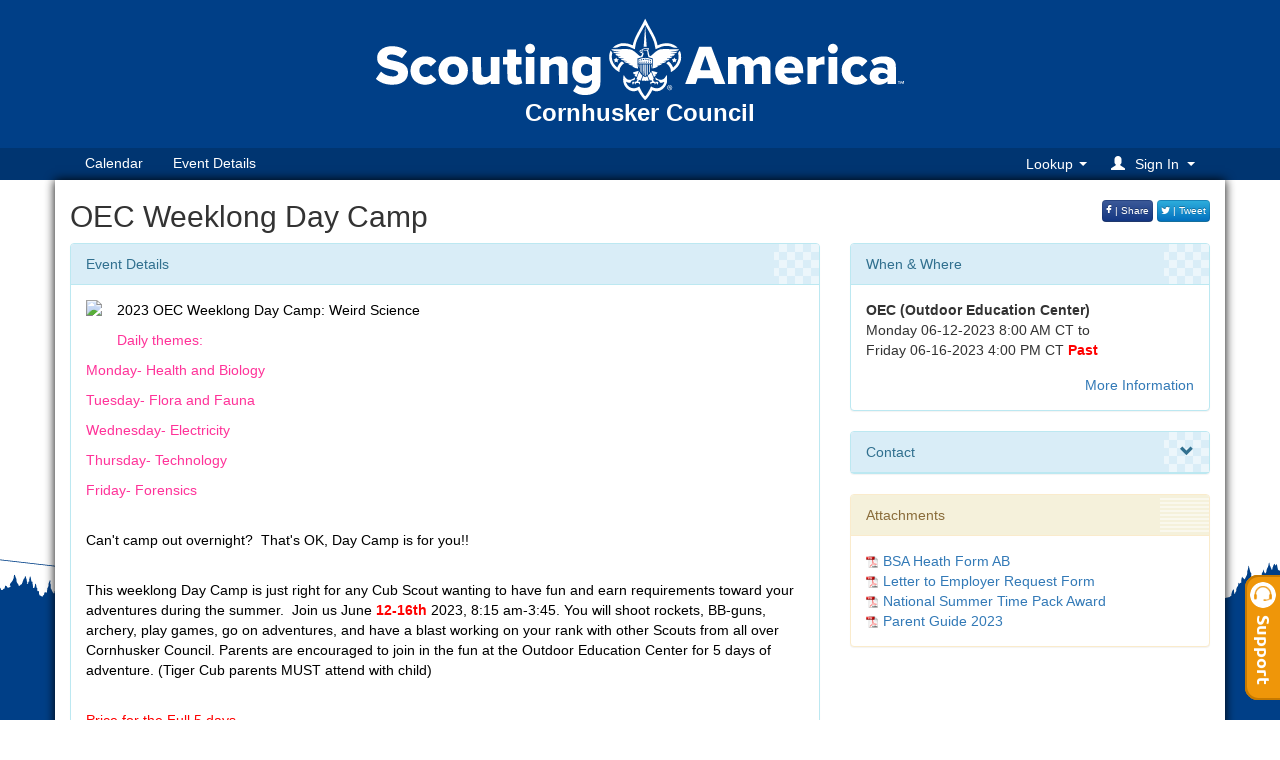

--- FILE ---
content_type: text/html; charset=UTF-8
request_url: https://scoutingevent.com/324-daycamp23
body_size: 81758
content:
<!DOCTYPE html>
	<html lang="en">
	<head>
	<meta http-equiv="content-type" content="text/html; charset=UTF-8">
	<meta http-equiv="X-UA-Compatible" content="IE=edge">
	<meta name="viewport" content="width=device-width, initial-scale=1.0">
	<title>Cornhusker Council - OEC Weeklong Day Camp</title>	<link id="favicon" rel="shortcut icon" type="image/x-icon" href="favicon.ico" /><!-- Bootstrap -->
	<link href="/inc/js/jquery/bootstrap/css/bootstrap.min.css" rel="stylesheet">
		<link href="/inc/js/jquery/font-awesome/css/font-awesome.min.css" rel="stylesheet">
		<link href="/inc/js/jquery/font-awesome/css/social-buttons.css" rel="stylesheet">
<meta name="description" content="2023 OEC Weeklong Day Camp: Weird Science

Daily themes:

Monday- Health and Biology

Tuesday- Flora and Fauna

Wednesday- Electricity

Thursday- Tech" />
<meta property="og:image" content="https://scoutingevent.com/attachment/BSA324/MD_image_16739943290_3209.png" />
<meta property="og:title" content="Cornhusker Council - OEC Weeklong Day Camp" />
<meta property="og:description" content="2023 OEC Weeklong Day Camp: Weird Science

Daily themes:

Monday- Health and Biology

Tuesday- Flora and Fauna

Wednesday- Electricity

Thursday- Tech" />
<meta property="og:url"content="http://scoutingevent.com/324-daycamp23" />
<link rel="stylesheet" href="/inc/css/media.css?1230" type="text/css" media="screen" /> <!-- jlm 07-03-2016 this needs to be before format.css * -->
<link rel="stylesheet" href="/inc/css/shared.css?1230" type="text/css" media="screen" />
<link rel="stylesheet" href="/inc/css/trp.css?1230" type="text/css" media="screen" />
<link rel="stylesheet" href="/inc/css/event.css?1230" type="text/css" media="screen" />
<link rel="stylesheet" href="/inc/css/format.css?1230" type="text/css" media="screen" />
<link rel="stylesheet" href="/inc/css/styles.css?1230" type="text/css" media="screen" />
<link rel="stylesheet" href="/inc/css/classes.css?1230" type="text/css" media="screen" />
<link rel="stylesheet" href="/jquery/tablesorter-2.31.1/dist/css/theme.ice.min.css?1230" type="text/css" media="screen" />
<link rel="stylesheet" href="https://admin.247scouting.com/inc/css/bps-cal.css?1230" />
<link rel="image_src" href="https://scoutingevent.com/attachment/BSA324/MD_image_16739943290_3209.png" />
<link rel="image_src" href="https://scoutingevent.com/attachment/bsalogo.jpg" />

<style type="text/css">
	#map-wrapper {
		height: 600px !important;
		position: relative !important;
		clear: both !important;
	}
</style>



<!-- Moved from bs_footer -->
    <link rel="stylesheet" href="https://247scouting.com//inc/css/jquery-ui.min.css"></script>
		<script src="https://www.google.com/recaptcha/api.js?render=6LcAMtsfAAAAAHfT7XiZBTfa6BRCCz60duEaDlBR"></script>
		<script src="https://maps.googleapis.com/maps/api/js?key=AIzaSyAT7jdNpeNPypsOK5LKVt1lm8-wgWc9qmc&sensor=false" type="text/javascript"></script>
    <script src="https://247scouting.com//inc/js/jquery.min.js"></script>
    <script src="https://247scouting.com//inc/js/jquery-ui.min.js"></script>
	<script src="/inc/js/jquery/jquery.form.js"></script>
	<script src="/inc/js/jquery/ddslick/jquery.ddslick.js"></script>
	<script type="text/javascript" src="/inc/js/jquery/jquery.slidertron-0.1.js"></script>
	<script type="text/javascript" src="/inc/js/ses.js?1230"></script>
	<script type="text/javascript" src="/javascript/ses.js?1230"></script>
	<script type="text/javascript" src="/inc/js/ses_details.js?1230"></script>
	<link rel="stylesheet" href="/inc/js/jquery/countdown/jquery.countdown.css">
	<script type="text/javascript" src="/inc/js/jquery/countdown/jquery.countdown.js"></script>
	<script type="text/javascript" src="/jquery/tablesorter-2.31.1/dist/js/jquery.tablesorter.combined.js?1230"></script>
	<script type="text/javascript" src="/JS.php?1230"></script>

	<script type="text/javascript" src="/authentication/authentication.js"></script>
	<link rel="stylesheet" href="/authentication/authentication.css" />

	<LINK rel="stylesheet" type="text/css" href="https://campreservation.com/324/CouncilCSS/SES/60075/Event"></LINK>
	<script type="text/javascript" src="https://admin.247scouting.com/inc/js/bps-cal.js?1230"></script>

 </head>
<body>

<div id="ajaxBusy"><p id="ajaxBusyMsg"></p></div>
<div id=reUsemyregistrationModal><div id='dialog-modal-myregistration' class='dialog-modal-standard'></div></div>


	<div class="header-banner">
		<div class="container wrapper-container">
			<div class="header-image">
				<a href="https://www.cornhuskercouncil.org" target="_blank">
					<div style="text-align: center;"><div style="display: inline-block;"><svg
   class="img-responsive"
   style="max-width: 100%;"
   width="600"
   height="113"
   viewBox="0 0 400 75"
   version="1.1"
   id="svg5"
   xml:space="preserve"
   inkscape:version="1.3.2 (091e20ef0f, 2023-11-25)"
   sodipodi:docname="council-header-scouting-america-2-white.svg"
   inkscape:export-filename="../../../Downloads/council-header-color.png"
   inkscape:export-xdpi="96"
   inkscape:export-ydpi="96"
   xmlns:inkscape="http://www.inkscape.org/namespaces/inkscape"
   xmlns:sodipodi="http://sodipodi.sourceforge.net/DTD/sodipodi-0.dtd"
   xmlns="http://www.w3.org/2000/svg"
   xmlns:svg="http://www.w3.org/2000/svg"><sodipodi:namedview
     id="namedview7"
     pagecolor="#505050"
     bordercolor="#eeeeee"
     borderopacity="1"
     inkscape:showpageshadow="0"
     inkscape:pageopacity="0"
     inkscape:pagecheckerboard="0"
     inkscape:deskcolor="#505050"
     inkscape:document-units="mm"
     showgrid="false"
     inkscape:zoom="2"
     inkscape:cx="178.75"
     inkscape:cy="135"
     inkscape:window-width="2560"
     inkscape:window-height="1380"
     inkscape:window-x="1920"
     inkscape:window-y="32"
     inkscape:window-maximized="1"
     inkscape:current-layer="layer2" /><defs
     id="defs2"><rect
       x="0"
       y="47.038769"
       width="400"
       height="22.345114"
       id="rect2" /><rect
       x="0"
       y="47.038769"
       width="500"
       height="19.429268"
       id="rect1" /></defs><g
     inkscape:groupmode="layer"
     id="layer2"
     inkscape:label="main"
     transform="matrix(4.0066348,0,0,4.0066348,-4.8790832,-2.2533299)"
     style="display:inline;fill:#ffffff;fill-opacity:1"><g
       inkscape:groupmode="layer"
       id="layer1"
       inkscape:label="bsa logo"
       transform="matrix(0.14467199,0,0,0.14467199,23.034669,23.933288)"
       style="fill:#ffffff;fill-opacity:1"><path
         style="display:inline;fill:#ffffff;fill-opacity:1;stroke-width:0.210906"
         d="m 50.760213,-30.927952 c 0.0164,-0.123485 0.1115,-1.435076 0.21138,-2.914645 0.0999,-1.47957 0.19372,-2.677989 0.20856,-2.663154 0.0246,0.0246 0.45472,5.73358 0.43334,5.751763 -0.005,0.0043 -0.20585,0.01746 -0.44615,0.02921 l -0.43691,0.02134 z"
         transform="matrix(4.0066348,0,0,4.0066348,-4.8790832,-2.2533299)"
         id="path105" /><path
         style="display:inline;fill:#ffffff;fill-opacity:1;stroke-width:0.210906"
         d="m 47.477573,-30.317076 c -1.04501,-0.481867 -1.44656,-0.592915 -2.26267,-0.625738 -0.78648,-0.03163 -1.16653,0.03727 -1.77798,0.322348 -0.32509,0.151565 -0.40508,0.165335 -0.94864,0.163308 l -0.59361,-0.0022 0.25746,-0.234945 c 0.37521,-0.342399 0.81627,-0.588007 1.46098,-0.81356 0.55238,-0.193251 0.59371,-0.199207 1.37858,-0.19869 0.89077,6.26e-4 1.41624,0.101174 2.18531,0.418317 0.21677,0.08939 0.41352,0.150536 0.43722,0.135888 0.0237,-0.01466 0.0604,-0.146221 0.0815,-0.29238 0.0682,-0.472416 0.48056,-1.614367 0.86682,-2.400729 0.20714,-0.4217 0.68233,-1.306614 1.05598,-1.966474 0.37364,-0.659861 0.87802,-1.594414 1.12085,-2.076784 l 0.44149,-0.877039 0.46936,0.93284 c 0.25815,0.513062 0.72316,1.377516 1.03335,1.921009 0.81097,1.420897 1.19464,2.163376 1.48211,2.868147 0.24092,0.590647 0.5356,1.588535 0.5356,1.813711 0,0.137173 0.015,0.13527 0.4834,-0.06155 0.71153,-0.298957 1.29783,-0.412808 2.1393,-0.415432 0.81423,-0.0025 1.17672,0.06609 1.80987,0.342678 0.40277,0.17594 1.01017,0.563475 1.19922,0.765128 l 0.13529,0.144295 h -0.58793 c -0.53056,0 -0.62304,-0.01592 -0.94765,-0.163102 -0.54122,-0.245401 -1.00063,-0.345801 -1.57354,-0.343881 -0.8527,0.0028 -1.24139,0.101641 -2.37183,0.602783 -0.44111,0.195549 -0.81093,0.346636 -0.82182,0.335745 -0.0109,-0.01088 -0.0838,-0.369829 -0.16209,-0.797643 -0.26617,-1.455056 -0.59847,-2.247806 -1.95889,-4.673175 -0.45093,-0.803922 -0.83159,-1.474231 -0.84591,-1.489576 -0.032,-0.03429 -0.007,-0.0764 -0.69201,1.143944 -1.6019,2.851823 -1.90345,3.562075 -2.16622,5.102224 -0.0617,0.361786 -0.11223,0.673835 -0.11223,0.693445 0,0.06545 -0.0797,0.03647 -0.75065,-0.272899 z"
         transform="matrix(4.0066348,0,0,4.0066348,-4.8790832,-2.2533299)"
         id="path104" /><path
         style="display:inline;fill:#ffffff;stroke-width:0.210906;fill-opacity:1"
         d="m 104.71851,-28.775585 c -0.69013,-0.176178 -1.12824,-0.802577 -1.06317,-1.52011 0.0662,-0.730667 0.64917,-1.265843 1.38639,-1.272841 0.53699,-0.0051 0.99241,0.262998 1.25143,0.736688 0.13389,0.244838 0.16016,0.357632 0.15925,0.683817 -0.002,0.562479 -0.26945,1.007718 -0.75781,1.259466 -0.23742,0.122388 -0.7203,0.17828 -0.97609,0.11298 z"
         transform="matrix(4.0066348,0,0,4.0066348,-4.8790832,-2.2533299)"
         id="path103" /><path
         style="display:inline;fill:#ffffff;stroke-width:0.210906;fill-opacity:1"
         d="m 17.702743,-28.810785 c -0.58611,-0.18068 -0.94775,-0.693447 -0.9457,-1.340913 0.002,-0.472336 0.11885,-0.756107 0.4279,-1.034735 0.44638,-0.402431 1.09459,-0.49431 1.61169,-0.228446 1.10021,0.565666 0.95539,2.256014 -0.22342,2.607703 -0.33401,0.09965 -0.53825,0.0988 -0.87047,-0.0036 z"
         transform="matrix(4.0066348,0,0,4.0066348,-4.8790832,-2.2533299)"
         id="path102" /><path
         style="display:inline;fill:#ffffff;fill-opacity:1;stroke-width:0.210906"
         d="m 59.138073,-26.451161 c 0.032,-0.214213 0.0188,-0.253017 -0.13608,-0.401056 -0.21357,-0.204144 -0.21528,-0.25462 -0.009,-0.25462 0.25423,0 0.33537,-0.05239 0.46028,-0.297234 l 0.11614,-0.227669 0.11236,0.220602 c 0.13606,0.267139 0.18455,0.302348 0.41788,0.303446 0.2241,0.0011 0.22711,0.04774 0.0162,0.24985 -0.14807,0.141866 -0.16175,0.183431 -0.13192,0.401054 0.0372,0.271435 0.006,0.28954 -0.22864,0.13457 -0.16098,-0.106125 -0.16571,-0.106119 -0.37444,4.23e-4 -0.11627,0.05931 -0.22649,0.107847 -0.24494,0.107847 -0.0185,0 -0.0176,-0.106721 0.002,-0.23716 z"
         transform="matrix(4.0066348,0,0,4.0066348,-4.8790832,-2.2533299)"
         id="path101" /><path
         style="display:inline;fill:#ffffff;fill-opacity:1;stroke-width:0.210906"
         d="m 42.428073,-26.451161 c 0.0402,-0.21579 0.0295,-0.252484 -0.11909,-0.407223 -0.19621,-0.204343 -0.20285,-0.248213 -0.0377,-0.249215 0.25483,-0.0015 0.36107,-0.06823 0.47131,-0.295841 l 0.11259,-0.23248 0.11722,0.229759 c 0.12596,0.246897 0.20676,0.299324 0.46134,0.299324 0.21001,0 0.20638,0.073 -0.0113,0.228018 -0.16414,0.116876 -0.17232,0.139573 -0.14214,0.394415 0.0176,0.14872 0.0144,0.26935 -0.007,0.268063 -0.0216,-0.0013 -0.12681,-0.04897 -0.23387,-0.105959 -0.19,-0.101146 -0.1996,-0.101091 -0.40234,0.0023 -0.11423,0.05828 -0.21788,0.105959 -0.23033,0.105959 -0.0124,0 -0.003,-0.106722 0.0216,-0.237159 z"
         transform="matrix(4.0066348,0,0,4.0066348,-4.8790832,-2.2533299)"
         id="path100" /><path
         style="display:inline;fill:#ffffff;fill-opacity:1;stroke-width:0.210906"
         d="m 49.232663,-26.514318 v -0.57944 l 0.29296,-0.115794 c 1.06991,-0.422882 2.34136,-0.421174 3.34812,0.0045 l 0.26506,0.112073 v 0.57905 0.57905 h -1.95307 -1.95307 z m 0.58785,0.27253 c 0.047,-0.09044 0.0364,-0.122863 -0.0557,-0.170977 -0.15816,-0.08263 -0.29755,0.01019 -0.26568,0.176902 0.031,0.16218 0.23604,0.1584 0.32137,-0.0059 z m 0.58732,0 c 0.0184,-0.06567 -0.003,-0.137632 -0.053,-0.17484 -0.12071,-0.09058 -0.27306,0.0174 -0.24341,0.172501 0.0302,0.158167 0.25235,0.15992 0.29645,0.0023 z m 0.62535,-0.0063 c 0.0298,-0.155629 -0.12556,-0.256893 -0.2521,-0.164367 -0.13209,0.09659 -0.0684,0.282249 0.0968,0.282249 0.0908,0 0.13993,-0.03724 0.15534,-0.117882 z m 0.64081,-0.0077 c 0.0457,-0.09679 0.0423,-0.125554 -0.0145,-0.125554 -0.0406,0 -0.0833,-0.02853 -0.0949,-0.0634 -0.0412,-0.123663 -0.251,0.06707 -0.22476,0.20435 0.0318,0.166586 0.25316,0.156395 0.33424,-0.0154 z m 0.57531,0.01394 c 0.0184,-0.06567 -0.003,-0.137633 -0.053,-0.174841 -0.12071,-0.09058 -0.27306,0.0174 -0.24341,0.172502 0.0302,0.158167 0.25235,0.159919 0.29645,0.0023 z m 0.62535,-0.0063 c 0.0298,-0.155629 -0.12556,-0.256894 -0.2521,-0.164367 -0.13209,0.09659 -0.0684,0.282249 0.0968,0.282249 0.0908,0 0.13993,-0.03724 0.15534,-0.117882 z m 4.3e-4,-0.504929 c 0.0132,-0.06922 -0.0182,-0.155885 -0.0737,-0.203448 -0.0848,-0.07263 -0.10683,-0.0728 -0.17821,-0.0015 -0.0448,0.04479 -0.0709,0.13634 -0.0581,0.203448 0.0323,0.16895 0.27779,0.170076 0.31003,0.0015 z m -3.07053,-0.005 c 0.0122,-0.05371 -0.0131,-0.139554 -0.0563,-0.190769 -0.0732,-0.08695 -0.0848,-0.08695 -0.17483,0 -0.12894,0.124513 -0.0835,0.288422 0.08,0.288422 0.0771,0 0.1378,-0.03922 0.15106,-0.09765 z m 0.50879,-0.142284 c 0.0299,-0.114344 -0.14087,-0.307991 -0.17865,-0.202581 -0.0102,0.02855 -0.0542,0.0519 -0.0976,0.0519 -0.0435,0 -0.0791,0.02511 -0.0791,0.0558 0,0.03069 0.0278,0.0558 0.0618,0.0558 0.034,0 0.0485,0.03453 0.0323,0.07673 -0.0198,0.05161 0.0132,0.07673 0.10095,0.07673 0.0845,0 0.14092,-0.04024 0.1603,-0.114383 z m 2.04414,0.07012 c 0,-0.02434 0.0153,-0.08398 0.0339,-0.132531 0.0217,-0.05669 0.003,-0.08827 -0.0512,-0.08827 -0.0468,0 -0.0934,-0.02336 -0.10363,-0.0519 -0.0102,-0.02855 -0.0613,-0.02037 -0.11358,0.01814 -0.13728,0.10125 -0.0714,0.298816 0.0997,0.298816 0.0742,0 0.13482,-0.01991 0.13482,-0.04426 z m -1.52062,-0.206848 c 0.0457,-0.09679 0.0423,-0.125554 -0.0145,-0.125554 -0.0406,0 -0.0885,-0.03139 -0.10635,-0.06975 -0.026,-0.0558 -0.0391,-0.0558 -0.0651,0 -0.0179,0.03836 -0.0712,0.06975 -0.11843,0.06975 -0.0689,0 -0.0725,0.01609 -0.0185,0.08126 0.0371,0.04469 0.0529,0.104803 0.0351,0.133579 -0.0178,0.02878 0.0264,0.04871 0.0981,0.0443 0.0753,-0.0046 0.1555,-0.06113 0.18969,-0.13358 z m 0.99865,0.07089 c -0.015,-0.03918 8.5e-4,-0.09941 0.0353,-0.133839 0.0463,-0.04627 0.0391,-0.0626 -0.0276,-0.0626 -0.0496,0 -0.10486,-0.03139 -0.12277,-0.06975 -0.026,-0.0558 -0.0391,-0.0558 -0.0651,0 -0.0179,0.03836 -0.0658,0.06975 -0.10635,0.06975 -0.0569,0 -0.0602,0.02877 -0.0146,0.125554 0.0633,0.134195 0.35143,0.202016 0.30111,0.07089 z m -0.50158,-0.130768 c 0.0896,-0.143395 -0.0966,-0.266319 -0.25421,-0.167879 -0.0859,0.05365 -0.0939,0.08536 -0.0424,0.167879 0.0349,0.05595 0.10168,0.101735 0.14829,0.101735 0.0466,0 0.11335,-0.04578 0.1483,-0.101735 z"
         transform="matrix(4.0066348,0,0,4.0066348,-4.8790832,-2.2533299)"
         id="path99" /><path
         style="display:inline;fill:#ffffff;fill-opacity:1;stroke-width:0.210906"
         d="m 49.401333,-24.776982 c -0.0351,-0.161128 -0.0783,-0.412239 -0.0961,-0.558021 -0.0297,-0.243682 -0.0227,-0.26506 0.0871,-0.26506 0.11401,0 0.11937,0.02509 0.11937,0.558021 0,0.306912 -0.0105,0.558023 -0.0233,0.558023 -0.0128,0 -0.052,-0.131833 -0.0871,-0.292963 z"
         transform="matrix(4.0066348,0,0,4.0066348,-4.8790832,-2.2533299)"
         id="path98" /><path
         style="display:inline;fill:#ffffff;fill-opacity:1;stroke-width:0.210906"
         d="m 48.607733,-24.541352 c -0.27878,-0.047 -0.69532,-0.250723 -0.96759,-0.47323 l -0.16525,-0.135049 0.25111,-0.006 c 0.22354,-0.0054 0.1929,-0.01966 -0.27901,-0.130057 -0.5383,-0.125934 -0.67735,-0.181753 -0.97654,-0.392005 l -0.16741,-0.117643 0.36272,-0.0279 0.36271,-0.0279 -0.64172,-0.101695 c -0.65103,-0.10317 -0.97081,-0.231254 -1.19452,-0.478443 l -0.10623,-0.117388 0.52482,-0.0066 c 0.58734,-0.0074 0.63374,0.0083 -0.55243,-0.187352 -0.33344,-0.055 -0.51735,-0.117573 -0.65568,-0.223083 -0.10573,-0.08065 -0.19225,-0.169621 -0.19225,-0.197711 0,-0.02809 0.26995,-0.0582 0.59988,-0.06691 l 0.59987,-0.01584 -0.77174,-0.09853 c -0.82312,-0.105086 -1.01666,-0.171732 -1.20962,-0.416526 l -0.12184,-0.154573 0.60518,-0.0279 0.60519,-0.0279 -0.68676,-0.06996 c -0.73295,-0.07467 -0.93392,-0.144076 -1.12717,-0.38929 l -0.12181,-0.154573 0.66095,-0.03063 c 0.36353,-0.01685 0.64766,-0.03568 0.63139,-0.04185 -0.0163,-0.0062 -0.34122,-0.04981 -0.72214,-0.09697 -0.71361,-0.08835 -0.96231,-0.181438 -1.10418,-0.413308 -0.0698,-0.114102 -0.0646,-0.114775 0.88818,-0.114775 0.52713,0 0.94694,-0.01147 0.93292,-0.02549 -0.014,-0.01402 -0.46392,-0.07701 -0.99979,-0.139967 -1.00223,-0.117764 -1.14312,-0.163421 -1.31827,-0.427196 l -0.0761,-0.114604 2.41422,-0.036 c 1.38008,-0.02058 2.56495,-0.01415 2.7661,0.01502 0.64785,0.09392 1.27936,0.455546 2.03865,1.167386 0.52991,0.496801 0.91663,0.81243 1.05651,0.862301 0.1292,0.04606 0.27653,-0.104133 0.4629,-0.471921 l 0.14712,-0.290322 -0.12782,-0.09642 c -0.0703,-0.05303 -0.16063,-0.08382 -0.20073,-0.06844 -0.0401,0.0154 -0.16093,-0.06004 -0.2685,-0.167609 -0.36226,-0.36226 -0.20849,-0.694907 0.3635,-0.786372 0.12099,-0.01934 0.24981,-0.08275 0.29278,-0.144089 0.16129,-0.230282 0.36407,-0.280022 1.14305,-0.280384 0.40666,-1.9e-4 0.73938,0.01384 0.73938,0.03116 0,0.01734 -0.0528,0.154334 -0.11742,0.304457 l -0.11742,0.27295 0.1189,0.555321 c 0.18841,0.879981 0.27271,1.123653 0.38874,1.123653 0.1404,0 0.454,-0.237351 1.05528,-0.7987 0.82051,-0.766022 1.42418,-1.116938 2.08667,-1.212984 0.20116,-0.02916 1.38603,-0.0356 2.76611,-0.01502 l 2.41422,0.036 -0.0761,0.114604 c -0.17514,0.263775 -0.31603,0.309432 -1.31827,0.427196 -0.53586,0.06296 -0.98576,0.125948 -0.99978,0.139967 -0.014,0.01403 0.40675,0.02549 0.93505,0.02549 h 0.96054 l -0.10026,0.134796 c -0.17392,0.233829 -0.37145,0.305761 -1.08078,0.39358 -0.37962,0.047 -0.70351,0.0905 -0.71978,0.09667 -0.0163,0.0062 0.26787,0.02501 0.63139,0.04185 l 0.66096,0.03063 -0.12181,0.154573 c -0.19325,0.245214 -0.39422,0.314623 -1.12718,0.38929 l -0.68675,0.06996 0.60518,0.0279 0.60519,0.0279 -0.12184,0.154573 c -0.19296,0.244794 -0.3865,0.31144 -1.20962,0.416526 l -0.77174,0.09853 0.59987,0.01584 c 0.32993,0.0087 0.59988,0.03882 0.59988,0.06691 0,0.02809 -0.0865,0.117061 -0.19226,0.197711 -0.13833,0.10551 -0.32223,0.168081 -0.65567,0.223083 -1.18617,0.19567 -1.13977,0.179932 -0.55243,0.187352 l 0.52482,0.0066 -0.10624,0.117388 c -0.2237,0.247189 -0.54348,0.375272 -1.19451,0.478443 l -0.64172,0.101695 0.36271,0.0279 0.36271,0.0279 -0.1674,0.117643 c -0.29919,0.210252 -0.43824,0.266071 -0.97654,0.392005 -0.47146,0.110297 -0.50233,0.124672 -0.27901,0.129905 l 0.25111,0.0059 -0.13951,0.117865 c -0.23184,0.195881 -0.78743,0.428088 -1.16857,0.488405 -0.19769,0.03129 -0.36451,0.05123 -0.37071,0.04431 -0.006,-0.0069 0.0279,-0.188347 0.0759,-0.403186 0.0604,-0.270949 0.0885,-0.706258 0.0917,-1.420939 l 0.005,-1.030323 -0.50222,-0.150437 c -0.27622,-0.08274 -0.56545,-0.164275 -0.64274,-0.181187 -0.12685,-0.02776 -0.15277,-0.08386 -0.26653,-0.577009 -0.0693,-0.300439 -0.14119,-0.70039 -0.15974,-0.888779 l -0.0337,-0.342526 -0.30198,-0.06065 c -0.1661,-0.03336 -0.41392,-0.04531 -0.55073,-0.02655 -0.15479,0.02122 -0.24873,0.01251 -0.24873,-0.02308 0,-0.08427 0.35937,-0.136922 0.64364,-0.09429 0.32703,0.04904 0.49566,10e-4 0.57011,-0.162413 l 0.061,-0.133984 -0.49096,-0.03841 c -0.38037,-0.02975 -0.53649,-0.01938 -0.69308,0.04604 -0.2473,0.103329 -0.35456,0.300766 -0.25969,0.47803 0.0601,0.112363 0.0564,0.117878 -0.0435,0.06441 -0.0601,-0.03216 -0.12516,-0.0999 -0.14459,-0.150532 -0.0269,-0.06998 -0.0773,-0.08366 -0.21051,-0.05702 -0.29848,0.0597 -0.40098,0.21897 -0.27207,0.422769 0.0445,0.07029 0.066,0.06838 0.157,-0.01394 0.16065,-0.145392 0.6423,-0.113501 0.70373,0.0466 0.0228,0.05929 -0.0326,0.06913 -0.2612,0.04642 -0.27101,-0.02692 -0.2829,-0.02303 -0.18108,0.05926 0.0599,0.04844 0.1935,0.118636 0.2968,0.155992 0.17526,0.06337 0.18544,0.08064 0.15218,0.257973 -0.0196,0.104532 -0.098,0.358247 -0.1742,0.563812 l -0.13854,0.373757 -0.42952,0.100277 c -0.23624,0.05515 -0.56458,0.150329 -0.72965,0.211505 l -0.30011,0.111227 0.0312,1.039603 c 0.0172,0.571782 0.0583,1.152602 0.0913,1.290711 0.1288,0.53824 0.13147,0.502831 -0.0374,0.495656 -0.085,-0.0036 -0.27252,-0.02645 -0.41674,-0.05077 z"
         transform="matrix(4.0066348,0,0,4.0066348,-4.8790832,-2.2533299)"
         id="path97" /><path
         style="display:inline;fill:#ffffff;fill-opacity:1;stroke-width:0.210906"
         d="m 52.864783,-25.00019 c -0.005,-0.576365 -4.2e-4,-0.599873 0.11382,-0.599873 0.11171,0 0.11662,0.01919 0.082,0.320862 -0.0202,0.176475 -0.0715,0.446417 -0.11382,0.599872 l -0.077,0.279012 z"
         transform="matrix(4.0066348,0,0,4.0066348,-4.8790832,-2.2533299)"
         id="path96" /><path
         style="display:inline;fill:#ffffff;fill-opacity:1;stroke-width:0.210906"
         d="m 58.540273,-23.867432 c -0.0215,-0.370406 -0.0606,-0.516177 -0.23157,-0.862113 -0.1981,-0.40082 -0.61054,-0.893612 -0.94247,-1.126059 l -0.15303,-0.107172 0.33773,-0.269289 c 0.3259,-0.259848 0.34245,-0.266199 0.47224,-0.181161 0.36119,0.236661 0.78021,0.786882 1.00174,1.315382 0.0579,0.13811 0.1259,0.275123 0.15114,0.30447 0.0605,0.07041 0.5434,-0.402798 0.86038,-0.843165 0.58639,-0.81465 0.86737,-1.917012 0.69477,-2.725728 -0.0262,-0.122766 -0.0644,-0.298543 -0.0849,-0.390616 -0.0312,-0.139951 4.2e-4,-0.217742 0.19207,-0.474319 0.12616,-0.1688 0.25069,-0.314391 0.27674,-0.323531 0.026,-0.0091 0.11569,0.179189 0.19921,0.418515 0.18305,0.52452 0.24879,1.502462 0.14217,2.114728 -0.23487,1.348706 -1.21303,2.62961 -2.63255,3.447319 l -0.25783,0.148519 z"
         transform="matrix(4.0066348,0,0,4.0066348,-4.8790832,-2.2533299)"
         id="path95" /><path
         style="display:inline;fill:#ffffff;fill-opacity:1;stroke-width:0.210906"
         d="m 43.485033,-23.60062 c -1.27732,-0.728255 -2.22473,-1.920412 -2.54239,-3.199188 -0.2009,-0.808716 -0.11171,-1.893935 0.21479,-2.613448 l 0.12342,-0.271987 0.24089,0.377846 0.24088,0.377846 -0.0947,0.38665 c -0.19478,0.794806 -0.008,1.854812 0.46505,2.632773 0.21775,0.358455 0.94669,1.161335 1.02936,1.133776 0.0277,-0.0092 0.10655,-0.155005 0.17521,-0.323932 0.23855,-0.586938 0.71404,-1.18556 1.07081,-1.348117 0.11111,-0.05063 0.16812,-0.02585 0.4256,0.184924 0.16351,0.13386 0.30834,0.250577 0.32183,0.259374 0.0135,0.0088 -0.0367,0.05669 -0.1116,0.106419 -0.31247,0.20755 -0.81589,0.794857 -0.99745,1.16364 -0.15201,0.308791 -0.19585,0.475905 -0.22207,0.846574 l -0.0327,0.461832 z"
         transform="matrix(4.0066348,0,0,4.0066348,-4.8790832,-2.2533299)"
         id="path94" /><path
         style="display:inline;fill:#ffffff;fill-opacity:1;stroke-width:0.210906"
         d="m 52.245973,-24.400317 v -1.199746 h 0.1395 0.13951 l -2.1e-4,1.01839 c -1.9e-4,0.916794 -0.0112,1.036479 -0.11078,1.199745 -0.0608,0.09975 -0.1235,0.181356 -0.1393,0.181356 -0.0158,0 -0.0287,-0.539885 -0.0287,-1.199745 z"
         transform="matrix(4.0066348,0,0,4.0066348,-4.8790832,-2.2533299)"
         id="path93" /><path
         style="display:inline;fill:#ffffff;fill-opacity:1;stroke-width:0.210906"
         d="m 49.957473,-23.381928 c -0.0995,-0.163266 -0.1106,-0.282951 -0.11078,-1.199745 l -2.1e-4,-1.01839 h 0.1395 0.13951 v 1.199746 c 0,0.65986 -0.0129,1.199745 -0.0287,1.199745 -0.0158,0 -0.0785,-0.08161 -0.1393,-0.181356 z"
         transform="matrix(4.0066348,0,0,4.0066348,-4.8790832,-2.2533299)"
         id="path92" /><path
         style="display:inline;fill:#ffffff;fill-opacity:1;stroke-width:0.210906"
         d="m 51.632153,-24.055777 v -1.544286 h 0.1395 0.13951 v 1.413227 1.413228 l -0.13951,0.131059 -0.1395,0.131057 z"
         transform="matrix(4.0066348,0,0,4.0066348,-4.8790832,-2.2533299)"
         id="path91" /><path
         style="display:inline;fill:#ffffff;fill-opacity:1;stroke-width:0.210906"
         d="m 50.581633,-22.660096 c -0.11794,-0.125546 -0.12133,-0.168396 -0.12133,-1.534559 v -1.405408 h 0.13951 0.1395 v 1.534559 c 0,0.844006 -0.008,1.534558 -0.0182,1.534558 -0.01,0 -0.0728,-0.05812 -0.1395,-0.12915 z"
         transform="matrix(4.0066348,0,0,4.0066348,-4.8790832,-2.2533299)"
         id="path90" /><path
         style="display:inline;fill:#ffffff;fill-opacity:1;stroke-width:0.210906"
         d="m 51.085283,-22.318897 c -0.049,-0.04898 -0.067,-0.498499 -0.067,-1.674064 v -1.607102 h 0.16741 0.1674 v 1.607102 c 0,1.550509 -0.0183,1.741026 -0.1674,1.741026 -0.0184,0 -0.0636,-0.03013 -0.10045,-0.06696 z"
         transform="matrix(4.0066348,0,0,4.0066348,-4.8790832,-2.2533299)"
         id="path89" /><path
         style="display:inline;fill:#ffffff;fill-opacity:1;stroke-width:0.210906"
         d="m 53.345463,-22.875619 c -0.20235,-0.499252 -0.36012,-0.91552 -0.3506,-0.925041 0.01,-0.0095 0.29064,0.05658 0.6247,0.146904 0.33406,0.09032 0.71259,0.192129 0.84118,0.226243 l 0.23379,0.06202 -0.0852,0.208015 c -0.1388,0.338803 -0.20414,0.380781 -0.47968,0.308173 l -0.2375,-0.06258 0.18816,0.158358 0.18815,0.158359 -0.1133,0.157667 c -0.0623,0.08672 -0.18721,0.227854 -0.27754,0.31364 l -0.16424,0.155973 z"
         transform="matrix(4.0066348,0,0,4.0066348,-4.8790832,-2.2533299)"
         id="path88" /><path
         style="display:inline;fill:#ffffff;fill-opacity:1;stroke-width:0.210906"
         d="m 48.376163,-22.248685 c -0.14275,-0.152613 -0.25977,-0.29739 -0.26005,-0.321722 -2.1e-4,-0.02433 0.0813,-0.11558 0.18136,-0.202771 0.12315,-0.107353 0.14583,-0.146354 0.0703,-0.120809 -0.0614,0.02075 -0.1871,0.05044 -0.27937,0.06597 -0.15434,0.02599 -0.17798,0.0072 -0.29551,-0.234703 -0.0703,-0.144624 -0.11749,-0.273211 -0.10495,-0.285749 0.0234,-0.02345 1.59918,-0.463449 1.6654,-0.465041 0.0298,-6.26e-4 -0.65398,1.775501 -0.70348,1.827493 -0.008,0.0081 -0.1309,-0.110056 -0.27365,-0.26267 z"
         transform="matrix(4.0066348,0,0,4.0066348,-4.8790832,-2.2533299)"
         id="path87" /><path
         style="display:inline;fill:#ffffff;fill-opacity:1;stroke-width:0.210906"
         d="m 50.320803,-20.961686 c -0.0921,-0.01968 -0.16288,-0.06066 -0.15734,-0.09105 0.006,-0.03039 0.1021,-0.324067 0.21456,-0.652616 l 0.20447,-0.597361 0.29753,0.167911 0.29752,0.16791 0.28865,-0.146271 c 0.15876,-0.08045 0.30169,-0.13324 0.31762,-0.117312 0.0638,0.06379 0.44524,1.210056 0.40994,1.231877 -0.0208,0.01289 -0.16389,0.04013 -0.31789,0.06056 -0.27994,0.03714 -0.28,0.03711 -0.33986,-0.150108 l -0.0599,-0.18725 -0.006,0.181355 c -0.006,0.179348 -0.009,0.181358 -0.28117,0.181358 -0.26915,0 -0.27597,-0.0042 -0.29712,-0.181358 l -0.0216,-0.181355 -0.0447,0.181355 c -0.0476,0.193477 -0.12473,0.213677 -0.50503,0.132356 z"
         transform="matrix(4.0066348,0,0,4.0066348,-4.8790832,-2.2533299)"
         id="path86" /><path
         style="display:inline;fill:#ffffff;stroke-width:0.210906;fill-opacity:1"
         d="m 124.47425,-20.278748 c 0.0195,-0.142395 0.0355,-0.330725 0.0355,-0.418517 0,-0.131643 0.0237,-0.159617 0.13503,-0.159617 0.11246,0 0.1505,0.04661 0.22769,0.279011 0.051,0.153455 0.10119,0.279011 0.1116,0.279011 0.0104,0 0.0606,-0.125556 0.11161,-0.279011 0.0772,-0.232405 0.11522,-0.279011 0.22769,-0.279011 0.12225,0 0.13502,0.02309 0.13502,0.244134 0,0.134275 0.0157,0.322607 0.0349,0.418517 0.0266,0.133132 0.0151,0.174381 -0.0486,0.174381 -0.0609,0 -0.0944,-0.09444 -0.12399,-0.348763 l -0.0405,-0.348764 -0.10929,0.352259 c -0.14374,0.463322 -0.25336,0.451026 -0.4085,-0.04582 l -0.11311,-0.362239 -0.0165,0.376665 c -0.0131,0.300192 -0.0345,0.376663 -0.10524,0.376663 -0.0735,0 -0.0826,-0.04456 -0.0532,-0.258898 z"
         transform="matrix(4.0066348,0,0,4.0066348,-4.8790832,-2.2533299)"
         id="path85" /><path
         style="display:inline;fill:#ffffff;stroke-width:0.210906;fill-opacity:1"
         d="m 123.95172,-20.382564 c 0,-0.349692 -0.005,-0.362713 -0.13951,-0.362713 -0.0767,0 -0.13951,-0.02511 -0.13951,-0.0558 0,-0.03148 0.15811,-0.0558 0.36272,-0.0558 0.2046,0 0.36271,0.02432 0.36271,0.0558 0,0.03069 -0.0628,0.0558 -0.13951,0.0558 -0.13449,0 -0.1395,0.01301 -0.1395,0.362713 0,0.285212 -0.0179,0.362714 -0.0837,0.362714 -0.0658,0 -0.0837,-0.0775 -0.0837,-0.362714 z"
         transform="matrix(4.0066348,0,0,4.0066348,-4.8790832,-2.2533299)"
         id="path84" /><path
         style="display:inline;fill:#ffffff;stroke-width:0.210906;fill-opacity:1"
         d="m 103.80715,-23.898098 v -3.878248 h 1.25554 1.25555 v 3.878248 3.878248 h -1.25555 -1.25554 z"
         transform="matrix(4.0066348,0,0,4.0066348,-4.8790832,-2.2533299)"
         id="path83" /><path
         style="display:inline;fill:#ffffff;stroke-width:0.210906;fill-opacity:1"
         d="m 97.780513,-23.898098 v -3.878248 h 1.25554 1.255547 v 0.448951 0.448951 l 0.3442,-0.278506 c 0.55315,-0.447571 1.36014,-0.786802 1.87171,-0.786802 h 0.18358 v 1.191716 1.191716 l -0.28117,-0.05559 c -0.51242,-0.101319 -1.41431,0.120391 -1.88924,0.464429 l -0.22908,0.165945 v 2.482843 2.482845 h -1.255547 -1.25554 z"
         transform="matrix(4.0066348,0,0,4.0066348,-4.8790832,-2.2533299)"
         id="path82" /><path
         style="display:inline;fill:#ffffff;stroke-width:0.210906;fill-opacity:1"
         d="m 74.957443,-23.898098 v -3.878248 h 1.22764 1.22765 v 0.451159 0.451161 l 0.25304,-0.222742 c 0.33499,-0.294863 1.0404,-0.656956 1.48319,-0.761333 0.44162,-0.104101 1.21309,-0.108872 1.584,-0.0098 0.60685,0.162106 1.07094,0.515662 1.30119,0.991307 l 0.12075,0.24943 0.37717,-0.36662 c 0.80643,-0.783875 1.95109,-1.118055 3.03897,-0.887229 0.65824,0.139664 1.2013,0.592444 1.45061,1.209453 0.1282,0.317297 0.1286,0.326782 0.14507,3.484934 l 0.0165,3.16677 h -1.22858 -1.22859 l -0.0156,-2.525045 c -0.015,-2.432306 -0.0198,-2.533163 -0.13152,-2.746041 -0.33335,-0.63548 -1.34288,-0.626873 -2.02901,0.0173 l -0.28245,0.265182 v 2.494301 2.494302 h -1.22765 -1.22765 v -2.499271 c 0,-2.480864 -8.9e-4,-2.501107 -0.12555,-2.748255 -0.33648,-0.667265 -1.33538,-0.657663 -2.03678,0.01957 l -0.23716,0.228991 v 2.499477 2.499477 h -1.22764 -1.22765 z"
         transform="matrix(4.0066348,0,0,4.0066348,-4.8790832,-2.2533299)"
         id="path81" /><path
         style="display:inline;fill:#ffffff;stroke-width:0.210906;fill-opacity:1"
         d="m 62.682943,-20.0617 c 10e-4,-0.02302 0.9008,-2.427394 1.99937,-5.343056 l 1.99739,-5.301201 h 1.74795 1.74796 l 1.97355,5.217499 c 1.08545,2.869623 1.9883,5.273999 2.00635,5.343053 l 0.0328,0.125555 h -1.50019 -1.5002 l -0.26756,-0.809132 -0.26756,-0.809129 h -2.21564 -2.21563 l -0.26756,0.809129 -0.26756,0.809132 h -1.50272 c -0.82649,0 -1.50182,-0.01884 -1.50074,-0.04185 z m 6.97024,-4.687379 c -0.14702,-0.422006 -0.47642,-1.376107 -0.732,-2.120229 -0.25558,-0.744122 -0.47725,-1.35276 -0.49259,-1.35253 -0.0268,4.23e-4 -1.45086,4.124957 -1.45086,4.202245 0,0.02078 0.66212,0.03779 1.47138,0.03779 h 1.47138 z"
         transform="matrix(4.0066348,0,0,4.0066348,-4.8790832,-2.2533299)"
         id="path80" /><path
         style="display:inline;fill:#ffffff;stroke-width:0.210906;fill-opacity:1"
         d="m 21.164183,-23.898098 v -3.878248 h 1.25555 1.25555 v 0.450744 0.450745 l 0.28068,-0.245536 c 0.92839,-0.812126 2.62534,-1.075619 3.71486,-0.576823 0.37596,0.17212 0.74271,0.511507 0.93547,0.865667 0.29339,0.539051 0.31237,0.776599 0.31342,3.92394 l 10e-4,2.887759 h -1.25555 -1.25554 v -2.406968 c 0,-1.67553 -0.0198,-2.473145 -0.0652,-2.624738 -0.0829,-0.27682 -0.41356,-0.57858 -0.72677,-0.663332 -0.3174,-0.08588 -0.85424,-0.03898 -1.17428,0.102582 -0.14162,0.06265 -0.37236,0.219783 -0.51275,0.34919 l -0.25526,0.235289 v 2.503988 2.503989 h -1.25555 -1.25555 z"
         transform="matrix(4.0066348,0,0,4.0066348,-4.8790832,-2.2533299)"
         id="path79" /><path
         style="display:inline;fill:#ffffff;stroke-width:0.210906;fill-opacity:1"
         d="m 16.923223,-23.898098 v -3.878248 h 1.22765 1.22765 v 3.878248 3.878248 h -1.22765 -1.22765 z"
         transform="matrix(4.0066348,0,0,4.0066348,-4.8790832,-2.2533299)"
         id="path78" /><path
         style="display:inline;fill:#ffffff;fill-opacity:1;stroke-width:0.210906"
         d="m 54.561663,-20.020327 c -0.0203,-0.09233 -0.0822,-0.192146 -0.13768,-0.221818 -0.0589,-0.0315 -0.11035,-0.135768 -0.12376,-0.250645 l -0.023,-0.196699 h 0.23591 c 0.40126,0 0.52944,0.279872 0.30031,0.655677 -0.13758,0.22565 -0.20444,0.229231 -0.25182,0.01348 z"
         transform="matrix(4.0066348,0,0,4.0066348,-4.8790832,-2.2533299)"
         id="path77" /><path
         style="display:inline;fill:#ffffff;fill-opacity:1;stroke-width:0.210906"
         d="m 53.920033,-19.996017 c 0,-0.245887 -0.0905,-0.302852 -0.48091,-0.302852 -0.45118,0 -0.52352,0.03167 -0.52352,0.229178 0,0.08879 -0.0237,0.161436 -0.0526,0.161436 -0.0962,0 -0.22638,-0.245515 -0.22638,-0.426947 0,-0.231317 0.12728,-0.354284 0.3667,-0.354284 0.10523,0 0.19133,-0.01436 0.19133,-0.03191 0,-0.08596 -0.3036,-0.536067 -0.32277,-0.478536 -0.0122,0.03651 -0.0955,0.104328 -0.1852,0.150706 -0.15526,0.08029 -0.1654,0.07824 -0.21197,-0.04303 -0.0269,-0.07004 -0.1654,-0.389571 -0.30778,-0.710065 l -0.25888,-0.582714 0.30336,-0.310119 c 0.16685,-0.170566 0.37871,-0.430704 0.47081,-0.578082 0.0921,-0.147381 0.17989,-0.247808 0.19512,-0.223175 0.12365,0.20007 0.81753,2.04958 0.78179,2.083818 -0.0253,0.02422 -0.10094,0.05244 -0.16812,0.06271 l -0.12215,0.01866 0.15005,0.306912 c 0.14036,0.287085 0.16531,0.308947 0.38618,0.338428 0.29773,0.03974 0.32113,0.06512 0.31391,0.340488 -0.004,0.163678 -0.046,0.265334 -0.15242,0.371785 l -0.14651,0.146509 z"
         transform="matrix(4.0066348,0,0,4.0066348,-4.8790832,-2.2533299)"
         id="path76" /><path
         style="display:inline;fill:#ffffff;fill-opacity:1;stroke-width:0.210906"
         d="m 48.295813,-19.963617 c -0.16009,-0.172641 -0.21011,-0.364394 -0.14407,-0.552349 0.0412,-0.117158 0.0971,-0.151778 0.28599,-0.177134 0.12916,-0.01734 0.24483,-0.04244 0.25705,-0.0558 0.0304,-0.03318 0.31467,-0.601049 0.31467,-0.628516 0,-0.01211 -0.0598,-0.01059 -0.13297,0.0034 -0.0731,0.01398 -0.15215,-0.0056 -0.17559,-0.04356 -0.04,-0.06474 0.74668,-2.115867 0.81204,-2.117213 0.0161,-4.25e-4 0.0788,0.0926 0.1395,0.206511 0.0607,0.113912 0.25473,0.361943 0.43121,0.551182 0.17647,0.189238 0.32086,0.370032 0.32086,0.401763 0,0.05714 -0.54472,1.356337 -0.58597,1.397586 -0.0118,0.01179 -0.0958,-0.03153 -0.18671,-0.09626 -0.0909,-0.06473 -0.17973,-0.117692 -0.19739,-0.117692 -0.0317,0 -0.25758,0.413915 -0.25758,0.472096 0,0.01658 0.084,0.03012 0.18666,0.03012 0.10997,0 0.22461,0.04193 0.27901,0.102048 0.13319,0.147172 0.11697,0.431362 -0.0332,0.581529 l -0.12556,0.125554 -0.0193,-0.139506 c -0.0327,-0.23664 -0.10956,-0.279066 -0.50371,-0.278155 -0.20341,4.25e-4 -0.39917,0.01953 -0.43504,0.04234 -0.0359,0.02282 -0.0735,0.128851 -0.0837,0.235635 l -0.0185,0.194149 z"
         transform="matrix(4.0066348,0,0,4.0066348,-4.8790832,-2.2533299)"
         id="path75" /><path
         style="display:inline;fill:#ffffff;fill-opacity:1;stroke-width:0.210906"
         d="m 47.562643,-19.999487 c -0.0713,-0.09062 -0.11565,-0.22903 -0.11565,-0.360749 0,-0.251472 0.10303,-0.329252 0.43617,-0.329252 h 0.2203 l -0.0632,0.181358 c -0.0347,0.09975 -0.10712,0.243444 -0.16083,0.319328 -0.0537,0.07588 -0.0977,0.182607 -0.0977,0.237159 0,0.141274 -0.085,0.122718 -0.21916,-0.04784 z"
         transform="matrix(4.0066348,0,0,4.0066348,-4.8790832,-2.2533299)"
         id="path74" /><path
         style="display:inline;fill:#ffffff;stroke-width:0.210906;fill-opacity:1"
         d="m 117.669,-19.879456 c -0.79648,-0.173299 -1.45557,-0.671353 -1.79376,-1.355491 -0.20943,-0.423661 -0.21014,-0.427491 -0.20947,-1.125618 9e-4,-0.846179 0.10754,-1.176896 0.5284,-1.637379 0.51721,-0.565913 1.13321,-0.791437 2.14943,-0.786925 0.94905,0.0042 1.6242,0.207396 2.11184,0.635545 0.10493,0.09213 0.20908,0.167512 0.23144,0.167512 0.0224,0 0.0313,-0.27217 0.0199,-0.604823 -0.0189,-0.551558 -0.0345,-0.625706 -0.17765,-0.84198 -0.22958,-0.346927 -0.64339,-0.526279 -1.27511,-0.552665 -0.7526,-0.03143 -1.38084,0.144938 -2.00796,0.563715 -0.19017,0.126994 -0.3539,0.206936 -0.36384,0.17765 -0.01,-0.02929 -0.20557,-0.379689 -0.43474,-0.778677 l -0.41666,-0.725427 0.15192,-0.12835 c 0.49165,-0.41535 1.33234,-0.784639 2.18871,-0.961439 0.77045,-0.159061 2.02286,-0.132719 2.6781,0.05633 0.84346,0.243347 1.43332,0.686998 1.7812,1.339692 0.31872,0.597979 0.33764,0.807634 0.33871,3.753377 l 0.001,2.664551 h -1.22765 -1.22765 v -0.369208 -0.369207 l -0.22996,0.207761 c -0.47084,0.425376 -1.43768,0.754258 -2.19743,0.74748 -0.15345,-0.0013 -0.43191,-0.03576 -0.61879,-0.07642 z m 2.35704,-1.682422 c 0.15806,-0.04841 0.37778,-0.162528 0.48827,-0.2536 0.19209,-0.158341 0.20088,-0.181054 0.20088,-0.519275 0,-0.327526 -0.0129,-0.364529 -0.17414,-0.500221 -0.49468,-0.416246 -1.41045,-0.510744 -2.00042,-0.206424 -0.42906,0.22132 -0.57915,0.745952 -0.3224,1.126945 0.31078,0.461158 1.00879,0.597289 1.80781,0.352575 z"
         transform="matrix(4.0066348,0,0,4.0066348,-4.8790832,-2.2533299)"
         id="path73" /><path
         style="display:inline;fill:#ffffff;stroke-width:0.210906;fill-opacity:1"
         d="m 111.06142,-19.857946 c -0.48076,-0.07325 -1.2087,-0.327497 -1.60351,-0.560052 -0.51137,-0.30122 -1.12282,-0.949335 -1.39921,-1.48314 -0.33617,-0.649216 -0.45723,-1.170617 -0.45604,-1.964048 0.001,-0.774975 0.0935,-1.250795 0.34938,-1.7998 0.38434,-0.824734 1.01907,-1.462101 1.8522,-1.859899 0.57764,-0.27581 0.97772,-0.365597 1.78938,-0.401564 0.94349,-0.04181 1.47481,0.05619 2.18413,0.402863 0.51235,0.250406 1.09627,0.71222 1.16187,0.918912 0.0337,0.10609 0.005,0.135872 -1.1814,1.248458 l -0.34442,0.322855 -0.21595,-0.215959 c -0.36469,-0.364688 -0.68691,-0.488753 -1.27149,-0.489565 -0.43749,-6.33e-4 -0.54309,0.01936 -0.81927,0.154995 -0.80404,0.394845 -1.17629,1.37354 -0.88597,2.329362 0.10495,0.345514 0.17076,0.45357 0.44054,0.723352 0.3814,0.3814 0.73975,0.524341 1.30575,0.520855 0.30629,-0.0019 0.44228,-0.03501 0.73461,-0.178922 0.1973,-0.09713 0.43588,-0.264469 0.53017,-0.371861 l 0.17144,-0.195254 0.78197,0.73677 c 0.43008,0.405221 0.78197,0.765478 0.78197,0.800568 0,0.03509 -0.14371,0.206371 -0.31936,0.380626 -0.38458,0.381528 -1.0131,0.722577 -1.61772,0.877798 -0.51256,0.13159 -1.45625,0.180786 -1.96907,0.10265 z"
         transform="matrix(4.0066348,0,0,4.0066348,-4.8790832,-2.2533299)"
         id="path72" /><path
         style="display:inline;fill:#ffffff;stroke-width:0.210906;fill-opacity:1"
         d="m 91.987853,-19.856505 c -1.01755,-0.132107 -2.03181,-0.669575 -2.62017,-1.388462 -0.2993,-0.365698 -0.64239,-1.057464 -0.77619,-1.565007 -0.14657,-0.556029 -0.13219,-1.629925 0.0295,-2.201669 0.3312,-1.171269 1.05675,-2.027728 2.15637,-2.545446 1.12012,-0.527372 2.55164,-0.519967 3.65504,0.01892 0.63863,0.311893 1.26911,0.932298 1.60251,1.576914 0.3581,0.692357 0.46908,1.150693 0.50295,2.077103 l 0.0291,0.795179 h -2.74133 c -2.15652,0 -2.74107,0.01489 -2.7401,0.06975 0.003,0.172827 0.22748,0.536692 0.46635,0.756036 0.44578,0.409328 0.67691,0.484389 1.48549,0.482417 0.62076,-0.0015 0.73881,-0.01799 1.07258,-0.149627 0.20628,-0.08136 0.46786,-0.21099 0.5813,-0.28807 0.11343,-0.07708 0.22376,-0.129318 0.24517,-0.116088 0.0214,0.01322 0.26204,0.353623 0.53474,0.756426 l 0.49583,0.732367 -0.18941,0.158675 c -0.76239,0.638694 -2.4384,1.006027 -3.78968,0.830591 z m 2.19715,-5.004197 c -0.2082,-0.880966 -1.14639,-1.37902 -2.07705,-1.102643 -0.42989,0.127666 -0.70585,0.358783 -0.90554,0.758396 -0.0957,0.191467 -0.17396,0.381777 -0.17396,0.422912 0,0.06078 0.29913,0.07479 1.59641,0.07479 h 1.59641 z"
         transform="matrix(4.0066348,0,0,4.0066348,-4.8790832,-2.2533299)"
         id="path71" /><path
         style="display:inline;fill:#ffffff;stroke-width:0.210906;fill-opacity:1"
         d="m 13.407693,-19.856573 c -0.70166,-0.12467 -1.29294,-0.539328 -1.5389,-1.079204 -0.20734,-0.455105 -0.2459,-0.899192 -0.24635,-2.836785 l -4.5e-4,-1.827519 h -0.64172 -0.64172 v -1.088126 -1.088141 h 0.64172 0.64172 v -1.06024 -1.060241 h 1.22765 1.22765 v 1.060241 1.06024 h 0.80913 0.80913 v 1.088141 1.088142 h -0.81307 -0.81307 l 0.0179,1.551108 c 0.0195,1.688524 0.0267,1.728077 0.35709,1.944532 0.1751,0.114728 0.57311,0.115909 0.80069,0.0024 0.19807,-0.09881 0.14653,-0.209258 0.44609,0.95612 l 0.21797,0.847995 -0.24552,0.143886 c -0.13504,0.07914 -0.37771,0.179394 -0.53926,0.222795 -0.38294,0.102869 -1.32696,0.143945 -1.7167,0.0747 z"
         transform="matrix(4.0066348,0,0,4.0066348,-4.8790832,-2.2533299)"
         id="path70" /><path
         style="display:inline;fill:#ffffff;stroke-width:0.210906;fill-opacity:1"
         d="m 3.5072827,-19.854673 c -0.44597,-0.07011 -0.97561,-0.327193 -1.26002,-0.611597 -0.12882,-0.128828 -0.31336,-0.40125 -0.41007,-0.605384 l -0.1758501,-0.371154 -0.0161,-3.166772 -0.0161,-3.16677 h 1.2298201 1.2298199 l 2.1e-4,2.385542 c 2e-4,1.572801 0.0214,2.461585 0.0621,2.608749 0.14287,0.515789 0.5231,0.767969 1.1638,0.771856 0.51426,0.0031 0.88924,-0.138588 1.2576,-0.475242 l 0.30626,-0.279912 v -2.505495 -2.505497 h 1.22765 1.22765 v 3.878248 3.878248 h -1.22765 -1.22765 v -0.418515 c 0,-0.230185 -0.0129,-0.418517 -0.0287,-0.418517 -0.0158,0 -0.17272,0.117442 -0.34876,0.260983 -0.34564,0.281829 -0.93963,0.577405 -1.37008,0.681769 -0.37291,0.09041 -1.22799,0.121718 -1.6240299,0.05946 z"
         transform="matrix(4.0066348,0,0,4.0066348,-4.8790832,-2.2533299)"
         id="path69" /><path
         style="display:inline;fill:#ffffff;stroke-width:0.210906;fill-opacity:1"
         d="m -4.6442974,-19.854161 c -0.52135,-0.08045 -1.19281,-0.309162 -1.58714,-0.540608 -0.46067,-0.27039 -1.0881895,-0.89806 -1.3578495,-1.358169 -0.35304,-0.602387 -0.49902,-1.142879 -0.52934,-1.959869 -0.0328,-0.884389 0.0624,-1.35625 0.41793,-2.072085 0.4816095,-0.969544 1.4223895,-1.725143 2.5262795,-2.028995 0.51702,-0.142315 1.99706,-0.141832 2.5111,8.43e-4 1.43323,0.397734 2.48770002,1.454167 2.84469002,2.849983 0.15388,0.601657 0.15442,1.524267 0.001,2.130257 -0.36794,1.455754 -1.41336002,2.499965 -2.87385002,2.870537 -0.5155,0.130799 -1.46539,0.183391 -1.95308,0.108133 z m 1.26715,-2.234145 c 0.89318,-0.237672 1.38845,-1.501977 1.01402,-2.58853 -0.14121,-0.409791 -0.62711,-0.886189 -1.0218,-1.001829 -0.9023,-0.264358 -1.74589,0.143557 -2.06668,0.999341 -0.24371,0.650112 -0.13889,1.552019 0.23775,2.045825 0.4276,0.560621 1.06628,0.750202 1.83671,0.545193 z"
         transform="matrix(4.0066348,0,0,4.0066348,-4.8790832,-2.2533299)"
         id="path68" /><path
         style="display:inline;fill:#ffffff;stroke-width:0.210906;fill-opacity:1"
         d="m -12.705507,-19.858061 c -1.69441,-0.260167 -2.97716,-1.402063 -3.356,-2.987496 -0.15645,-0.654708 -0.12867,-1.737084 0.0599,-2.336029 0.44944,-1.427194 1.68374,-2.454925 3.25203,-2.707791 0.53463,-0.0862 1.61092,-0.04202 2.07861,0.08532 0.58565,0.159466 1.1319001,0.466372 1.5566101,0.874582 l 0.39247,0.377213 -0.52812,0.492174 c -0.29047,0.270695 -0.65818,0.612261 -0.8171401,0.759035 l -0.28902,0.266863 -0.23278,-0.232781 c -0.79224,-0.792244 -2.27732,-0.596452 -2.79675,0.368722 -0.3168,0.588682 -0.33564,1.30237 -0.0503,1.90574 0.41586,0.879337 1.48077,1.240435 2.36884,0.80324 0.1973,-0.09713 0.43708,-0.265836 0.53284,-0.374899 l 0.1741,-0.198296 0.8054201,0.762684 0.80542,0.762681 -0.15167,0.193664 c -0.20126,0.25698 -0.7201,0.645954 -1.1036601,0.827406 -0.69438,0.328495 -1.87431,0.484879 -2.70085,0.357966 z"
         transform="matrix(4.0066348,0,0,4.0066348,-4.8790832,-2.2533299)"
         id="path67" /><path
         style="display:inline;fill:#ffffff;stroke-width:0.210906;fill-opacity:1"
         d="m -22.330667,-19.854261 c -1.24458,-0.142395 -2.21658,-0.490549 -3.13271,-1.122081 -0.21752,-0.14995 -0.45307,-0.333925 -0.52344,-0.408832 l -0.12795,-0.136197 0.52038,-0.741989 c 0.28621,-0.408092 0.61743,-0.874789 0.73606,-1.037104 l 0.21567,-0.295118 0.28861,0.259484 c 0.41073,0.369283 1.01719,0.707536 1.64553,0.917806 0.69956,0.234103 1.70217,0.297677 2.20421,0.139765 0.61129,-0.192274 0.92181,-0.629433 0.746,-1.050224 -0.17874,-0.427779 -0.57239,-0.583922 -2.5727,-1.020477 -1.3445,-0.293429 -2.10994,-0.64132 -2.68185,-1.218906 -0.5304,-0.535657 -0.75255,-1.115964 -0.75255,-1.965827 0,-0.84868 0.29301,-1.539384 0.92045,-2.16976 0.8806,-0.884726 2.33483,-1.296155 4.03736,-1.142252 0.92211,0.08336 1.63552,0.275006 2.38017,0.639407 0.56483,0.276402 1.20349,0.692091 1.24488,0.81027 0.0169,0.04814 -1.3489,1.870366 -1.44753,1.931318 -0.0275,0.017 -0.22558,-0.08582 -0.44018,-0.228483 -0.80106,-0.532545 -1.85648,-0.841073 -2.72632,-0.796976 -0.78053,0.03957 -1.12292,0.291769 -1.12292,0.827134 0,0.456269 0.37886,0.659076 1.76821,0.946547 1.62204,0.335612 2.35349,0.586157 3.04315,1.042369 0.88768,0.587204 1.27072,1.400705 1.19931,2.547146 -0.0568,0.912596 -0.37458,1.616464 -1.00137,2.218237 -0.41137,0.394957 -1.25098,0.804867 -1.94018,0.947222 -0.62063,0.128194 -1.83826,0.180978 -2.48029,0.107521 z"
         transform="matrix(4.0066348,0,0,4.0066348,-4.8790832,-2.2533299)"
         id="path66" /><path
         style="display:inline;fill:#ffffff;fill-opacity:1;stroke-width:0.210906"
         d="m 57.842843,-18.343611 c -0.41636,-0.253869 -0.46907,-0.826132 -0.10668,-1.158235 0.17062,-0.156361 0.2412,-0.183275 0.48064,-0.183275 0.23943,0 0.31001,0.02691 0.48063,0.183275 0.48739,0.446658 0.17617,1.267164 -0.48063,1.267164 -0.10742,0 -0.2757,-0.04902 -0.37396,-0.108929 z m 0.72676,-0.156376 c 0.43209,-0.384424 0.19725,-1.073529 -0.36584,-1.073529 -0.1755,0 -0.25465,0.03581 -0.38309,0.173308 -0.38272,0.409707 -0.056,1.112551 0.47617,1.02435 0.0901,-0.01493 0.2128,-0.07078 0.27276,-0.124129 z m -0.63181,-0.458642 c 0,-0.35941 0.01,-0.392033 0.12773,-0.421611 0.20829,-0.05228 0.43029,0.06152 0.43029,0.220566 0,0.07568 -0.0263,0.153866 -0.0585,0.173754 -0.0358,0.0221 -0.0389,0.06135 -0.008,0.100948 0.0277,0.03563 0.0643,0.121284 0.0812,0.190341 0.0471,0.19236 -0.10477,0.155762 -0.17366,-0.04185 -0.0321,-0.09207 -0.0973,-0.167406 -0.14497,-0.167406 -0.059,0 -0.0866,0.05331 -0.0866,0.167406 0,0.111605 -0.0279,0.167407 -0.0837,0.167407 -0.0664,0 -0.0837,-0.08049 -0.0837,-0.389552 z m 0.42002,-0.115112 c 0.045,-0.07283 -0.0727,-0.220763 -0.17575,-0.220763 -0.0448,0 -0.0769,0.05821 -0.0769,0.139503 0,0.100891 0.03,0.139506 0.10831,0.139506 0.0596,0 0.12451,-0.02621 0.14431,-0.05825 z"
         transform="matrix(4.0066348,0,0,4.0066348,-4.8790832,-2.2533299)"
         id="path65" /><path
         style="display:inline;fill:#ffffff;stroke-width:0.210906;fill-opacity:1"
         d="m 33.119613,-16.896815 c -0.2226,-0.02807 -0.5616,-0.09087 -0.75332,-0.139562 -0.43719,-0.111025 -1.27025,-0.510481 -1.61474,-0.774273 l -0.26171,-0.200402 0.5394,-0.887915 0.53941,-0.887916 0.21764,0.196626 c 0.66447,0.600311 2.02448,0.861421 2.96834,0.569892 0.30472,-0.09412 0.4335,-0.172867 0.67089,-0.410264 0.35467,-0.354665 0.47043,-0.681822 0.47043,-1.329541 v -0.440972 l -0.33711,0.305062 c -0.63213,0.572048 -1.33058,0.806784 -2.22763,0.748665 -1.30195,-0.08435 -2.3263,-0.822657 -2.81706,-2.030419 -0.2368,-0.582762 -0.327,-1.231879 -0.29334,-2.110961 0.0477,-1.245071 0.34879,-2.056457 1.01231,-2.727753 0.61246,-0.619635 1.39599,-0.925024 2.37494,-0.925657 0.79358,-4.22e-4 1.40916,0.22854 1.97889,0.736331 l 0.309,0.275405 v -0.42298 -0.42298 h 1.22764 1.22765 l -10e-4,3.864299 c -10e-4,4.337423 10e-4,4.309851 -0.39399,5.111251 -0.47141,0.956334 -1.33183,1.548889 -2.64203,1.819519 -0.5317,0.109825 -1.65192,0.15298 -2.19463,0.08454 z m 2.01636,-5.579592 c 0.18049,-0.06815 0.42532,-0.211682 0.54407,-0.318965 l 0.21591,-0.195061 v -1.056411 -1.056412 l -0.14923,-0.138295 c -0.70643,-0.654702 -1.8989,-0.688639 -2.52407,-0.07183 -0.64875,0.64008 -0.64679,1.927208 0.004,2.538948 0.49381,0.464276 1.1839,0.571987 1.90947,0.298029 z"
         transform="matrix(4.0066348,0,0,4.0066348,-4.8790832,-2.2533299)"
         id="path64" /><path
         style="display:inline;fill:#ffffff;fill-opacity:1;stroke-width:0.210906"
         d="m 50.717003,-15.839626 c -0.53403,-0.567672 -1.39139,-1.864658 -1.55288,-2.349146 -0.0165,-0.04944 -0.0988,-0.03524 -0.30159,0.05198 -1.43406,0.616913 -3.1659,-0.255205 -3.78781,-1.907455 -0.28588,-0.759522 -0.30629,-1.788739 -0.0503,-2.538492 0.0156,-0.04576 0.097,0.06797 0.19132,0.26747 0.23604,0.499107 0.67695,0.922886 1.083,1.040927 0.22106,0.06427 0.40213,0.08054 0.59734,0.05369 0.32957,-0.04533 0.94932,-0.34292 1.20662,-0.57939 0.2085,-0.191616 0.21227,-0.179474 0.0925,0.297352 l -0.0889,0.353748 -0.30407,0.02522 c -0.3763,0.0312 -0.56631,0.162694 -0.73298,0.507224 -0.1123,0.232114 -0.14705,0.261656 -0.30692,0.260884 -0.2667,-0.0013 -0.7966,-0.137055 -0.96462,-0.247148 -0.14539,-0.09526 -0.14653,-0.0949 -0.11016,0.03403 0.0202,0.07166 0.12343,0.310377 0.22936,0.530482 0.34875,0.724645 1.01446,1.184583 1.78626,1.234115 0.50464,0.03239 0.88789,-0.05541 1.40143,-0.321041 l 0.40207,-0.207972 0.23966,0.561773 c 0.37647,0.882471 1.25636,2.266983 1.44073,2.266983 0.18716,0 1.1654,-1.61443 1.54826,-2.555173 l 0.12014,-0.295188 0.21889,0.144858 c 0.57309,0.379253 1.43577,0.51808 2.06261,0.331926 0.3639,-0.108066 0.92448,-0.531478 1.15993,-0.876096 0.1735,-0.253956 0.39514,-0.804787 0.34429,-0.85564 -0.0135,-0.0135 -0.1052,0.01571 -0.2038,0.0649 -0.0986,0.04919 -0.34253,0.117398 -0.54208,0.151578 -0.41437,0.07098 -0.52359,0.03218 -0.58807,-0.20894 -0.0859,-0.321281 -0.41447,-0.533805 -0.82523,-0.533805 -0.24025,0 -0.2581,-0.02918 -0.37481,-0.612725 l -0.0376,-0.18813 0.2182,0.173738 c 0.31492,0.250756 0.75891,0.458076 1.128,0.526716 0.67928,0.126326 1.33526,-0.277516 1.72826,-1.063979 l 0.16985,-0.339909 0.0685,0.180173 c 0.11625,0.305727 0.13591,1.577827 0.0308,1.996351 -0.16005,0.637511 -0.45245,1.151935 -0.92123,1.620717 -0.87172,0.87172 -1.91192,1.127392 -2.95926,0.727361 -0.16697,-0.06377 -0.30841,-0.110272 -0.31432,-0.103329 -0.006,0.0069 -0.1001,0.191157 -0.20934,0.40936 -0.29692,0.593124 -0.92538,1.500986 -1.37673,1.988809 -0.22008,0.237855 -0.42054,0.432466 -0.44548,0.432466 -0.0249,0 -0.23638,-0.203073 -0.46987,-0.45127 z"
         transform="matrix(4.0066348,0,0,4.0066348,-4.8790832,-2.2533299)"
         id="path1" /></g><text
       xml:space="preserve"
       style="font-weight:bold;font-size:3.99338px;line-height:1.25;font-family:Adelle;-inkscape-font-specification:'Adelle Bold';text-align:center;text-anchor:middle;fill:#ffffff;fill-opacity:1;stroke-width:0.249586"
       x="50%"
       y="18.122553"
       id="text1"><tspan
         sodipodi:role="line"
         id="tspan1"
         style="font-style:normal;font-variant:normal;font-weight:bold;font-stretch:normal;font-size:3.99338px;font-family:Arial;-inkscape-font-specification:'Arial Bold';text-align:center;text-anchor:middle;fill:#ffffff;fill-opacity:1;stroke-width:0.249586"
         x="51.124229"
         y="18.122553">Cornhusker Council</tspan></text></g></svg>
</div></div>				</a>
			</div>
		</div>
	</div>

	<div id=essentialsParentDiv2><div id="dialog-modal-essentials" class="dialog-modal-standard"></div></div>
		<div id=essentialsParentDiv><div id="dialog-modal-reports"></div></div><div class="expandableTab supportTab"><img src="https://247scouting.com/images/tab-support.png" class="expandableTabHandle supportTabImg" /><div id=updateSupportTabInfoDIV ><div style="background: none; padding: 0px 10px 10px 10px;"><br style="clear: both;" /><input type="text" class="form-control" placeholder="Filter Videos" onkeyup="global.searchVideos($(this));" onchange="$(this).keyup();" /></div><div onclick="global.popupYoutube('Starting A Registration', 'https://www.youtube.com/watch?v=6WedI9ASv-Q', 16, 9);"><img src="https://campreservation.com/uploads/files/FRM_5389_15910374695297.jpg" class="supportTabThumb" /><span class="supportTabTitle">Starting A Registration</span><br /><span class="supportTabDesc">How to start a new registration. </span><br style="clear: both;" /></div><div onclick="global.popupYoutube('My Account - Part 1', 'https://www.youtube.com/watch?v=RJ03YmAR_ss', 16, 9);"><img src="https://campreservation.com/uploads/files/FRM_5389_16981574839300.png" class="supportTabThumb" /><span class="supportTabTitle">My Account - Part 1</span><br /><span class="supportTabDesc">My Account Basics</span><br style="clear: both;" /></div><div onclick="global.popupYoutube('My Account - Part 2', 'https://www.youtube.com/watch?v=uaRJE3njhRk', 16, 9);"><img src="https://campreservation.com/uploads/files/FRM_5389_16832207188807.png" class="supportTabThumb" /><span class="supportTabTitle">My Account - Part 2</span><br /><span class="supportTabDesc">Importing, Managing, and Using a Personal Roster</span><br style="clear: both;" /></div><div onclick="global.popupYoutube('Parent Portal - Parents Guide', 'https://www.youtube.com/watch?v=ukULS5EVyoU', 16, 9);"><img src="https://campreservation.com/uploads/files/FRM_5389_17449044539392.jpg" class="supportTabThumb" /><span class="supportTabTitle">Parent Portal - Parents Guide</span><br /><span class="supportTabDesc">How parents can update registrations.</span><br style="clear: both;" /></div><div onclick="global.popupYoutube('Access Reports', 'https://www.youtube.com/watch?v=xw4Tz_qCBzw', 16, 9);"><img src="https://campreservation.com/uploads/files/FRM_5389_17195991100958.jpg" class="supportTabThumb" /><span class="supportTabTitle">Access Reports</span><br /><span class="supportTabDesc">View reports for registration.</span><br style="clear: both;" /></div></div></div><div class="navbar-banner">
			<div class="container wrapper-container">
				<nav class="navbar navbar-default header-navbar">
				<div class="navbar-header pull-right">
 				<ul class="nav navbar-nav pull-left">
				<li id=shoppingCartSection >
					<a  id=pendingShoppingCartImg href='#' onclick="ses.showPendingCartSES(0, 'show'); return false;" class='navlink displayNone' style='display: none ! important;' >
						<span class="glyphicon glyphicon-shopping-cart cart-icon"><div class='update-cart-count cart-count' ><span>0</span></div></span></a>
				</li>

			  </ul>

					<button type="button" class="navbar-toggle collapsed pull-left" data-toggle="collapse" data-target="#navbar" aria-expanded="false" aria-controls="navbar">
						<span class="sr-only">Toggle navigation</span>
						<span class="icon-bar"></span>
						<span class="icon-bar"></span>
						<span class="icon-bar"></span>
					</button>


			 </div>
				<a href="https://www.cornhuskercouncil.org" target="_blank" class="navbar-brand"><img src="/inc/images/fleurdelis-trans-light.png" class='img-responsive' /></a>

				<div id="navbar" class="navbar-collapse collapse">
				<ul class="nav navbar-nav"><li ><a href="https://scoutingevent.com/324" title="Council Calendar" targe=_blank >Calendar</a></li><li id=eventLIDescription ><a href="#" onclick="sesdetail.showEventPage(60075, 0, 0,'description', 0, 0); return false" title="OEC Weeklong Day Camp">Event Details</a></li>
				</ul>
				<ul class="nav navbar-nav navbar-right">
				<li class="dropdown">
						<a href="#" class="dropdown-toggle" data-toggle="dropdown" ><span>Lookup</span> <span class="caret"></span></a>
					<ul class="dropdown-menu"><li>
						<li><a href="#" onclick="ses.editRegistration(1); return false;" title="View registration details through the parent portal" onmouseover="this.style.cursor='pointer'" > Parent Portal </a></li>
						<li><a  href="" onclick="ses.editRegistration(0); return false;" title="View previous registration details" onmouseover="this.style.cursor='pointer'" > Lookup Registration </a></li>
						<li><a  href='https://247scouting.com/Subscription' target='_blank' title="View previous registration details" onmouseover="this.style.cursor='pointer'" > Email Preferences </a></li>
					</ul>
				</li><input type="hidden" id="userID" value="0" /><li>
					<a href="#" class="dropdown-toggle navlink" data-toggle="dropdown" role="button" aria-haspopup="true" aria-expanded="false"><span class="glyphicon glyphicon-user hidden-xs" style="position: relative; left: -6px; top: -1px;"></span>
							<span>Sign In</span><span class="caret" style="margin-left: 8px;"></span></a>
					<ul class="dropdown-menu login-menu" ><li>
						<div class="col-xs-12 hidden-xs"><h4 style="margin: 10px 0px 0px 0px;">Sign In</h4></div>
						<br class="clear">
					</li>
					<li role="separator" class="divider bottom-margin hidden-xs"></li>   <form method="post" action="#" class="col-xs-12" onsubmit="authentication.login($(this).closest('form')); return false;">
						<input type="hidden" name="action" value="login" />
						<div class="form-group">
							<input type="text" name="email" placeholder="Email Address" class="form-control">
						</div>
						
						<div class="form-group">
							<input type="password" name="password" placeholder="Password" class="form-control">
						</div>
						<input type="submit" class="btn btn-primary" value="Log In">
						<a href="#" onclick="authentication.forgot_password($(this)); return false;" class="right" style="line-height: 34px;" data-opt-in-link="https://blackpugsoftware.com/Subscription">Forgot Password</a>
					</form><br class="clear">
						<li role="separator" class="divider top-margin"></li><div class="col-xs-12" style="margin-bottom: 4px;">
						<span class="register-now-text">Don't have an account?</span>
						<a onclick="authentication.register(); return false;"><input type="button" class="btn btn-default right" value="Register"></a>
					</div>
					<br class="clear"></ul>	</li></ul>
				</div>


				</nav>
				</div>
				</div><div class="content-banner"><div class="container wrapper-container"><input type=hidden id=useNewFormat value=1><form class="ajax-prefilter"><input type="hidden" id="ORGKEY" name="orgKey" value="BSA324" /></form><input type=hidden id=orgKeyHidden value="BSA324">
  		<input type=hidden id=custRef value="" ><div id="reUseattributesModal"><div id="dialog-modal-attributes-next-and-prev" class="dialog-modal-standard"></div></div><div class=row>
<div id="viewInstance" class="page-content currentPage">


<div class=row><div class="col-md-12"><div id=eventdescription  ><div class=row><div class="col-md-12"><div class=row><div class="col-md-9 alignLeft"><h2 style='margin: 0px 0px 10px 0px;'>OEC Weeklong Day Camp</h2></div>
					<div class="col-md-3">
									<span class=floatRight style='margin-bottom: 10px;'>
					<button class="btn btn-facebook btnSmall text10" onclick="javascript:shareEvent('fb','https://scoutingevent.com/324-daycamp23', 520, 350)"><i class="fa fa-facebook"></i> | Share</button>
					<button class="btn btn-twitter btnSmall text10" onclick="javascript:shareEvent('twitter','https://scoutingevent.com/324-daycamp23', 520, 350)"><i class="fa fa-twitter"></i> | Tweet</button>
				</span><input type=hidden id=eventTitleHidden value="OEC Weeklong Day Camp"></div></div><div class=row><div class="col-md-8"><div class="panel panel-info">
					<div class="panel-heading" data-toggle-panel="false">Event Details</div>
					<div class="panel-body"><img src="https://scoutingevent.com/attachment/BSA324/MD_image_16739943290_3209.png" style="max-width: 150px; max-height: 150px;" class="img-responsive eventLogo left marginRight15 marginBottom15" /><p><span style="color:#000000"><span style="font-family:tahoma,geneva,sans-serif"><span style="font-size:14px">2023 OEC Weeklong Day Camp: Weird Science</span></span></span></p>

<p><span style="color:#ff3399"><span style="font-family:tahoma,geneva,sans-serif"><span style="font-size:14px">Daily themes:</span></span></span></p>

<p><span style="color:#ff3399"><span style="font-family:tahoma,geneva,sans-serif"><span style="font-size:14px">Monday- Health and Biology</span></span></span></p>

<p><span style="color:#ff3399"><span style="font-size:14px">Tuesday- Flora and Fauna</span></span></p>

<p><span style="color:#ff3399"><span style="font-size:14px">Wednesday- Electricity</span></span></p>

<p><span style="color:#ff3399"><span style="font-size:14px">Thursday- Technology</span></span></p>

<p><span style="color:#ff3399"><span style="font-size:14px">Friday- Forensics</span></span></p>

<p><br>
<span style="color:#000000"><span style="font-family:tahoma,geneva,sans-serif"><span style="font-size:14px">Can't camp out overnight?  That's OK, Day Camp is for you!!</span></span></span></p>

<p><br>
<span style="color:#000000"><span style="font-family:tahoma,geneva,sans-serif"><span style="font-size:14px">This weeklong Day Camp is just right for any Cub Scout wanting to have fun and earn requirements toward your adventures during the summer.  Join us June </span></span></span><span style="color:#ff0000"><span style="font-family:tahoma,geneva,sans-serif"><span style="font-size:14px"><strong>12-16th</strong></span></span></span><span style="color:#000000"><span style="font-family:tahoma,geneva,sans-serif"><span style="font-size:14px"> 2023, 8:15 am-3:45. You will shoot rockets, BB-guns, archery, play games, go on adventures, and have a blast working on your rank with other Scouts from all over Cornhusker Council. Parents are encouraged to join in the fun at the Outdoor Education Center for 5 days of adventure. (Tiger Cub parents MUST attend with child)</span></span></span></p>

<p><br>
<span style="color:#ff0000"><span style="font-family:tahoma,geneva,sans-serif"><span style="font-size:14px">Price for the Full 5 days, <br>
Youth - full camp Monday-Friday $145.00<br>
Adults -Free</span></span></span></p>

<p> </p>

<p><span style="color:#000000"><span style="font-family:tahoma,geneva,sans-serif"><span style="font-size:14px">Each Scout that registers for the full week of day camp will receive a t-shirt.</span></span></span></p>

<p><span style="color:#000000"><span style="font-family:tahoma,geneva,sans-serif"><span style="font-size:14px">Each adult that registers online to help as a Walking Den Leader, for 2 or more days will receive a free t-shirt. (additional savings only apply to full week registrants)</span></span></span></p>

<p><span style="font-size:14px"><u><span style="color:#ff0000"><strong>FOS Discount Price: $135 (must be paid in full by 1 May 2023 to apply this discount) FOS discount is for unit registration. Must also register as a Pack for this discount to apply.</strong></span></u></span></p>

<p><br>
<span style="color:#000000"><span style="font-family:tahoma,geneva,sans-serif"><span style="font-size:14px"><strong>Early Bird Registration Discount</strong>: $135 (must be paid in full by March 31, 2023)</span></span></span><span style="color:#000000"><span style="font-family:tahoma,geneva,sans-serif"><span style="font-size:14px"> </span></span></span></p>

<p><span style="color:#000000"><span style="font-family:tahoma,geneva,sans-serif"><span style="font-size:14px">Youth Single day: $35</span></span></span></p>

<p><br>
<span style="color:#ff0000; font-family:tahoma,geneva,sans-serif"><span style="font-size:18px"><strong>NO LATE REGISTRATIONS ALLOWED</strong></span></span></p>

<p>Scholarships through the Council: you may apply for a scholarship for funding to attend camp. Simply fill out the scholarship form found online at  <a href="https://www.cornhuskercouncil.org/camping/camp-fees-scholarship-and-refund.html">https://www.cornhuskercouncil.org/camping/camp-fees-scholarship-and-refund.html</a> and <strong>submit it to the Outdoor Education Center 1 month prior to camp and before making your final payment for camp.</strong></p>

<p><span style="font-size:14px"> </span></p>

<p><br>
<span style="color:#000000"><span style="font-family:tahoma,geneva,sans-serif"><span style="font-size:14px">What do you need with you to enjoy each day?<br>
• Wear your camp t-shirt and closed toed shoes each day to camp  <br>
• Send bug spray and sunscreen<br>
• Bring a sack lunch each day (they will be inside but not refrigerated)<br>
• Bring a water bottle and snack to carry with you (water refill stations are at each program area)<br>
• Consider bringing a backpack for all your supplies<br>
We do have a Trading Post with snacks, souvenirs and Scout supplies so you might send your Scout with money.</span></span></span></p>

<p><br>
<span style="color:#000000"><span style="font-family:tahoma,geneva,sans-serif"><span style="font-size:14px">Supplies to consider but not necessary<br>
• lip balm, rain gear, camera, watch, <br>
Make sure to label everything you send with your Scout.<br>
If you or someone you know is helping with Day Camp please make sure they are signed up online, so we know they are coming, and we have their t-shirt size. </span></span></span></p>

<p><strong><span style="font-family:tahoma,geneva,sans-serif"><span style="font-size:14px">Registration closes June 9, 2023 at 4:00 PM<br>
 </span></span></strong></p></div></div></div><div class="col-md-4"><div class="panel panel-info">
					<div class="panel-heading" data-toggle-panel="false">When & Where</div>
					<div class="panel-body text14"><b>OEC (Outdoor Education Center)</b><br>Monday 06-12-2023 8:00 AM CT to<br/>Friday 06-16-2023 4:00 PM CT <span class=missingrequired>Past</span><br><div class="spoiler" style="padding-top: 15px;"><a href="#" onclick="$(this).closest('.spoiler').find('.spoiler-toggle').toggle();" style="float: right;">More Information</a><br style="clear: both;" /><div class="spoiler-toggle" style="display: none; background-color: #EFEFEF; border: 1px solid #CCC; padding: 6px 8px; margin-top: 4px;"><a href="https://www.google.com/maps?q=40.8046739,-96.557884" target="_blank" style="float: left;"><img src="icon/icons/home-medium.png" style="vertical-align: text-top;"> Map of Event</a><a href="#" style="float: right;" onclick="ses.myPricing(60075, 154336, 'View Price Information');"><span style="color: #038E03; font-weight: bold;">$</span> View Pricing</a><br style="clear: both;" /><br />Coords: 40.8046739, -96.557884<br /><br />800 S 120th Street<br>Lincoln, Nebraska 68520<br><br>Registration Closed:<br>&nbsp&nbsp06-07-2023 4:30 PM<br></div></div></div></div><div class="panel panel-info">
						<div class="panel-heading" data-toggle-panel data-triggered="0" onclick="if ($(this).attr('data-triggered') == 0) { ses.loadEventContacts('60075', 0, $(this).next()); $(this).attr('data-triggered', 1); }">Contact</div>
						<div class="panel-body" style="display: none;"></div>
					</div><div class="panel panel-warning">
						<div class="panel-heading" data-toggle-panel="false">Attachments</div>
						<div class="panel-body"><div class=row><div class="col-md-12 col-xs-12 text14"><img src="/images/pdf.jpg" width="12" height="12" class="marginRight5 marginBottom5" border=0><a href="https://scoutingevent.com/Download/32485929/OR/BSA_Heath_Form_AB.pdf" target="_blank">BSA Heath Form AB</a><br></div><div class="col-md-12 col-xs-12 text14"><img src="/images/pdf.jpg" width="12" height="12" class="marginRight5 marginBottom5" border=0><a href="https://scoutingevent.com/Download/32412975/OR/Letter_to_Employer_Request_Form.pdf" target="_blank">Letter to Employer Request Form</a><br></div><div class="col-md-12 col-xs-12 text14"><img src="/images/pdf.jpg" width="12" height="12" class="marginRight5 marginBottom5" border=0><a href="http://www.scouting.org/filestore/pdf/33748.pdf" target="_blank">National Summer Time Pack Award</a><br></div><div class="col-md-12 col-xs-12 text14"><img src="/images/pdf.jpg" width="12" height="12" class="marginRight5 marginBottom5" border=0><a href="https://scoutingevent.com/Download/324109183/OR/Parent_Guide_2023.pdf" target="_blank">Parent Guide 2023</a><br></div></span></div></div></div></div></div></div></div></div><div class=row><div class="col-md-12"><div id=eventregister style="display: none;"></div></div></div><div class=row><div class="col-md-12"><div id=eventregistration style="display:none;"></div></div></div><div class=row><div class="col-md-12"><div id=eventreports      style="display:none;"></div></div></div><div class=row><div class="col-md-12"><div id=eventparentPortal style="display:none;"></div></div></div><div class=row><div class="col-md-12"><div id=eventhelp         style="display:none;"></div></div></div><div class=row><div class="col-md-12"><div id=eventpaymentProcessing ></div></div></div>
<div class="row footer textLeft marginBottom10" >
<div class="col-xs-12 col-sm-12 col-md-12 text10">
<hr>
<img height="30" src="/images/logoBlack.png"  style="padding-right:15px;" >
<span>&copy; 2010 - 2026 <a href="https://247scouting.com">Black Pug Software LLC</a></span>
				 | <span><a   class=text10  href="https://www.cornhuskercouncil.org" target="_blank">Cornhusker Council</a></span> <span style="padding: 0px 4px;">|</span> <span><a href="https://247scouting.com/BPS Terms of Service and Use.pdf" target="_BLANK"   class=text10 >Terms of Use and Service</a></span> <span style="padding: 0px 4px;">|</span> <span><a href="#" onclick="alert(urldecode('%3Cb%3EStandard+Cancellation+Policy%3A%3C%2Fb%3E%3Cbr%3E%3Cp%3EThe+Cornhusker+Council+provides+Council+programs%2C+High+Adventure+Camps+and+other+Camping+Experiences+to+the+Scouts+and+Leaders+in+its+area.+These+opportunities+require+Council+staff+to+send+deposits+to+the+sponsoring+camp%2C+acquire+needed+supplies+and+produce+mailings+to+campers+and+others+so+the+Council+sponsored+experiences+are+rewarding+and+convenient+for+the+scouts+and+leaders+in+our+Council.Fees+are+usually+paid+in+advance+of+the+event+and+to+ensure+the+Council+can+provide+the+best+service+to+the+scouts+the+following+refund+policies+will+apply.%3C%2Fp%3E%3Cbr+%2F%3E%3Cbr+%2F%3E%3Cp%3E%3Cstrong%3EEvent+Fees%3C%2Fstrong%3E+Event+fees+are+final+except+in+a+limited+number+of+circumstances+where+a+refund+may+be+granted.+Refunds+may+be+given+only+if+the+following+circumstances+are+brought+to+a+Council+employee%26rsquo%3Bs+attention+prior+to+but+not+later+than+30+days+of+the+event.%26nbsp%3BThe+registered+participant+has+an+illness+preventing+participation+in+the+event+and+has+a+signed+statement+from+a+Medical+Doctor+or+Healthcare+Practitioner.+The+written+order+must+be+provided+to+the+Council.%3C%2Fp%3E%3Cbr+%2F%3E%3Cp%3E%3Cul%3E%3Cbr+%2F%3E%09%3Cli%3EIn+the+event+of+the+death+of+an+immediate+family+member+%28parent%2C+grandparent%2C+brother%2C+sister+or+anyone+else+living+in+the+house+with+the+participant%29.+The+Council+will+consider+other+deaths%2C+which+may+affect+the+participant%2C+on+a+case-by-case+basis.%3C%2Fli%3E%3Cbr+%2F%3E%09%3Cli%3EOnly+an+employee+of+the+Cornhusker+Council+may+authorize+a+refund+for+a+Council+sponsored+event.%3C%2Fli%3E%3Cbr+%2F%3E%09%3Cli%3EAny+refund+of+monies+for+the+event+is+then+based+on+the+money+paid+to+the+Council+minus+the+deposit+and+any+money+sent+to+another+agency+or+company+for+the+event.+The+remaining+money+is+refundable+as+long+as+the+participant+meets+the+above+requirements.+Any+money+that+has+been+sent+to+another+agency+or+company+is+considered+issued+and+not+refundable.%3C%2Fli%3E%3Cbr+%2F%3E%09%3Cli%3EAny+event+that+does+not+have+a+deposit%2C+but+has+an+event+fee+will+be+assessed+a+%242.00+service+charge+before+any+refund+is+issued.+All+remaining+money+is+refundable.+Again+the+participant+must+meet+the+above+requirements.%3C%2Fli%3E%3Cbr+%2F%3E%3C%2Ful%3E%3C%2Fp%3E%3Cbr+%2F%3E%3Cbr+%2F%3E%3Cp%3E%3Cstrong%3EDeposits%3C%2Fstrong%3E+Deposits+are+not+refundable.+Any+cancellation+once+the+deposit+has+been+sent+to+the+Council+will+be+forfeited.+Deposits+may+be+transferable+to+another+participant+that+takes+the+entire+slot+for+that+event.%3C%2Fp%3E%3Cbr+%2F%3E%3Cbr+%2F%3E%3Cp%3E%3Cstrong%3ELate+Fees%3C%2Fstrong%3E+The+Cornhusker+Council+and+all+approved+Event+Committee%26rsquo%3Bs+have+the+opportunity+to+set+late+fees+or+discounts+for+events.+Late+fees+will+be+announced+with+the+original+posting+for+the+event%2C+so+participants+will+know+when+deposits+or+event+fees+are+paid+that+Late+Fees+are+involved.+Late+fees+paid+to+the+Council+are+not+refundable.%3C%2Fp%3E%3Cbr+%2F%3E%3Cbr+%2F%3E%3Cp%3E%3Cstrong%3EWaiting+Lists%3C%2Fstrong%3E+At+times+the+Council+maintains+a+waiting+list.+If+the+participant+is+not+selected+to+attend+the+event+all+waiting+list+money+will+be+refunded+at+100%25%2C+including+deposit+money.%3C%2Fp%3E%3Cbr+%2F%3E%3Cbr+%2F%3E%3Cp%3E%3Cstrong%3ECancellation+by+the+Council%3C%2Fstrong%3E+If+the+Cornhusker+Council+or+National+Boy+Scouts+of+America+or+any+agency+that+has+contracted+with+the+Council+cancels+an+event%2C+the+Council+will+issue+a+full+100%25+refund+%28including+any+Deposit+Money%29.%3C%2Fp%3E')); return false;"  class=text10 >Cancellation / Refund Policy</a></span> <span style="padding: 0px 4px;">|</span> <span><a href="https://blackpug.net/PrivacyPolicy" target="_BLANK"  class=text10 >Privacy Statement</a></span> <span style="padding: 0px 4px;">|</span> <span><a href="https://blackpugsoftware.com/Security" target="_BLANK"  class=text10 >Security</a></span>
				<a href="#" class=floatRight style="line-height: 40px;" onclick="$(document).scrollTop(0);">Back to Top <span class="glyphicon glyphicon-arrow-up"></span></a>
				<br style="clear: both;" />
			</div>
			</div>

<div class="background-img">
			<img src="https://campreservation.com/inc/images/scouting-bg-overlay.svg">
		</div>

<!-- jlm 09-13-2015 removed </body> closing body tag  -->
<!-- Moved some includes to the header. -->


	<script type="text/javascript" >

 // AJAX activity indicator bound to ajax start/stop document events
 $(document).ajaxStart(function () {
   $('#ajaxBusy').show();
 }).ajaxStop(function () {
   $('#ajaxBusy').hide();
 });


			var systemCalledFrom='ses';
			 var orgkeyurl="OrgKey=BSA324";
			 var url="https://scoutingevent.com";
			 var urlAdmin="https://admin.247scouting.com";
			 var orgKey="BSA324";
			 var orgKeyURL="BSA324";
	//*******************************************
	//***  Get and save off validation rules ****
	//*******************************************

	        var validationArray=new Array;
	    validationArray[1]='';
validationArray[2]=/^[ A-Za-z0-9'-.,ÀÈÌÒÙàèìòùÁÉÍÓÚÝáéíóúýÂÊÎÔÛâêîôûÃÑÕãñõÄËÏÖÜŸäëïöüÿ]{2,45}$/;
validationArray[3]=/^([\w\-\+\']+(?:\.[\w\-''\+]+)*)@((?:[\w\-]+\.)*\w[\w\-]{0,66})\.([a-z]{2,6}(?:\.[a-z]{2})?)$/i;
validationArray[4]=/^1?\(?([^1][0-9]{2})\)?[-. ]?([0-9]{3})[-. ]?([0-9]{4})$/;
validationArray[5]=/^[0-9]*$/;
validationArray[6]=/.{2,2000}$/;
validationArray[7]=/^[ A-Za-z'-.]{2,30}$/;
validationArray[8]=/^[ 0-9]{5,5}$/;
validationArray[9]=/^[0-9]{2}\/[0-9]{2}\/[0-9]{4}$/;
validationArray[10]=/^[0-9]{4}-[0-9]{2}-[0-9]{2}$/;
validationArray[11]=/^[ A-Za-z0-9'\-'#.,\/]{1,45}$/;
validationArray[12]=/^[ A-Za-z]{1,1}$/;
validationArray[13]=/^[ A-Za-z0-9\-]{5,45}$/;
validationArray[14]=/^[A-Za-z]$/;
validationArray[15]=/^[ A-Za-z\']{1,30}$/;
validationArray[16]=/^[0-9]([0-9]+)?$/;
validationArray[17]=/^(Male|Female)$/;
validationArray[18]=/.{1,2000}$/;
validationArray[19]=/^\d{3}(\-)?\d{2}(\-)?\d{4}$/;
validationArray[20]=/^[0-9a-zA-Z]{4,20}$/;
validationArray[21]=/^[0-9]\d*(\.\d+)?$/;

	//*******************************************

			 </script>
 	<script type="text/javascript" src="https://admin.247scouting.com/paymentProcessing/ccinput.js?1230"></script>
 	<script type="text/javascript" src="https://admin.247scouting.com/paymentProcessing/js/ccinput.js?1230"></script>
	<script type="text/javascript" src="https://admin.247scouting.com/javascript/reports.js?1230"></script>
	<script type="text/javascript" src="https://admin.247scouting.com/javascript/admin_ses_cs_edit.js?1230"></script>
 	<script type="text/javascript" src="https://admin.247scouting.com/javascript/admin_ses_cs_cancel.js?1230"></script>
 	<script type="text/javascript" src="https://admin.247scouting.com/javascript/admin_ses.js?1230"></script>
	<script type="text/javascript" src="https://admin.247scouting.com/inc/js/payment.js?1230"></script>
	<script type="text/javascript" src="/jquery/bootstrap/js/bootstrap.min.js"></script>
 	<script type="text/javascript" src="/javascript/trp.js?1230"></script>

<!--  	<script type="text/javascript" src="javascript/checkout-validation.js"></script>   -->
   <script type="text/javascript">
	var active_color = '#000'; // Colour of user provided text
	var inactive_color = '#999'; // Colour of default text

	$(document).ready(function() {
	  $("input.default-value").css("color", inactive_color);
	  var default_values = new Array();
	  $("input.default-value").focus(function() {
	    if (!default_values[this.id]) {
	      default_values[this.id] = this.value;
	    }
	    if (this.value == default_values[this.id]) {
	      this.value = '';
	      this.style.color = active_color;
	    }
	    $(this).blur(function() {
	      if (this.value == '') {
	        this.style.color = inactive_color;
	        this.value = default_values[this.id];
	      }
	    });
	  });
	});
	</script>
    <script type="text/javascript">
    function showMap(lat, lng,infoWindowContent,addressStr,locationName,eventInstanceID) {
  	  var newContent = urldecode(infoWindowContent);
      var myOptions = {
        center: new google.maps.LatLng(lat,lng),
        zoom: 8,
        mapTypeId: google.maps.MapTypeId.ROADMAP
      };
      var map = new google.maps.Map(document.getElementById("map_canvas"+eventInstanceID), myOptions);
      var marker = new google.maps.Marker({
          position: new google.maps.LatLng(lat,lng),
          map: map,
          title: locationName
      });
 //     var infowindow =  new google.maps.InfoWindow({
 // 	    content: newContent
 // 	});

  	google.maps.event.addListener(marker, 'click', function() {
  	    //infowindow.open(map, this);
  		window.open(
	    		  'https://www.google.com/maps?daddr='+addressStr,
	    		  '_blank' // <- This is what makes it open in a new window.
	    		);
  	});

  	google.maps.event.addListener(map, 'click', function() {
  	    //document.location.href = "https://www.google.com/maps?saddr="+addressStr;
  	    window.open(
  	    		  'https://www.google.com/maps?daddr='+addressStr,
  	    		  '_blank' // <- This is what makes it open in a new window.
  	    		);
  	});
    }

	    </script>
	<script>
		jQuery(document).ready(function() {
		  //jQuery(".contentFilter").hide();
		  //toggle the componenet with class msg_body
		  jQuery(".headingFilter").click(function()
		  {
		    jQuery(this).next(".contentFilter").slideToggle(200);
		  });
		});
	</script>
<script type="text/javascript">
	//preload images to make page changing smoother
	/* jlm 11-25-2016 no longe rusing most of these images and am not going to pre-load animated images
    img1 = new Image(); img1.src = "images/checkout-on.png";
    img2 = new Image(); img2.src = "images/checkout-off.png";
    img3 = new Image(); img3.src = "images/payment-on.png";
    img4 = new Image(); img4.src = "images/payment-off.png";
    img5 = new Image(); img5.src = "images/attendeescm-on.png";
    img6 = new Image(); img6.src = "images/attendeeswarning-on.png";
    img7 = new Image(); img7.src = "images/attendeescm-off.png";
    img8 = new Image(); img8.src = "images/attendeeswarning-off.png";
    img9 = new Image(); img9.src = "images/summarycm-on.png";
    img10 = new Image(); img10.src = "images/summarywarning-on.png";
    img11 = new Image(); img11.src = "images/summarycm-off.png";
    img12 = new Image(); img12.src = "images/summarywarning-off.png";
    img13 = new Image(); img13.src = "images/cs_animated4.gif";
    img14 = new Image(); img14.src = "images/cs_animated3.gif";
    img15 = new Image(); img15.src = "images/cs_animated2.gif";
    img16 = new Image(); img16.src = "images/cs_animated1.gif";
    img17 = new Image(); img17.src = "images/cs_animated5.gif";
    img18 = new Image(); img18.src = "images/bs_animated5.gif";
    img19 = new Image(); img19.src = "images/bs_animated4.gif";
    img20 = new Image(); img20.src = "images/bs_animated3.gif";
    img21 = new Image(); img21.src = "images/bs_animated2.gif";
    img22 = new Image(); img22.src = "images/bs_animated1.gif";
    */

</script>
	<script>
	//function fbShare(url, title, descr, image, winWidth, winHeight) {
        function shareEvent(shareType,url, winWidth, winHeight) {
            var winTop = (screen.height / 2) - (winHeight / 2);
            var winLeft = (screen.width / 2) - (winWidth / 2);
            //window.open('http://www.facebook.com/sharer.php?s=100&p[title]=' + title + '&p[summary]=' + descr + '&p[url]=' + url + '&p[images][0]=' + image, 'sharer', 'top=' + winTop + ',left=' + winLeft + ',toolbar=0,status=0,width=' + winWidth + ',height=' + winHeight);
            if (shareType=='fb') {
                window.open('http://www.facebook.com/sharer.php?s=100&u=' + url, 'sharer', 'top=' + winTop + ',left=' + winLeft + ',toolbar=0,status=0,width=' + winWidth + ',height=' + winHeight);
            }else if (shareType=='twitter') {
                window.open('http://twitter.com/home?status=' + url, 'sharer', 'top=' + winTop + ',left=' + winLeft + ',toolbar=0,status=0,width=' + winWidth + ',height=' + winHeight);
            }else if (shareType=='google') {
                window.open('https://plus.google.com/share?url=' + url, 'sharer', 'top=' + winTop + ',left=' + winLeft + ',toolbar=0,status=0,width=' + winWidth + ',height=' + winHeight);
            }
        }
    </script>

<!-- jlm 11-02-2012 not sure if this is used and am attempting to fix a compatiblity view (IE) error <style type="text/css">
		@import "css/gallery.css";
	</style>	 -->
<script>
    

</script>

<!--  jlm 09-13-2015 don't know why the </html was here </html>  -->

  </div></div></div>
</div></div>
</div></div></div>

</body>


--- FILE ---
content_type: text/html; charset=utf-8
request_url: https://www.google.com/recaptcha/api2/anchor?ar=1&k=6LcAMtsfAAAAAHfT7XiZBTfa6BRCCz60duEaDlBR&co=aHR0cHM6Ly9zY291dGluZ2V2ZW50LmNvbTo0NDM.&hl=en&v=PoyoqOPhxBO7pBk68S4YbpHZ&size=invisible&anchor-ms=20000&execute-ms=30000&cb=37ki3ymaj2sb
body_size: 48412
content:
<!DOCTYPE HTML><html dir="ltr" lang="en"><head><meta http-equiv="Content-Type" content="text/html; charset=UTF-8">
<meta http-equiv="X-UA-Compatible" content="IE=edge">
<title>reCAPTCHA</title>
<style type="text/css">
/* cyrillic-ext */
@font-face {
  font-family: 'Roboto';
  font-style: normal;
  font-weight: 400;
  font-stretch: 100%;
  src: url(//fonts.gstatic.com/s/roboto/v48/KFO7CnqEu92Fr1ME7kSn66aGLdTylUAMa3GUBHMdazTgWw.woff2) format('woff2');
  unicode-range: U+0460-052F, U+1C80-1C8A, U+20B4, U+2DE0-2DFF, U+A640-A69F, U+FE2E-FE2F;
}
/* cyrillic */
@font-face {
  font-family: 'Roboto';
  font-style: normal;
  font-weight: 400;
  font-stretch: 100%;
  src: url(//fonts.gstatic.com/s/roboto/v48/KFO7CnqEu92Fr1ME7kSn66aGLdTylUAMa3iUBHMdazTgWw.woff2) format('woff2');
  unicode-range: U+0301, U+0400-045F, U+0490-0491, U+04B0-04B1, U+2116;
}
/* greek-ext */
@font-face {
  font-family: 'Roboto';
  font-style: normal;
  font-weight: 400;
  font-stretch: 100%;
  src: url(//fonts.gstatic.com/s/roboto/v48/KFO7CnqEu92Fr1ME7kSn66aGLdTylUAMa3CUBHMdazTgWw.woff2) format('woff2');
  unicode-range: U+1F00-1FFF;
}
/* greek */
@font-face {
  font-family: 'Roboto';
  font-style: normal;
  font-weight: 400;
  font-stretch: 100%;
  src: url(//fonts.gstatic.com/s/roboto/v48/KFO7CnqEu92Fr1ME7kSn66aGLdTylUAMa3-UBHMdazTgWw.woff2) format('woff2');
  unicode-range: U+0370-0377, U+037A-037F, U+0384-038A, U+038C, U+038E-03A1, U+03A3-03FF;
}
/* math */
@font-face {
  font-family: 'Roboto';
  font-style: normal;
  font-weight: 400;
  font-stretch: 100%;
  src: url(//fonts.gstatic.com/s/roboto/v48/KFO7CnqEu92Fr1ME7kSn66aGLdTylUAMawCUBHMdazTgWw.woff2) format('woff2');
  unicode-range: U+0302-0303, U+0305, U+0307-0308, U+0310, U+0312, U+0315, U+031A, U+0326-0327, U+032C, U+032F-0330, U+0332-0333, U+0338, U+033A, U+0346, U+034D, U+0391-03A1, U+03A3-03A9, U+03B1-03C9, U+03D1, U+03D5-03D6, U+03F0-03F1, U+03F4-03F5, U+2016-2017, U+2034-2038, U+203C, U+2040, U+2043, U+2047, U+2050, U+2057, U+205F, U+2070-2071, U+2074-208E, U+2090-209C, U+20D0-20DC, U+20E1, U+20E5-20EF, U+2100-2112, U+2114-2115, U+2117-2121, U+2123-214F, U+2190, U+2192, U+2194-21AE, U+21B0-21E5, U+21F1-21F2, U+21F4-2211, U+2213-2214, U+2216-22FF, U+2308-230B, U+2310, U+2319, U+231C-2321, U+2336-237A, U+237C, U+2395, U+239B-23B7, U+23D0, U+23DC-23E1, U+2474-2475, U+25AF, U+25B3, U+25B7, U+25BD, U+25C1, U+25CA, U+25CC, U+25FB, U+266D-266F, U+27C0-27FF, U+2900-2AFF, U+2B0E-2B11, U+2B30-2B4C, U+2BFE, U+3030, U+FF5B, U+FF5D, U+1D400-1D7FF, U+1EE00-1EEFF;
}
/* symbols */
@font-face {
  font-family: 'Roboto';
  font-style: normal;
  font-weight: 400;
  font-stretch: 100%;
  src: url(//fonts.gstatic.com/s/roboto/v48/KFO7CnqEu92Fr1ME7kSn66aGLdTylUAMaxKUBHMdazTgWw.woff2) format('woff2');
  unicode-range: U+0001-000C, U+000E-001F, U+007F-009F, U+20DD-20E0, U+20E2-20E4, U+2150-218F, U+2190, U+2192, U+2194-2199, U+21AF, U+21E6-21F0, U+21F3, U+2218-2219, U+2299, U+22C4-22C6, U+2300-243F, U+2440-244A, U+2460-24FF, U+25A0-27BF, U+2800-28FF, U+2921-2922, U+2981, U+29BF, U+29EB, U+2B00-2BFF, U+4DC0-4DFF, U+FFF9-FFFB, U+10140-1018E, U+10190-1019C, U+101A0, U+101D0-101FD, U+102E0-102FB, U+10E60-10E7E, U+1D2C0-1D2D3, U+1D2E0-1D37F, U+1F000-1F0FF, U+1F100-1F1AD, U+1F1E6-1F1FF, U+1F30D-1F30F, U+1F315, U+1F31C, U+1F31E, U+1F320-1F32C, U+1F336, U+1F378, U+1F37D, U+1F382, U+1F393-1F39F, U+1F3A7-1F3A8, U+1F3AC-1F3AF, U+1F3C2, U+1F3C4-1F3C6, U+1F3CA-1F3CE, U+1F3D4-1F3E0, U+1F3ED, U+1F3F1-1F3F3, U+1F3F5-1F3F7, U+1F408, U+1F415, U+1F41F, U+1F426, U+1F43F, U+1F441-1F442, U+1F444, U+1F446-1F449, U+1F44C-1F44E, U+1F453, U+1F46A, U+1F47D, U+1F4A3, U+1F4B0, U+1F4B3, U+1F4B9, U+1F4BB, U+1F4BF, U+1F4C8-1F4CB, U+1F4D6, U+1F4DA, U+1F4DF, U+1F4E3-1F4E6, U+1F4EA-1F4ED, U+1F4F7, U+1F4F9-1F4FB, U+1F4FD-1F4FE, U+1F503, U+1F507-1F50B, U+1F50D, U+1F512-1F513, U+1F53E-1F54A, U+1F54F-1F5FA, U+1F610, U+1F650-1F67F, U+1F687, U+1F68D, U+1F691, U+1F694, U+1F698, U+1F6AD, U+1F6B2, U+1F6B9-1F6BA, U+1F6BC, U+1F6C6-1F6CF, U+1F6D3-1F6D7, U+1F6E0-1F6EA, U+1F6F0-1F6F3, U+1F6F7-1F6FC, U+1F700-1F7FF, U+1F800-1F80B, U+1F810-1F847, U+1F850-1F859, U+1F860-1F887, U+1F890-1F8AD, U+1F8B0-1F8BB, U+1F8C0-1F8C1, U+1F900-1F90B, U+1F93B, U+1F946, U+1F984, U+1F996, U+1F9E9, U+1FA00-1FA6F, U+1FA70-1FA7C, U+1FA80-1FA89, U+1FA8F-1FAC6, U+1FACE-1FADC, U+1FADF-1FAE9, U+1FAF0-1FAF8, U+1FB00-1FBFF;
}
/* vietnamese */
@font-face {
  font-family: 'Roboto';
  font-style: normal;
  font-weight: 400;
  font-stretch: 100%;
  src: url(//fonts.gstatic.com/s/roboto/v48/KFO7CnqEu92Fr1ME7kSn66aGLdTylUAMa3OUBHMdazTgWw.woff2) format('woff2');
  unicode-range: U+0102-0103, U+0110-0111, U+0128-0129, U+0168-0169, U+01A0-01A1, U+01AF-01B0, U+0300-0301, U+0303-0304, U+0308-0309, U+0323, U+0329, U+1EA0-1EF9, U+20AB;
}
/* latin-ext */
@font-face {
  font-family: 'Roboto';
  font-style: normal;
  font-weight: 400;
  font-stretch: 100%;
  src: url(//fonts.gstatic.com/s/roboto/v48/KFO7CnqEu92Fr1ME7kSn66aGLdTylUAMa3KUBHMdazTgWw.woff2) format('woff2');
  unicode-range: U+0100-02BA, U+02BD-02C5, U+02C7-02CC, U+02CE-02D7, U+02DD-02FF, U+0304, U+0308, U+0329, U+1D00-1DBF, U+1E00-1E9F, U+1EF2-1EFF, U+2020, U+20A0-20AB, U+20AD-20C0, U+2113, U+2C60-2C7F, U+A720-A7FF;
}
/* latin */
@font-face {
  font-family: 'Roboto';
  font-style: normal;
  font-weight: 400;
  font-stretch: 100%;
  src: url(//fonts.gstatic.com/s/roboto/v48/KFO7CnqEu92Fr1ME7kSn66aGLdTylUAMa3yUBHMdazQ.woff2) format('woff2');
  unicode-range: U+0000-00FF, U+0131, U+0152-0153, U+02BB-02BC, U+02C6, U+02DA, U+02DC, U+0304, U+0308, U+0329, U+2000-206F, U+20AC, U+2122, U+2191, U+2193, U+2212, U+2215, U+FEFF, U+FFFD;
}
/* cyrillic-ext */
@font-face {
  font-family: 'Roboto';
  font-style: normal;
  font-weight: 500;
  font-stretch: 100%;
  src: url(//fonts.gstatic.com/s/roboto/v48/KFO7CnqEu92Fr1ME7kSn66aGLdTylUAMa3GUBHMdazTgWw.woff2) format('woff2');
  unicode-range: U+0460-052F, U+1C80-1C8A, U+20B4, U+2DE0-2DFF, U+A640-A69F, U+FE2E-FE2F;
}
/* cyrillic */
@font-face {
  font-family: 'Roboto';
  font-style: normal;
  font-weight: 500;
  font-stretch: 100%;
  src: url(//fonts.gstatic.com/s/roboto/v48/KFO7CnqEu92Fr1ME7kSn66aGLdTylUAMa3iUBHMdazTgWw.woff2) format('woff2');
  unicode-range: U+0301, U+0400-045F, U+0490-0491, U+04B0-04B1, U+2116;
}
/* greek-ext */
@font-face {
  font-family: 'Roboto';
  font-style: normal;
  font-weight: 500;
  font-stretch: 100%;
  src: url(//fonts.gstatic.com/s/roboto/v48/KFO7CnqEu92Fr1ME7kSn66aGLdTylUAMa3CUBHMdazTgWw.woff2) format('woff2');
  unicode-range: U+1F00-1FFF;
}
/* greek */
@font-face {
  font-family: 'Roboto';
  font-style: normal;
  font-weight: 500;
  font-stretch: 100%;
  src: url(//fonts.gstatic.com/s/roboto/v48/KFO7CnqEu92Fr1ME7kSn66aGLdTylUAMa3-UBHMdazTgWw.woff2) format('woff2');
  unicode-range: U+0370-0377, U+037A-037F, U+0384-038A, U+038C, U+038E-03A1, U+03A3-03FF;
}
/* math */
@font-face {
  font-family: 'Roboto';
  font-style: normal;
  font-weight: 500;
  font-stretch: 100%;
  src: url(//fonts.gstatic.com/s/roboto/v48/KFO7CnqEu92Fr1ME7kSn66aGLdTylUAMawCUBHMdazTgWw.woff2) format('woff2');
  unicode-range: U+0302-0303, U+0305, U+0307-0308, U+0310, U+0312, U+0315, U+031A, U+0326-0327, U+032C, U+032F-0330, U+0332-0333, U+0338, U+033A, U+0346, U+034D, U+0391-03A1, U+03A3-03A9, U+03B1-03C9, U+03D1, U+03D5-03D6, U+03F0-03F1, U+03F4-03F5, U+2016-2017, U+2034-2038, U+203C, U+2040, U+2043, U+2047, U+2050, U+2057, U+205F, U+2070-2071, U+2074-208E, U+2090-209C, U+20D0-20DC, U+20E1, U+20E5-20EF, U+2100-2112, U+2114-2115, U+2117-2121, U+2123-214F, U+2190, U+2192, U+2194-21AE, U+21B0-21E5, U+21F1-21F2, U+21F4-2211, U+2213-2214, U+2216-22FF, U+2308-230B, U+2310, U+2319, U+231C-2321, U+2336-237A, U+237C, U+2395, U+239B-23B7, U+23D0, U+23DC-23E1, U+2474-2475, U+25AF, U+25B3, U+25B7, U+25BD, U+25C1, U+25CA, U+25CC, U+25FB, U+266D-266F, U+27C0-27FF, U+2900-2AFF, U+2B0E-2B11, U+2B30-2B4C, U+2BFE, U+3030, U+FF5B, U+FF5D, U+1D400-1D7FF, U+1EE00-1EEFF;
}
/* symbols */
@font-face {
  font-family: 'Roboto';
  font-style: normal;
  font-weight: 500;
  font-stretch: 100%;
  src: url(//fonts.gstatic.com/s/roboto/v48/KFO7CnqEu92Fr1ME7kSn66aGLdTylUAMaxKUBHMdazTgWw.woff2) format('woff2');
  unicode-range: U+0001-000C, U+000E-001F, U+007F-009F, U+20DD-20E0, U+20E2-20E4, U+2150-218F, U+2190, U+2192, U+2194-2199, U+21AF, U+21E6-21F0, U+21F3, U+2218-2219, U+2299, U+22C4-22C6, U+2300-243F, U+2440-244A, U+2460-24FF, U+25A0-27BF, U+2800-28FF, U+2921-2922, U+2981, U+29BF, U+29EB, U+2B00-2BFF, U+4DC0-4DFF, U+FFF9-FFFB, U+10140-1018E, U+10190-1019C, U+101A0, U+101D0-101FD, U+102E0-102FB, U+10E60-10E7E, U+1D2C0-1D2D3, U+1D2E0-1D37F, U+1F000-1F0FF, U+1F100-1F1AD, U+1F1E6-1F1FF, U+1F30D-1F30F, U+1F315, U+1F31C, U+1F31E, U+1F320-1F32C, U+1F336, U+1F378, U+1F37D, U+1F382, U+1F393-1F39F, U+1F3A7-1F3A8, U+1F3AC-1F3AF, U+1F3C2, U+1F3C4-1F3C6, U+1F3CA-1F3CE, U+1F3D4-1F3E0, U+1F3ED, U+1F3F1-1F3F3, U+1F3F5-1F3F7, U+1F408, U+1F415, U+1F41F, U+1F426, U+1F43F, U+1F441-1F442, U+1F444, U+1F446-1F449, U+1F44C-1F44E, U+1F453, U+1F46A, U+1F47D, U+1F4A3, U+1F4B0, U+1F4B3, U+1F4B9, U+1F4BB, U+1F4BF, U+1F4C8-1F4CB, U+1F4D6, U+1F4DA, U+1F4DF, U+1F4E3-1F4E6, U+1F4EA-1F4ED, U+1F4F7, U+1F4F9-1F4FB, U+1F4FD-1F4FE, U+1F503, U+1F507-1F50B, U+1F50D, U+1F512-1F513, U+1F53E-1F54A, U+1F54F-1F5FA, U+1F610, U+1F650-1F67F, U+1F687, U+1F68D, U+1F691, U+1F694, U+1F698, U+1F6AD, U+1F6B2, U+1F6B9-1F6BA, U+1F6BC, U+1F6C6-1F6CF, U+1F6D3-1F6D7, U+1F6E0-1F6EA, U+1F6F0-1F6F3, U+1F6F7-1F6FC, U+1F700-1F7FF, U+1F800-1F80B, U+1F810-1F847, U+1F850-1F859, U+1F860-1F887, U+1F890-1F8AD, U+1F8B0-1F8BB, U+1F8C0-1F8C1, U+1F900-1F90B, U+1F93B, U+1F946, U+1F984, U+1F996, U+1F9E9, U+1FA00-1FA6F, U+1FA70-1FA7C, U+1FA80-1FA89, U+1FA8F-1FAC6, U+1FACE-1FADC, U+1FADF-1FAE9, U+1FAF0-1FAF8, U+1FB00-1FBFF;
}
/* vietnamese */
@font-face {
  font-family: 'Roboto';
  font-style: normal;
  font-weight: 500;
  font-stretch: 100%;
  src: url(//fonts.gstatic.com/s/roboto/v48/KFO7CnqEu92Fr1ME7kSn66aGLdTylUAMa3OUBHMdazTgWw.woff2) format('woff2');
  unicode-range: U+0102-0103, U+0110-0111, U+0128-0129, U+0168-0169, U+01A0-01A1, U+01AF-01B0, U+0300-0301, U+0303-0304, U+0308-0309, U+0323, U+0329, U+1EA0-1EF9, U+20AB;
}
/* latin-ext */
@font-face {
  font-family: 'Roboto';
  font-style: normal;
  font-weight: 500;
  font-stretch: 100%;
  src: url(//fonts.gstatic.com/s/roboto/v48/KFO7CnqEu92Fr1ME7kSn66aGLdTylUAMa3KUBHMdazTgWw.woff2) format('woff2');
  unicode-range: U+0100-02BA, U+02BD-02C5, U+02C7-02CC, U+02CE-02D7, U+02DD-02FF, U+0304, U+0308, U+0329, U+1D00-1DBF, U+1E00-1E9F, U+1EF2-1EFF, U+2020, U+20A0-20AB, U+20AD-20C0, U+2113, U+2C60-2C7F, U+A720-A7FF;
}
/* latin */
@font-face {
  font-family: 'Roboto';
  font-style: normal;
  font-weight: 500;
  font-stretch: 100%;
  src: url(//fonts.gstatic.com/s/roboto/v48/KFO7CnqEu92Fr1ME7kSn66aGLdTylUAMa3yUBHMdazQ.woff2) format('woff2');
  unicode-range: U+0000-00FF, U+0131, U+0152-0153, U+02BB-02BC, U+02C6, U+02DA, U+02DC, U+0304, U+0308, U+0329, U+2000-206F, U+20AC, U+2122, U+2191, U+2193, U+2212, U+2215, U+FEFF, U+FFFD;
}
/* cyrillic-ext */
@font-face {
  font-family: 'Roboto';
  font-style: normal;
  font-weight: 900;
  font-stretch: 100%;
  src: url(//fonts.gstatic.com/s/roboto/v48/KFO7CnqEu92Fr1ME7kSn66aGLdTylUAMa3GUBHMdazTgWw.woff2) format('woff2');
  unicode-range: U+0460-052F, U+1C80-1C8A, U+20B4, U+2DE0-2DFF, U+A640-A69F, U+FE2E-FE2F;
}
/* cyrillic */
@font-face {
  font-family: 'Roboto';
  font-style: normal;
  font-weight: 900;
  font-stretch: 100%;
  src: url(//fonts.gstatic.com/s/roboto/v48/KFO7CnqEu92Fr1ME7kSn66aGLdTylUAMa3iUBHMdazTgWw.woff2) format('woff2');
  unicode-range: U+0301, U+0400-045F, U+0490-0491, U+04B0-04B1, U+2116;
}
/* greek-ext */
@font-face {
  font-family: 'Roboto';
  font-style: normal;
  font-weight: 900;
  font-stretch: 100%;
  src: url(//fonts.gstatic.com/s/roboto/v48/KFO7CnqEu92Fr1ME7kSn66aGLdTylUAMa3CUBHMdazTgWw.woff2) format('woff2');
  unicode-range: U+1F00-1FFF;
}
/* greek */
@font-face {
  font-family: 'Roboto';
  font-style: normal;
  font-weight: 900;
  font-stretch: 100%;
  src: url(//fonts.gstatic.com/s/roboto/v48/KFO7CnqEu92Fr1ME7kSn66aGLdTylUAMa3-UBHMdazTgWw.woff2) format('woff2');
  unicode-range: U+0370-0377, U+037A-037F, U+0384-038A, U+038C, U+038E-03A1, U+03A3-03FF;
}
/* math */
@font-face {
  font-family: 'Roboto';
  font-style: normal;
  font-weight: 900;
  font-stretch: 100%;
  src: url(//fonts.gstatic.com/s/roboto/v48/KFO7CnqEu92Fr1ME7kSn66aGLdTylUAMawCUBHMdazTgWw.woff2) format('woff2');
  unicode-range: U+0302-0303, U+0305, U+0307-0308, U+0310, U+0312, U+0315, U+031A, U+0326-0327, U+032C, U+032F-0330, U+0332-0333, U+0338, U+033A, U+0346, U+034D, U+0391-03A1, U+03A3-03A9, U+03B1-03C9, U+03D1, U+03D5-03D6, U+03F0-03F1, U+03F4-03F5, U+2016-2017, U+2034-2038, U+203C, U+2040, U+2043, U+2047, U+2050, U+2057, U+205F, U+2070-2071, U+2074-208E, U+2090-209C, U+20D0-20DC, U+20E1, U+20E5-20EF, U+2100-2112, U+2114-2115, U+2117-2121, U+2123-214F, U+2190, U+2192, U+2194-21AE, U+21B0-21E5, U+21F1-21F2, U+21F4-2211, U+2213-2214, U+2216-22FF, U+2308-230B, U+2310, U+2319, U+231C-2321, U+2336-237A, U+237C, U+2395, U+239B-23B7, U+23D0, U+23DC-23E1, U+2474-2475, U+25AF, U+25B3, U+25B7, U+25BD, U+25C1, U+25CA, U+25CC, U+25FB, U+266D-266F, U+27C0-27FF, U+2900-2AFF, U+2B0E-2B11, U+2B30-2B4C, U+2BFE, U+3030, U+FF5B, U+FF5D, U+1D400-1D7FF, U+1EE00-1EEFF;
}
/* symbols */
@font-face {
  font-family: 'Roboto';
  font-style: normal;
  font-weight: 900;
  font-stretch: 100%;
  src: url(//fonts.gstatic.com/s/roboto/v48/KFO7CnqEu92Fr1ME7kSn66aGLdTylUAMaxKUBHMdazTgWw.woff2) format('woff2');
  unicode-range: U+0001-000C, U+000E-001F, U+007F-009F, U+20DD-20E0, U+20E2-20E4, U+2150-218F, U+2190, U+2192, U+2194-2199, U+21AF, U+21E6-21F0, U+21F3, U+2218-2219, U+2299, U+22C4-22C6, U+2300-243F, U+2440-244A, U+2460-24FF, U+25A0-27BF, U+2800-28FF, U+2921-2922, U+2981, U+29BF, U+29EB, U+2B00-2BFF, U+4DC0-4DFF, U+FFF9-FFFB, U+10140-1018E, U+10190-1019C, U+101A0, U+101D0-101FD, U+102E0-102FB, U+10E60-10E7E, U+1D2C0-1D2D3, U+1D2E0-1D37F, U+1F000-1F0FF, U+1F100-1F1AD, U+1F1E6-1F1FF, U+1F30D-1F30F, U+1F315, U+1F31C, U+1F31E, U+1F320-1F32C, U+1F336, U+1F378, U+1F37D, U+1F382, U+1F393-1F39F, U+1F3A7-1F3A8, U+1F3AC-1F3AF, U+1F3C2, U+1F3C4-1F3C6, U+1F3CA-1F3CE, U+1F3D4-1F3E0, U+1F3ED, U+1F3F1-1F3F3, U+1F3F5-1F3F7, U+1F408, U+1F415, U+1F41F, U+1F426, U+1F43F, U+1F441-1F442, U+1F444, U+1F446-1F449, U+1F44C-1F44E, U+1F453, U+1F46A, U+1F47D, U+1F4A3, U+1F4B0, U+1F4B3, U+1F4B9, U+1F4BB, U+1F4BF, U+1F4C8-1F4CB, U+1F4D6, U+1F4DA, U+1F4DF, U+1F4E3-1F4E6, U+1F4EA-1F4ED, U+1F4F7, U+1F4F9-1F4FB, U+1F4FD-1F4FE, U+1F503, U+1F507-1F50B, U+1F50D, U+1F512-1F513, U+1F53E-1F54A, U+1F54F-1F5FA, U+1F610, U+1F650-1F67F, U+1F687, U+1F68D, U+1F691, U+1F694, U+1F698, U+1F6AD, U+1F6B2, U+1F6B9-1F6BA, U+1F6BC, U+1F6C6-1F6CF, U+1F6D3-1F6D7, U+1F6E0-1F6EA, U+1F6F0-1F6F3, U+1F6F7-1F6FC, U+1F700-1F7FF, U+1F800-1F80B, U+1F810-1F847, U+1F850-1F859, U+1F860-1F887, U+1F890-1F8AD, U+1F8B0-1F8BB, U+1F8C0-1F8C1, U+1F900-1F90B, U+1F93B, U+1F946, U+1F984, U+1F996, U+1F9E9, U+1FA00-1FA6F, U+1FA70-1FA7C, U+1FA80-1FA89, U+1FA8F-1FAC6, U+1FACE-1FADC, U+1FADF-1FAE9, U+1FAF0-1FAF8, U+1FB00-1FBFF;
}
/* vietnamese */
@font-face {
  font-family: 'Roboto';
  font-style: normal;
  font-weight: 900;
  font-stretch: 100%;
  src: url(//fonts.gstatic.com/s/roboto/v48/KFO7CnqEu92Fr1ME7kSn66aGLdTylUAMa3OUBHMdazTgWw.woff2) format('woff2');
  unicode-range: U+0102-0103, U+0110-0111, U+0128-0129, U+0168-0169, U+01A0-01A1, U+01AF-01B0, U+0300-0301, U+0303-0304, U+0308-0309, U+0323, U+0329, U+1EA0-1EF9, U+20AB;
}
/* latin-ext */
@font-face {
  font-family: 'Roboto';
  font-style: normal;
  font-weight: 900;
  font-stretch: 100%;
  src: url(//fonts.gstatic.com/s/roboto/v48/KFO7CnqEu92Fr1ME7kSn66aGLdTylUAMa3KUBHMdazTgWw.woff2) format('woff2');
  unicode-range: U+0100-02BA, U+02BD-02C5, U+02C7-02CC, U+02CE-02D7, U+02DD-02FF, U+0304, U+0308, U+0329, U+1D00-1DBF, U+1E00-1E9F, U+1EF2-1EFF, U+2020, U+20A0-20AB, U+20AD-20C0, U+2113, U+2C60-2C7F, U+A720-A7FF;
}
/* latin */
@font-face {
  font-family: 'Roboto';
  font-style: normal;
  font-weight: 900;
  font-stretch: 100%;
  src: url(//fonts.gstatic.com/s/roboto/v48/KFO7CnqEu92Fr1ME7kSn66aGLdTylUAMa3yUBHMdazQ.woff2) format('woff2');
  unicode-range: U+0000-00FF, U+0131, U+0152-0153, U+02BB-02BC, U+02C6, U+02DA, U+02DC, U+0304, U+0308, U+0329, U+2000-206F, U+20AC, U+2122, U+2191, U+2193, U+2212, U+2215, U+FEFF, U+FFFD;
}

</style>
<link rel="stylesheet" type="text/css" href="https://www.gstatic.com/recaptcha/releases/PoyoqOPhxBO7pBk68S4YbpHZ/styles__ltr.css">
<script nonce="pfbX0-R1PlxR8ufnXXj8iQ" type="text/javascript">window['__recaptcha_api'] = 'https://www.google.com/recaptcha/api2/';</script>
<script type="text/javascript" src="https://www.gstatic.com/recaptcha/releases/PoyoqOPhxBO7pBk68S4YbpHZ/recaptcha__en.js" nonce="pfbX0-R1PlxR8ufnXXj8iQ">
      
    </script></head>
<body><div id="rc-anchor-alert" class="rc-anchor-alert"></div>
<input type="hidden" id="recaptcha-token" value="[base64]">
<script type="text/javascript" nonce="pfbX0-R1PlxR8ufnXXj8iQ">
      recaptcha.anchor.Main.init("[\x22ainput\x22,[\x22bgdata\x22,\x22\x22,\[base64]/[base64]/[base64]/[base64]/cjw8ejpyPj4+eil9Y2F0Y2gobCl7dGhyb3cgbDt9fSxIPWZ1bmN0aW9uKHcsdCx6KXtpZih3PT0xOTR8fHc9PTIwOCl0LnZbd10/dC52W3ddLmNvbmNhdCh6KTp0LnZbd109b2Yoeix0KTtlbHNle2lmKHQuYkImJnchPTMxNylyZXR1cm47dz09NjZ8fHc9PTEyMnx8dz09NDcwfHx3PT00NHx8dz09NDE2fHx3PT0zOTd8fHc9PTQyMXx8dz09Njh8fHc9PTcwfHx3PT0xODQ/[base64]/[base64]/[base64]/bmV3IGRbVl0oSlswXSk6cD09Mj9uZXcgZFtWXShKWzBdLEpbMV0pOnA9PTM/bmV3IGRbVl0oSlswXSxKWzFdLEpbMl0pOnA9PTQ/[base64]/[base64]/[base64]/[base64]\x22,\[base64]\x22,\x22w7g0DsK1wqnDuj5KIVtVD8O4wos1wo0hwp3CgMOdw5oAVMOVVsOmBSHDncOaw4JzasKFNghfdMODJh7DuTofw4EEJ8O/JsO8wo5aQg0NVMKuLBDDnj16QyDCt2HCrTZUSMO9w7XCjMKtaCxawrMnwrV0w69LTjUHwrM+wqjClDzDjsKJB1Q4LcOcJDYlwp4/c3MxECgiaxsLK8KpV8OGTMOUGgnCsjDDsHtjwpAQWgI6wq/[base64]/K8OGw4HDksOPwofCpCTDvcKAWMOLwpApwqXDhsKnw4jClMKjR8K8U0VJUcK5GyjDthjDssKPLcOewp3DrsO8NTEPwp/[base64]/Cl8O+LMOVw6tcM8OQOMKcTQhDwp/CisKVLMKZGMKxVMOPQcOxcMKrFFErJcKPwpopw6nCjcKrw7BXLjjCuMOKw4vClyFKGCAiwpbCk14Tw6HDu1TDisKywqkgeBvCtcKyJx7DqMOVX1HCgzDCsUNjQMKrw5HDtsKawptNIcKcccKhwp0Fw6LCnmtnf8ORX8OsSB8/w4TDg2pEwrYPFsKQfMOgB0HDiGYxHcOHwq/CrDrCmcObXcOaXXEpDUAew7NVDwTDtmsRw4jDl2zCkn1IGxPDkhDDisO6w7wtw5XDocK4NcOGYTJaUcOQwoQ0O2TDlcKtN8KBwqXChAF6C8OYw7wDScKvw7U+ZD99wpRLw6LDoG9VTMOkw5vDsMOlJsKlw6V+wohlwptgw7BbOT0GwrHCqsOvWxbCqQgKacOjCsO/OMK2w6oBKRzDncOFw6LCmsK+w6jChCjCrDvDiCvDpGHCghjCmcOdwq/DhXrClkJHdcKbwo3ChQbCo2DDkVgxw6U/wqHDqMKbw7XDszYkV8Oyw77DpsKNZ8Obwr3DsMKUw4fCvQhNw4Bpwrpzw7dnwq3Csj1Jw7hrC3nDoMOaGQ3Dh1rDs8OzDMOSw4VRwoxBEsOCwrrDt8O0IVnCsBQaPS/DpzBkwpIEw53DkkwpKG/Cg0ASKMKPS05Lw599Pj5qwo/CksKnBGRxwpUOwrF6w5IeD8OBbcO1w7HCrsKlw6nCisOTw7F1wrHClhkRwqnDlRvClcKiCTDCuk7DnMOFEMOcJ347wpQhw4R9DEHCqF1Fwqgcw4NHWks0W8OLOMOidsKwKsO7w4dFw7LCssO/CWfCu310wr45P8KXw5DDtnVNbkXDojLDl0RAw5rCrjR0NMKGJBfCqlfChgIJfynDr8Ogw41ZU8KtKMOgw5VRwqE5wqASMUFRwovDgsKDwpnDiU5OwoXDj3cgHDFZI8OzwqXCplXCnzQ9wrzDhQUHf3EMPMOMCl/CgMKEwq/[base64]/Ct2rDl17Ch8Ofw74vwrwpw77DncKhw6VqVcKKwqfDgMOLJgbCpXHDrcKXwrMtwolRw5xsVUbCrzNTw6ctLB/CkMOmQcOERETDqWtpOMKJw4RgZjxfQsOFwpXCuxsXwpjDmsKFw5XDjMKRFgtHQMKBwqPCvMO9aCzClMKkw4vCvinCqcOQwqLCoMKLwpBwLT3CsMOJAsOzci/DuMKiwpXDlmwfw4LDtg8owpjCrl82wqPCtsO2wrRMw6ZGwp3Do8K4HsK/wpLDtTBHw540wrB6w53DtsK8wo8Qw611VcOdOz3ColjDv8Olw4hhw6cdw6gjw5QLaQFaD8KXLsKEwoQPM2fDrwnDt8KXS1pqF8OtR0xzwpg2wr/[base64]/[base64]/DkMO9wq/[base64]/CvkTCiHsrw7nDrBsewpPDvVJSwrfCm2xdw6jCr3gDw6giw7E8wostw5B5w7I3D8KqwpLDoBbCt8OQecOXa8K2wp/DkktdCnIrQcKRwpfCmcOGB8OVwrJqwo9CIBJkw5nCrQUNwqTCtjhZwqjCq3tkwoI/wrDClSMbwrs/w4bCrMKBf1LDl1xQY8OgcMKUwo3CqMODZhoZB8O/w6fDnyDDi8KOw6fDvcOmecK6JDMbZDEBw4XChkxdw4XCmcKqw5h+wpk/[base64]/[base64]/CnsO2wq7Dsg7Dk8Kmw53CpMK6XFvCsVAZSsOWwprDpMOhwrN5JzA9LTrCnztGwq/CnkM/w7/Cn8ODw57ChMOqwoPDm2XDsMOZwrrDiivCqELCoMKgEyp1wqR+C0zCisO9w4LCuHrCmVPDusOvYz1fwpBLw4QJbTAoSHcmQzhdBcKNRMOWIsKawqLCvAHCn8KLw797SjdjOnvCtVIkw6/Cg8Ozw7/[base64]/wrXDug9/T0p2D8KUw6rDqksaw7FJw6ZjR0HCk2/DrsKqEsKIw4HDhMOSwpnDnsKbKR/Cr8KHSg/CmsOJwoMbwovDtsKTwp1wQMODwohAw7MAw57DjmMJw653EMKwwphWGcOnw6LDssO9w5gMw7vDkMKNaMOHw55Wwo/DpjVYE8KGw74Qw6zDtWLCkUbCtjE8wpgMaXrClSnDoB4Nw6bDhsO+aRxfw7NFKE/CksOWw4bClT3CtiXDvB/Cm8OHwoMWw5I8w7PDt3bCjcOIUsOCw4JAbkATw6pOw6UNWlxES8K6w6hkwrjDnDExwrPCpUDCvw/CqTRuw5bChsKYw5nDtQUCw5E/w5BBBcOrwpvCocOkwr7CrsKkcGMGwpjCmsK3Ii/DjMK8w4cBw6DCu8KCwpRrLXnDjsKyYBbCtsK9w60nbwkMw5h2ZcKkw7vCrcOfXGkYwq9SWsOpw60uHARZw5BfRXXDi8K2YwXDuGwxfcOIwpfCo8Ozw5vCu8Oiw61pw7XDgMKNwotqw7fDmsO2wozCncOWXhoXw7zCgMOZw6HCljlVGApyw6nDr8O/NlTDoFPDkMO3b3nCj8ORRMKjwr3Co8Otw5jDgcOKwqFRwpABwpNRwp/DiHXCjTPDt1bDqsK/[base64]/[base64]/[base64]/DpsKRw7bDvGJ4w7dxSsK6MMO+wpNkUsKOEHwHw7PCoynDlcKOwo0gdcKEAismw5U3wrsKWgrDsDdCw40Gw5Zvw7XChmzCulN9w4vDhiU7DTDCp3JSwozCrAzDpEvDjsKwWU4hwpXCmybDqi/Dr8KCw5vCp8K0w5tFwpF+IRzDqj5Tw57CuMOwKMOVwr7Dg8KvwpMpXMKbMMKBw7Jfw6gkVhIQQg/[base64]/[base64]/Ch8OKwqzDrxdVPMKaFMONwoDDvUjCtFvCocKvIVVaw5ZEFCnDq8OAUcO/w5vCvVfCssKiw4R/cUc8wp/CiMOwwohgw5PDs3/[base64]/wpIiw4xcw6/Di8KVw45KwqvDucO/w6jCkBFmZiPCuMK5wr3Dh2Fmw6JXwrjCuldhw6vCmlXDvcKgw49Yw5DDqcOIwpVRI8OqGcKmwqvDmMKtwoNTeUYFw61ew5/CiCXCpwUWWT5UbVDCucKJUMKIwoZOE8OETcKkEBARYsOSFjc9wqxjw50PQ8K3Y8OxwqjCg1XCuwkiNMKmwq7DhjdeY8KbD8O4bUk5w43DhMOXPlrDvsODw6AKWyvDp8Khw6QPfcKAdwfDq0RowpZQwpDCkcOTTcORwr/DuMKEwr/[base64]/CnsOxwo5ca1LDg8OKwrHCjsKJwpp5wqXDhRx5UEvDijvCjFIGRn3DpSgjwr7CpRZRO8O2XC1gUMK6wqzDj8Ouw6LDvkEZBcKWG8KtBcO2w7YDCcKUJMKXwqXDuUTChMKWwqRewp3CjRkmEFzCp8OhwoJmMiM7w4Zdw7g/QsK7w7HCs0oQw7QyCizDlcO9w6ptwo3DjcKfRMKuRhBoBQlYUsO4wq/CicOvQTtDw5ckw5TCvsOow5Jww7DCsi19w5TCkQXDnlDClcK7w7o5wrvCp8KcwpQGwprCjMOPw7rChMKpaMKuETnDg3QFw5zCkMOBwqA/wqfCnMK5wqE/BDDCvMOQw6kQw7RmwobClCVxw4siw4/DiU57wrVaEHvDhcOXw4FTbHojwobDl8OJOAoKAcKMw4Uxw7RuSQZwbsOCwokGIkBjWDILwr0BXsOBw6Bawpwzw4DCpcKnw45oYcKnTm3DusO/[base64]/f1RwJiB5IMKPw5Q6BR7CjVFTw4vDtmZWw5A3wonDrsOgfMKnw4/DocO2CXbCmMO/PsKQwqE5w7bDvMKSCUnDoGIkw6rDoGY6ScKLZURrw4jCs8OQw7DDlcKxHlLChjspBcOgCcKoTMO/w4l+KyDDucKWw5DCvsO6wr3Cs8Kpw7QnOMKywovDucOSQRTCt8KlbsOKw7BZwrjCusKAwoRqLsOtbcKawrsDwrrCr8O7YnzDh8Ogw6DDgUxcwpFEcMOpwolvASjDmcKcBG5/w6bCp1RhwrLDsHbClhTDiAbCgCx6wrvDo8KNwpHCtcOXwqIuRsKzS8OTScKET0LCq8O9BxlgwoDDk284wpRACg85E3ohw5fCkcO1wpjDv8KEwq9Tw5MwYj46w5hndxXCuMOhw4nCh8Kyw4XDtQvDkn0tw4PCk8OAA8OgPQ/DuAjDnGPCusO9bxkMDknCokTDosKFwqx3bgxow7rDngAcM2nCkWbCgy4aViHCocKSUMO0ajFJwok0NsK8w78ofk8zA8ODw47CuMKPJBpTwqDDmMO0PhQpa8OmFMOlbSXDgDIMw4LDssK/[base64]/[base64]/Ds8O/w5pxw6jDi8OSw7JUNB3CpCXCuzVbw5ALWznCiVrCk8K9w4pYKEcpw4HCncKww5/CosKqSSYgw6o2wpxTLw9JIcKkSwDDm8OHw5rClcKhwp7Dp8O1wrrCtTXCu8OwNgLCoQQ5BktZwo3DoMO2AcKAKcKBL3vDrsKuw50pZsK7OEdTS8KSacK/EyLCi17CncOwwovCksKuW8OawrDCr8K8w7jDpREEw6QFwqUWeSglZzVtwqPDl1DCtXLCmCLDvi7Cq0nDvS/DqcKUw6cpF2TCp2htKsOwwrQZwqzDk8OswqQRw5xIesOgY8ORwrJHNMODwonCvcKHw4VZw7NMw7MiwrRHNMOxwrx6TAXCsXpuw6/DslzDmcKsw48eS1PCoggdwrwgwrpMMMKQWMK/wo01wogNw6p2wplkR2DDki/CvQ3DqnBsw6/[base64]/[base64]/DrsKdbAbDhwPDgH/[base64]/ClcKgwpwmw5tmD8Oyw7XCi8Kpc2XCsDpmwoHDvnd8wqQoAcO0WMOhI1g0w6ZHQsK+w63Ch8KLDsKiLMKPwogYZE/[base64]/DnsKCLw3DngnDgCvCicOzUsOZb8KjF8OYMMOQL8KuFDxjHRDCocK7N8O8w7UMLDI/GMOyw71+fsOzJ8OrTcOmwpXDpcOcwqkCXcOWORjCpRzDqG/CrX7CuxNDwoEEdncAD8KjwqTDtVnDlxQQw5PClGTCpcKwU8OEw7BSwrvDhsOCwq0twp/DicKnw4plwotjwpDDjsKDwpzCuxPDsSzCqcOAbwLCrsKLJcOEwo/[base64]/[base64]/CosKMw6rDqcKhwq8kwr1VJGoODMO2w6zDogvCkXEQfCzDv8OKZcOfwrLDtMKYw6TCu8Knw4vClhJAw5hzKcKMZ8Orw7HCvWYXwoEiX8KqMMKbw7zDh8OQwqZaNsKKwoM3fsK8fCtgw5fCqsOSwozDlCwYaElMb8KMwp/[base64]/Di8KJwrLDtDHCoWRORsKNw7vDqsKVw5xjw4Y8w5jCgFPDsyVyG8KTwpnCuMKgFTl/XcKLw6BsworDu2zCr8K4RXYTw40nwppiUMKLXwEXQcOVa8OgwqzChzE3woB8woXDqVw1wrp9w4vDjcK7XsK1w5PDuXZAwrR4bRAFw6rDo8Omw5DDl8KcbWDDqnzDjsKGZQAuIX7DksKvG8OYUDFtBgASPSfDpcO1OlwVXG5ww7vDvRzDlMOWw6dfw7/[base64]/DhsKaOMOEUAQ7IDodbGXDjMOxJkl0AcKnenjCj8KXw5TDhEE/w5jCicOTaCFZwrI0d8K8RcKYXB3CvMKawqwRLUnDisOBNsKWw6sRwqnDrC/DohXDrRNyw5BAwqTDrsOow48fakTCi8ObwqvDoE99w5rCvsKPX8KJw5nDuxnDh8OnwonDscKowoPDkcO4wpvDk07DnsOTw6xrehpvwr7CtcOow4PDlS0eAj3CuVZ/XsKyasOuwovDtMO2wrwIwr1cCcKHbXLDhHjDoU7CpcOQIsKzw488O8K4GcK9wrXDqsK7RcO8Z8K7wqvCkR86JsKMQQrCgErDjXLDungKw5hSGljDl8OfwpfDq8Kvf8K8KMK/OsKTcMKFR2Zdw6peBFRjw5/Cu8KQF2bDpsKsGcK2w5QwwpYHY8O7wo7DlMK3fMOBNwrDssKvXgkWVhDCknQ6wq4AwqnDtcOBa8OcRcOowotOwpdIAlQVNDDDjcObwq3DssKPS2BvKsOZRSAAw7YpQ197RMOSYMOnfT/CggXDlxxuwpXDpUnDtSPCrWZ8woMOMi8gUsK3WsKQaDhZfhFlMMOdwoLDiQnDhsOxw7TDtUbDtMKswosWEH7CpcK7CsKwQ2low49jwojCn8KkwpXCrMKzwqJYUsOHwqE/ecO7N0NlbTLCunvClh/DssKEwqDCjsK4wo/CljJ5M8OpTwrDr8Kxw6B4FXDDm3nDgl/[base64]/[base64]/DvT9Gwok6D8KUw5ssBTUew78zCErCl3EHwpoiM8Oqwq7Dt8KAI25wwqlxLT7CvjXDucKlw6IqwpsDwojDmFbDisKQwpzDq8OmWgg9w7XCgm7CvcOyUwjCmcOUMMKWwo/CmQLCvcOwJcOSMUfDtmxAwoDDkMKXccO/[base64]/CgcO7X2DCtMOywr0Hw41XS003KcOlYVFTwqrDssKiEhwxG2VDBMOIU8OmG1LCsT4+BsKlHsO+MVAUw6nCosKsb8O/wp1HKxrCuH5behnCu8OVw7PCvRDCmTfDrh3CgcOzEDMoUMKPeBdswpMpwoTCv8OhHcKkOsKjLy5RwqzDv3ArOsKyw7zCp8KebMK9wozDlcKTaXgHAMO2H8OGwo/Cm1fDksKIS0vDr8OXS3vCm8OcdAluw4dNwqJ9wpDCgkTDp8OOw7wyfMKUScOdLcKaScO9RMO/fcK7EMKCw7Efwowzwokdwo5/V8KUf1zChsKdaHRiQh8NNMOie8OsMcO0wooQdm3Coi/Ct13DnMK/w5B6W0jDocKcwqHDuMOgwo7CssOPw5tbXsKREU8Kw5PCt8OTXk/CnlJpd8KKeHTDtMK3wq1rG8KHwqF+w7jDtMO/DzAdw4LCusKBHGUuw5jDqBTDkkLDhcKHFsKtHxgIwpvDgwXDqTTDjgN4w7F1GcODwqnDvDZEwrdKwqkpScOTwrAyEwbDhSfDs8Kaw4hWaMKxw5RHw41EwqF8w7Nfwr4zw6HCiMKWEHnCjn94w5YAwr7Do3/DpVxmw7tLwq5mw4EfwoHDvHosZcKwBMOIw43CvsKuw4VtwrrCv8OJw5DDvD0Dwrwrw73DgyrCu33DonjCrzrCo8OUw63DucO9c3hLwpMTwqPCh27CkcK8w7rDsCdcZ33DpcOlWllZBcKeTxkKworDgxrCkcODNlfCr8O+BcOvw5DCmMODwpfDiMO6wp/[base64]/CrhEcw6zDrEJPwrHDucK2wr3Cq8KaQsOfwrvDgGLDsBfChTYnw4jDmGXCm8KsMEAFeMOew5bDpQhAGULDk8OaNMOHw73DsyTCo8OOOcOAXHlpeMKEUcOEPHQXH8KDccKWwpvCncOfwpDDvxsbw68Gw5HCkcKOfcKZCMKmLcOdRMO/acKJwq7DjUnCtDDDiCtxesK/w4bCrcKlwqLDtcK5IcOYwoHDqBcwBTrCgQXDgh1QXsOSw5vDtBrDlHgxDcOowqRmw6FjXSPCt2g2VcK+woHCrsOIw7pudMKyBsKgw5Bawokiwq/DlcKgwqU/QQjClcKkwpQAwrE3GcODXsKRw7/DrA0lRsKEKcK3w6vDm8OPYTJlw63DqCrDnAHCkSdlHE0CEDXDgcOvOgEOwonCnkTChGLCrsK3wofDksKKQg7CiAfCuC13QFvCqlvDnjbCpMOvCz/DuMKww4LDlX10w4d9w6vCigrCt8KnMMOKw6rDlsOKwqPDqQtEw4LDiB1yw73CpMKCw5fCkmVDw6DCpnnCssOoHcOgwprDo2olwokmcGTCqcOdwqs8wp49aU1UwrPDik1Aw6NjwofDh1cMAi8+w70EwpvDjWUKw5MKw6HDtE/Ds8OmOMOOw53DusKvdsOXw68vScK+w6IZwqsUw6HDtcOPGXkhwrbCnsOAw5sVw6/Ckj3Do8KZUgjCmR1jwpLCqsKNw65ow55faMK1ZA1fEENjBcKDMMKnwrJbVDHCpcO2V2zCsMOBwqfDrcK2w50pScK6CMOpC8O9TnMlwp0NKDzClMK+w60hw7kFQSBJwp/DuTTChMOvw5tzwohRZMOGH8KDwrY5w6wHwpjChTLDnMKUbjh6wrTCsTLCl3bDlUTDolzCqSLCl8Ofw7Z8KcOdDnhTD8OTYcK+HRxjCDzClwXDrsOaw7bCmAxywqIueH8lw5MFwrFOwoLCqWLClAt+w54FZkvCsMK/w7zCtcOsHlVdRMK1EmYkwoJIN8KzX8OvWMKOwq4/w6TDk8Kew5txw4pZYcKsw6LClHrDpBZJw7fCr8K3IMOzwoVXEBfCoEfCscKNMsOKOsO9Hx/CpFYbAcK7w6/[base64]/CskPDssOIw73DisOqw5AUesOawrUKw7UvwoUmesOUOcO6w6nDncK2w7PDm0nCiMOBw7fCu8KUw6BaRUgWwpTCgU7DrsObUnp0RcOzSS9ow57Dm8Oqw7bDsCpWwrACw51gwrTDjcKMI0wBw7LDisOeWcOwwoliHzfCv8OJOSxZw4IgRcKtwp/DpzXCkGnCg8OIJ2HDhcOTw4zCo8OWRm/CvcOOw7pXekzDmsKOwphYw4fCvX1GE2DCmy7Do8KJXxnDlMOZE3UnDMOpDsOaPcOvwqRbw7rCnS8qLsKLDsKvB8KeNcK6eWPChxbCuUPDk8OTK8OYPcOqw4phfsORUMOVwpoJwroUPUo9UMONWyDCq8KFw6fCucKyw6PDp8OtZsOGMcOuNMKeZMO/[base64]/[base64]/[base64]/PVwwEwAGY0zDpxPDoHDCpcKjwp/CsGzDkMO4SsKPKcOdNGsNwrALRnILwqU6wojCoMOcwrByUlLDkcOdwrDCn23DpcOJwopKesOcwotqG8OoZTrCqyVuwqpmZhnCpSjCiyXDrcODC8KOVkDCvcOdw6/DtUBLwpvDj8OiwqTDpcOJWcKPek8XT8O4w71cCGvCvXHCqAHDuMOvUwAawrVvJxQjZ8O7wrjCtMKiNmzCtyFwZDI7Z0PDg25VKTjDmgvDkwxKQRzDscO4w7/DvMKawqHDlnIGw4PDuMKcwoFgOsKwc8Kdw41fw6gnw43DjsOhw7lcDXMzSsKZejkVwqRdwoZyfAkWahzCmmLCpMKEw6M4ZSoRwrrDt8ONwp8qwqfCvMOkw50JGsOlSWHDgysCVTPDnX7DpcK9woI2wr0WBQltw53Cuh1gfV94P8Otw6zCn03DiMKKMMKcOzp/JGbChkbDs8O1w5TCgm7CrsKLMsOzw4kKw5TCqcOQw6JnSMOyB8OxwrDCkHFsCBHDjSHCoizCgcKQecO6LA8iw4JdIkjCp8Kva8Kcw48JwrYMw60Swp/CiMOUwojDpDoiN0/CkMOmw67DlcKMwoDDkA4/w41Pw7fCrEjCn8O8IsK0wpnDqsOdR8OyAiQoJ8OIw4/DmxXDqcKeXcKqw7JRwrE5woDCv8Ohw4PDllbCnMKcEMOrwr3DusKxM8Ksw4wTwr9Kw45qS8KzwrpnwpoAQG7DtF7DvcOWc8O5w7jDohPCtAxxYkTDkMOkw7XDusOTw7bCmsOWw5vDijzCimVkwpRCw6nDtMKxwqTDo8KIw5fCuRXDo8KeGlBZMjIFwrTDkQ/DosKKKsOQWcOtw7DCusOJMsO8wpvCkFfDm8KBWcOrITDCoFIDwr5Qwpt5UMOGwovCkSkIwrV5FjZpwrvClFXDn8KIHsODw7vDqygIQybDmxJUam7DjEV9w7AIMsOFwqFHZMKHw5A/wq89F8KYD8Kvw6fDksOdwpYrDm/Dl1PCt087c3AQw6w3woDCg8K1w7sta8O8w5HCnDzCgHPDpmPCn8K7wqtiw43DosOrcsOaLcK5wp84woYbCwnDiMOfwpHCisKHN0DDp8KswqfDgh8tw4Mjwq4aw79ZLXZpw4PCmMKqRT09w6R3VGluHsK0NcOGw61KLXTDpMOjeSXCmWY4DsKnInPCssOoAcK2TT1kQ2/DrcK3XFpDw7XCuQzDisOnOjXCucK+E35Gw6ZxwrYfw5okw5NvQMOGCFHChsOEIsO8cTZ2wpHDqyHCqsOPw6kCw4wldMOKw6pNw5JBwoTCpcOrwq8XTnx9w6/DrMK8Y8KOXQLChjkQwrzChMO1wrA3FBxVwoXDo8O8XTFFwrPDisK9XcO1wrrDkX8nfEXCs8OjXMKxw43CpgvCicO1wqXCnMOPQHl8acKZwpkjwoTClsKOw7/CpDfDmMKswogoaMO0wrdgOMK7wql6IsK/[base64]/wphHw7/DjsKnw47DssOpwp09TiBzIH/CpcOPw7AHVcKHYEAJw4IXw5LDkMKLwrY2w7tbwo/CiMOTw5nCuMORw5MHAV/DvRbCpRw0w480w6x/[base64]/A8O4w6vDm3vCrsKDXl7DpcKnf1/Dg8OtDAzCjSLCo04udcKqw4wTw6zCnnXCjsOowofDnMKaesOhwq5pwpzDtcOrwphfwqTDtsKtcsO1w7URW8OkUwB4w6XCg8KtwroeI3vDqlnCriwfWSZCw5fCq8O9woLCssKQdMKBw4fDj007NcK6wppJwp/CnMKWNg3DpMKvw5jChDciw4PChG1cwq0jY8KJw6ctCcOrSsK8FMO+GsKVw4/[base64]/CgCnDq8KkAsOOQMK6wqzDoMK6J8OTwpPCnsOrw6XCqB/Do8OEHEsVbljCokRTwrxmwrUQw7rCvmd6dsKkOcOfD8Oowq0Ed8OvwrbChMKXJBbDj8Kaw4Y+NcKwVkYewo5LJ8O+UhY7fkUlw4cPQSNiacKNS8OlZcOUwqHDm8Opw5ZIw4ALdcOPw6lOFU46wr/[base64]/CmxIbVSNFw5jCt8KoUMKvw45hAsK4wpEpcUvCrEnCpUhhwrZuw53CuB7CgcKSw6TDmB7CvnzCsTA7fMOuccOmw5MlVVTDk8KuMcOcwqzCkxJxw5zDi8KrdxJ0woURdsKpw4ANw5/DuyTCpHDDgWrDpgs8w5pZEBbCtVrDgMK3w4FoRxnDq8KFRUEpwr7DncK7w73DsRlOcsKPwrFfw6E4IsOLL8KJfsK2woYYbsOBHMKccMO0wpnDlsKSSRMqWiF2BClRwpVfwoDDuMKAZcOiSyvDmsK5OloYcsOFAcO0w7nChcKCLDhbw6bCvCXDnGPCv8K/[base64]/ZRx3N8KVUMKWQ3HDtMO+w6J1AxgSw7TCrcKWRcK1M3zCmcK4ZnlQw4AIW8OSPcKgwpchw4UVC8Oow4lMwrcXwozDj8OsGRcJWMO9eTHCnUbChcOhwqR4wroNwpsSwo3DgcObwo/[base64]/CpMK1w7EjI8K0PEjCqsKpw40VwqoxTTXDtsO8OjB0Mx/DjgPCsCwTw7AgwqoYEsOSwqNkbsORwooLUsOxwpcNGkZFai5aw5HDhwgbKkPCjkdQIsKmViokKEZJIEtKJMOlw7bDu8KFw4New5QoTsKAAsO4wqZvwr/[base64]/Cn8OVMMOqOk5OIzbDisOeM1rDv8K0UkPDqsO9EcO2wpB9wocKVibCk8KMwr7CpcOvw6TDosO5w5rCm8OEwpjCrMOJSsOrYg3DjHTCi8OPScO6wr0DUjBMFzbDiTkyakHCggA7w6YoQkZwAcKDwp/DhcOPwrDComPDjXLCnVhITMOWYMKvwodLJ1zCh1JGwph0woXCiQRvwqTCkxjDv39FYRbDrj/DvyliwpwNZsKyL8KiE1/DvsOnwoTCnMOTwoXDpMKPWsOuNcKEwrA/w5fCmMKTwqI5w6PCscKxBCbCowdow5bDigXCsG3CjMK1wrwtwpnCr2rCmjVrK8Oow4TCpcOQBxvCn8OYwr81w6DCiSXDmsOFfMOrw7TDocKiwoEcLcOLJsOzwqPDpzjDtsOjwq/Cpm3DgBUIR8OKbMK+e8Kxw68Uwq/[base64]/wqPDqBDChlBCw7ocw5TDhHcIw4E4wqDCjg7Dr3MLLGFbFRd5wpfCr8OSIMK0XggPfcO/wqDCmsOSw7TCncOdwohxAwzDpwQtw4UjVsOYwoXDoUjDmMK5w74Fw4DCs8KvPDHCnsKwwqvDjTkmNEXCkcOjwppTBXxlQMORwpHClsKSTCIWwqnCrsO0w63Ck8KqwoJuGcO0ZMO2w5Y9w6vCokxqSwJFC8OkAFXCrsOKMFApw7fCnsKlwo9MOTXDvD/CncOZfcO6LSnCjwgEw6QCDDvDpMOKXMKPP0Z4a8OCSTJYw7cLwoTCucODE0/CrCt+wrjDtMO3woRYwq7Cq8KEw7rCrW/Dmn5CwozDvMKlwqA/Vjp9w6NfwpsOw6XCsytrLEzDijfDsXJYHi4JMcOcYW8lwoVKURd2XCDDl24AwpfDgsKHw4YBMTXDuVMOwrIcw5bCkSJrXsKYNCh/wrZhbcO1w4gPw7vCj0cVwpfDg8OFHg3DvxzCoGFtwoAOUMKHw4YBw77ClMObw7XCjCdqcMKYVsOQNRLCnBHDnMK2wo1kT8OXw6wuD8O0w51Ew6JzIcKeIUfDmVPCvMKAHygbw7hqGwjCtQRswp7CvcOmR8K2bMOZJ8KYw6LCl8OLwoF3w7BdY1/Dv2JjcE5sw6ZAfsO9wo0Yw7TCkyw/[base64]/[base64]/YCZRJsOuwq4MJnbDswbCm3zDh8KQFH7Cr8OPwrwuPBkBKHbDpx7CucO/DHdrw6dTPAfDjMKlw4R/w4Q6Y8Krw6Ucwo/Cv8OJwpkIDXlrTiXDm8KjMRjChMK3w77ChcKZw4gbPcOWcGlhcR/CksOjwrVuOGLCssKkwq4BZUA9woE2SVzDhyLDt0E9w7nCvTHCkMKURcKBw4sIwpY/fjNYWzNxwrbDqBMWwrjCoSDCiXZtbzDDgMOqY0zDicOZZMO8w4MuwofCnDRlw5o8wqxrw4XCisKEbkPCtsO8w4HDni3Cg8Ofw5HCkMO2bsKTw7/[base64]/IBrCsS3CpMK6wpXDqcOBwoDDo8KIwqZSw5DClsKvcQ86wpxvwr7Dp3HDiMOkw4N9RMOIw444EMKRwr9Ww6lWM17DucKED8OqTsOtw6PDtMOOwrAqfHoTw43DoH0aEnvCh8K3BzpHwq/Dq8OvwoQKTcOwEmNAHcKaXsO/[base64]/w6DDuMKtfjTDtMOAwo89ESnDtsO2BMOSQXHChxTCp8KmVi1gHsK7HsKkLgxzRMOPB8OgRcKWEsOJVwsXHxlxRcOTXQERfD7Co0huw7R7WR9YTcOYa1jCkGlww69zw4V/[base64]/woXCnsO9wqrDgFsswoMrGy/[base64]/w4oYw6TCqMKGwpLDoB/[base64]/w6TCn1wyRS/DoVkXw63CvkDDiicdOibDgx53JcKVw700CFbDvsO2LMKsw4HCvMKAwrzDrcO2wqgPw5pdwofClHgzP2BzAMKNwrUTw7d/wp9wwrXCqcKIR8KhH8OuDWxOQy87wpBGdsKeMsO4QcKFw7oow5MLw6zCsxZ2W8Oww6PCm8OgwoEcw6vDplXDjMOGTcKzGVcaWVbCjcOBw5fDm8KVwoPCkBjDmEsSwpE7SsK/[base64]/CnsONNx8UScOueEscw7TCqcObNCsGw4g3wojDvsKjTwhoNsOMwoJcBsKdEHo0w57Cj8KYwpZHFcK+e8Klwq4fw4svWMKgw5s7w4/ChcOENkjCqsKtw6VqwpFCw5rCoMKnM3REAsKNAMKnDlfDnATDlsKhwrEFwo5uwp/Cj1N5aXTCocO3wonDucKjw77CoCcwAkUDw4sww53CvUZ6V33Cs1zDrsOSw53DsjfCn8OsVlHCvMKgAT/DjcOgw5UlYsOMw7zCskbDo8K7FMKuZcObwrXDjlLCn8KmTsOOwrbDtC5Wwp9racKCwqbDrkU+wrxmwqjCmnfDlykTwpDCpnLCgggQSMOzITHCnSgkEcKIS1YjBsKcSMKRSQ/DkgLDisOdZU1Yw7JRwoYZBMKPwrPCpMKFUGzCvsOOw448w412wohkX0nCssO5wrtEw6TCrQHCthjCrMOwJsKGRCBsAgRSw6/Dpjcxw4DDqcKJwoXDqxkVJ1LCtsOYIMKTwqRiaGcLY8KQLsKJLjtgFljDmMO5Z3x4wpdgwps1B8Kqw57DgsK8MsOmw6xRUMOIwr/Dvn3DrEE8CFpOAcOKw5ktwoNPQ1s/w63DhXbDjcOzd8KeBDXClMK3wowIwo0tJcOFM3PClmzCkMOzw5JwSMKWJmIWw47ChsOMw7d7wq/[base64]/DkRvCh8ObEDjDgMK3dVA/w5TDj8KMw7kBwobCjRjCusO8w5kZwoXCqcKqHcKjw7EGJUsLVk/ChMKBH8KJwqzCkEvDhcOawr3CksOkwrDCkCEMGBLCqlbClFcOOxpiwpNwT8OCDwpMw7vCvErDmVHCmcOkDsKKwr9jAsOlwqzDozvCvjpdw7DCt8KPJXVPwpHDsU1gdsO3A27Dv8KkGMOewpRawoIKwqZEw5vCtwPDmsOkw58nw4/Dk8KXw4hLfRLCmDnCkMOiw59Uw7/[base64]/Clkh5wrfDmsKuwo/DlsK+ZENjLlAsbA08bgvCvcO2EyI/[base64]/Dmx7Ckg/CjcK+DMObwrMUwqDDgTNLJzEww4Fewol+a8KuIBfDrAZqQm3Ds8KxwqVhWsK5d8K5wp9eYsORw5tTOGw3wo3DkcKHGl3Dv8O9w5jDi8KyDXZOw6x9Ti42C1rDuj9OBXh4wpTCnFEhZj1KY8ODw77DgsKfwqDCuHxlGn3CrMKaAcK6F8Olw5HCuSc6w5AzTX3DunA/[base64]/DqVs/w6IZZC03wpXCvMK8wrURwrjDl0ICwonDk1t2QMOyTsOYw53CoWFewo7DhzVVInLCviUNw5JGw7PDgCE+wpMrB1LCicKjw4LDp1bDrsOBw6k1XcK2M8K/Q1d4wq3DvzLDtsKoWyAVfD07OQfCiwF7c3xxw6wZehwcT8KzwrM2wpTCncOTw4HDqMKOCSw5wqrCtMOcQ1g2wonDmxgTKcKWJEM5XSzDtMKLw63Cq8OUE8OvaRl/[base64]/Dl3EEw74qwrTCmF5EWHrChsKAw4lKLcOvwp/Dk2nClsKjwrXDuMOmGMOEw6zCsGwKwqUAcsOow7/CgcOrJmdGw6PChHnCvcK3IE7Di8OtwrXCl8OIwo/Dj0PCmcKFw4/CgGAmMU4AaR90FcKhZxQVQVxvMRHCsCjDhld1w4fCnhw7OMKiw7MewqHCmjrDgxPCucKCwrZrdmAuVcKKcxvCgMOjLwPDnMO+w55PwqoPLMO3w4xuWMOxcnRJQcOGwpDDgDF+wqnCihbDu07Cvn/DmMOFwqlSw4/CmyfDmTFIw4EzwoDCoMOKwqwOTnbDlsKHJD9/FSFKwrBuYHrCu8OjBMKQBWFGwpNRwrkoFcKJTcOzw7vDo8KZw63Dhh0+e8K2OGLDnk4LDBchwqB/BUgiVMKeHUFfC3ZBe396UwF1McOXB091wrTDuFjDiMKiw7ISw57Coh/DgkZpJcKywoDDnR8dA8K/[base64]/K8KAwqXDtsOaUUbCoHpCwpAbw7okwoXCix0rD1HDrcO9w5EFwrrDssOyw5FHVgh4wonDuMOuw4rDlMKawroya8KHw43DksKITcO/L8OtCwcNEsOFw43DkgQBwqPDmWE9w4thwpbDrCJ+csKHBMKNH8OJeMO1w5QED8KBMi7DscKzM8Kzw4s3d0LDksOhw5zDoj7DjWkJdSttGGhww4/DoEHCqw3Dt8OzKWXDkBvDk0nCnwvCgcKowr0Ow6c5LEUiwovClQwpw4jCtcKEw5/[base64]/Cpn5tw4cALsK8EmDClUjDuz/CicKiEsOSwrl5dMKYPMOpLA\\u003d\\u003d\x22],null,[\x22conf\x22,null,\x226LcAMtsfAAAAAHfT7XiZBTfa6BRCCz60duEaDlBR\x22,0,null,null,null,0,[21,125,63,73,95,87,41,43,42,83,102,105,109,121],[1017145,797],0,null,null,null,null,0,null,0,null,700,1,null,0,\x22CvYBEg8I8ajhFRgAOgZUOU5CNWISDwjmjuIVGAA6BlFCb29IYxIPCPeI5jcYADoGb2lsZURkEg8I8M3jFRgBOgZmSVZJaGISDwjiyqA3GAE6BmdMTkNIYxIPCN6/tzcYADoGZWF6dTZkEg8I2NKBMhgAOgZBcTc3dmYSDgi45ZQyGAE6BVFCT0QwEg8I0tuVNxgAOgZmZmFXQWUSDwiV2JQyGAA6BlBxNjBuZBIPCMXziDcYADoGYVhvaWFjEg8IjcqGMhgBOgZPd040dGYSDgiK/Yg3GAA6BU1mSUk0GhkIAxIVHRTwl+M3Dv++pQYZxJ0JGZzijAIZ\x22,0,0,null,null,1,null,0,1,null,null,null,0],\x22https://scoutingevent.com:443\x22,null,[3,1,1],null,null,null,1,3600,[\x22https://www.google.com/intl/en/policies/privacy/\x22,\x22https://www.google.com/intl/en/policies/terms/\x22],\x22PeAEjys6FLvAXAcbNCdqbAwZaEudtVoi6BnNMZoFjcs\\u003d\x22,1,0,null,1,1768397475655,0,0,[114,78,137],null,[196],\x22RC-U5SGMPwFB58dJg\x22,null,null,null,null,null,\x220dAFcWeA56VE9Ho9_5gCNIDU_CLYa-TeQekCrgTVnk3Es4WlyWLo56ZbOVO7Gsuf1DAnzNjIYayO45GiWrgXTygohCIEqBzugyZQ\x22,1768480275668]");
    </script></body></html>

--- FILE ---
content_type: text/css
request_url: https://scoutingevent.com/jquery/tablesorter-2.31.1/dist/css/theme.ice.min.css?1230
body_size: 5344
content:
.tablesorter-ice{width:100%;background-color:#fff;margin:10px 0 15px;text-align:left;border-spacing:0;border:#ccc 1px solid;border-width:1px 0 0 1px}.tablesorter-ice td,.tablesorter-ice th{border:#ccc 1px solid;border-width:0 1px 1px 0}.tablesorter-ice th,.tablesorter-ice thead td{font:12px/18px Arial,Sans-serif;color:#555;background-color:#f6f8f9;border-collapse:collapse;padding:4px;text-shadow:0 1px 0 rgba(255,255,255,.7)}.tablesorter-ice tbody td,.tablesorter-ice tfoot td,.tablesorter-ice tfoot th{padding:4px;vertical-align:top}.tablesorter-ice .header,.tablesorter-ice .tablesorter-header{background-color:#f6f8f9;background-position:center right;background-repeat:no-repeat;background-image:url([data-uri]);padding:4px 20px 4px 4px;white-space:normal;cursor:pointer}.tablesorter-ice .headerSortUp,.tablesorter-ice .tablesorter-headerAsc,.tablesorter-ice .tablesorter-headerSortUp{color:#333;background-color:#ebedee;background-position:center right;background-repeat:no-repeat;background-image:url([data-uri])}.tablesorter-ice .headerSortDown,.tablesorter-ice .tablesorter-headerDesc,.tablesorter-ice .tablesorter-headerSortDown{color:#333;background-color:#ebedee;background-position:center right;background-repeat:no-repeat;background-image:url([data-uri])}.tablesorter-ice thead .sorter-false{background-image:none;cursor:default;padding:4px}.tablesorter-ice tfoot .tablesorter-headerAsc,.tablesorter-ice tfoot .tablesorter-headerDesc,.tablesorter-ice tfoot .tablesorter-headerSortDown,.tablesorter-ice tfoot .tablesorter-headerSortUp{background-color:#ebedee}.tablesorter-ice td{color:#333}.tablesorter-ice tbody>tr.even:hover>td,.tablesorter-ice tbody>tr.hover>td,.tablesorter-ice tbody>tr.odd:hover>td,.tablesorter-ice tbody>tr:hover>td{background-color:#ebf2fa}.tablesorter-ice .tablesorter-processing{background-position:center center!important;background-repeat:no-repeat!important;background-image:url([data-uri])!important}.tablesorter-ice tr.odd>td{background-color:#dfdfdf}.tablesorter-ice tr.even>td{background-color:#efefef}.tablesorter-ice td.primary,.tablesorter-ice tr.odd td.primary{background-color:#9ae5e5}.tablesorter-ice tr.even td.primary{background-color:#c2f0f0}.tablesorter-ice td.secondary,.tablesorter-ice tr.odd td.secondary{background-color:#c2f0f0}.tablesorter-ice tr.even td.secondary{background-color:#d5f5f5}.tablesorter-ice td.tertiary,.tablesorter-ice tr.odd td.tertiary{background-color:#d5f5f5}.tablesorter-ice tr.even td.tertiary{background-color:#ebfafa}.tablesorter-ice.containsStickyHeaders thead tr:nth-child(1) td,.tablesorter-ice.containsStickyHeaders thead tr:nth-child(1) th{border-top:#ccc 1px solid}.tablesorter-ice>caption{background-color:#fff}.tablesorter-ice .tablesorter-filter-row{background-color:#eee}.tablesorter-ice .tablesorter-filter-row td{background-color:#eee;line-height:normal;text-align:center;-webkit-transition:line-height .1s ease;-moz-transition:line-height .1s ease;-o-transition:line-height .1s ease;transition:line-height .1s ease}.tablesorter-ice .tablesorter-filter-row .disabled{opacity:.5;cursor:not-allowed}.tablesorter-ice .tablesorter-filter-row.hideme td{padding:2px;margin:0;line-height:0;cursor:pointer}.tablesorter-ice .tablesorter-filter-row.hideme *{height:1px;min-height:0;border:0;padding:0;margin:0;opacity:0}.tablesorter-ice input.tablesorter-filter,.tablesorter-ice select.tablesorter-filter{width:98%;height:auto;margin:0;padding:4px;background-color:#fff;border:1px solid #bbb;color:#333;-webkit-box-sizing:border-box;-moz-box-sizing:border-box;box-sizing:border-box;-webkit-transition:height .1s ease;-moz-transition:height .1s ease;-o-transition:height .1s ease;transition:height .1s ease}.tablesorter .filtered{display:none}.tablesorter .tablesorter-errorRow td{text-align:center;cursor:pointer;background-color:#e6bf99}

--- FILE ---
content_type: text/javascript
request_url: https://admin.247scouting.com/javascript/admin_ses_cs_edit.js?1230
body_size: 59994
content:
function AdminCSEdit()
{
	this.url = '/Ajax/AdminCSEdit';

	this.mergeRegiID = [];
	this.move_location_options	= [];

	this.processWaitlistActions = function()
	{
		var attend = $('#adminWaitlistContent input[name = "attend[]"]:checked');
		var del    = $('#adminWaitlistContent input[name = "delete[]"]:checked');
		var eventInstanceID = $("[name='eventInstanceID']").length > 0 ? $("[name='eventInstanceID']").val() : eventInstanceID;
		var sendEmailText = $('#sendWaitlistEmail').prop('checked') ? '1' : '0';
		var emailText = $('#policyTextModified').val();

		if (attend.length + del.length > 0)
		{
			var info = $(document.createElement("DIV"));

			if (attend.length)
			{
				info.append('<div style="font-weight: bold; border-bottom: 1px solid #000; font-size: 14px;">The following participants will be marked attending.</div>');

				attend.each(function()
				{
					info.append('<div><div style="display: inline-block; min-width: 120px;">' + $(this).data('reg') + '</div> ' + $(this).data('name') + '</div>');
				});
			}

			if (del.length)
			{
				info.append('<div style="font-weight: bold; border-bottom: 1px solid #000; font-size: 14px;' + (attend.length > 0 ? ' margin-top: 20px;' : '') + '">The following participants will be deleted.</div>');

				del.each(function()
				{
					info.append('<div><div style="display: inline-block; min-width: 120px;">' + $(this).data('reg') + '</div> ' + $(this).data('name') + '</div>');
				});
			}

			var $m = mobileModal("Manage Waitlist", info[0].outerHTML, {
				'Cancel': '',
				'Process Waitlist': function()
				{
					var createObject = function(s)
					{
						if (s.length)
						{
							return s.map(function()
							{
								return {
									'registrationID': $(this).attr('data-regID'),
									'attendeeID'    : $(this).val(),
									'instRegID'     : $(this).attr('data-instRegID'),
									'numToMove'     : $(this).attr('data-numToMove'),
									'pName'         : $(this).attr('data-name')
								};
							}).toArray();
						}

						return new Array();
					};

					$.post(adminCSEdit.url, {
						'action'         : 'processWaitlistActions',
						'eventInstanceID': eventInstanceID,
						'sendEmailText'  : sendEmailText,
						'emailText'      : emailText,
						'attend'         : createObject(attend),
						'del'            : createObject(del)
					}, function(data)
					{
						if (data)
							return alert(data);

						attend.each(function()
						{
							$(this).closest('tr').remove();
						});

						del.each(function()
						{
							$(this).closest('tr').remove();
						});

						mobileModalClose($m);
					});
				}
			});
		}
		else
			return alert("You must choose to either mark participants as attending or delete them before processing.");
	};

	this.mergeRegistrations = function(registrationID, fromWhere)
	{

		adminCSEdit.mergeRegiID = [];

		$.ajax(
			{
		        type: "POST",
		        dataType: 'json',
			    url: this.url,
		        data: {
					'action' 			: 'mergeRegistrations',
					"registrationID" 	: registrationID
				}
		      }).done(function(data)
		      {
					if (data.ERROR == '')
					{
						move_location_options = data.OUTPUT;

						adminCSEdit.buildMergeRegistrationsOptions(registrationID, data.REGISTRATION_INFO, data.OUTPUT, fromWhere);
					}
					else
						alert(data.ERROR);
			 });

	};


	this.buildMergeRegistrationsOptions = function(registrationID, headerInfo, data, fromWhere)
	{
		var regiOpts 	 = adminCSEdit.buildMergeRegistrationOptions(data.REGI_LIST,  registrationID, 'regiIDs', 'agree');

		var opt = {
				'mergeInfo':  // - Start work-flow
				{
					'text': headerInfo + '<br /><div class="textCenter textBold">Select Registration(s) to merge into this registration</div>',
					'searchable'       : true,
					'multiSelect'      : true,
					'multiSelectClose' : false,
					'multiSelectKey'   : 'agree',
					'multiSelectFunc'  : function(obj)
					{

						adminCSEdit.mergeRegiID = [];
						$.each(obj.options, function(key, dataobj)
						{
						  adminCSEdit.mergeRegiID.push(dataobj.data.value);
						});

						  $.ajax(
							  {
								  type: "POST",
								  dataType: 'json',
								  url: adminCSEdit.url,
								  data: {
									  'action' 			 : 'mergeRegistrationFinalAgree',
									  "registrationID" 	 : registrationID,
									  'regiIDs'            : adminCSEdit.mergeRegiID
								  }
							  }).done(function(data)
							  {
									  if (data.ERROR == '')
									  {
										  var $m = mobileModal('Confirm Merge',  data.MSG,
										  {
											  'Cancel' : function()
											  {
												  mobileModalClose($m);
											  },
											  'Save' : function()
											  {
												  mobileModalCloseAll(true);

												  adminCSEdit.saveMergeRegistration(registrationID, adminCSEdit.mergeRegiID, fromWhere );
											  }
										  });

									  }
									  else
										  alert(data.ERROR);
							  });
					},
					'options': regiOpts

				}
			};

		var startPage = 'mergeInfo';
		$card = global.ask( startPage, opt, function()
						{

						} );

		};

		this.buildMergeRegistrationOptions = function(dataList, registrationID, colName, keyName)
		{
			var opts = new Array();

			$(dataList).each(function()
			{
				if (this.ACTIVE_FLAG == 1  ) //|| colValue == this.ID || colName == 'moveAttendeeID'
				{
					opts.push({
						 'label': [
							 this.NAME,
							 this.DESCRIBE
							 ],
						  'key'  : keyName,
						  'data' :
						  {
							  'value': this.ID
						  },
						  'close'   : keyName == 'done',
						  'checked' : false,
						  'func': function(obj)
						  {
						  }
					});
				}
			});

			return opts;
		};

	this.saveMergeRegistration = function(registrationID, mergeRegiIDs, fromWhere)
	{

		$.post(adminCSEdit.url, {
			'action'            : 'saveMergeRegistration',
			'registrationID'    : registrationID,
			'regiIDs'           : mergeRegiIDs
		}, function(data)
		{
			if (data.ERROR > '' )
				alert(data.ERROR);
			else
			{

				if (fromWhere == 'editRegistration')
				{
					ses.changeSummaryPage(registrationID, 'admin', '2');
				}
				else
				$('#regiSearchBtn').click(); // not sure which to use here!!! displayRegistrationContent(orgKey, mdmUser_ID, $('#eventInstanceIDHidden').val()); //saveEventInstanceID is a global field filled when this section is displayed

					global.askClose($card);
			}
		}, 'json');


	};

	this.moveType                  = '';
	this.moveDepositPhase          = '';
	this.regiOrAttendee            = '';
	this.moveAttendeeID            = [];
	this.moveEventID               = '';
	this.moveSessionID             = '';
	this.moveLocationDateID        = '';
	this.moveRegistrationID        = '';
	this.moveRegistrantMap         = '';
	this.moveInstanceRegistrantIDs = '';
	this.moveHeaderInfo            = '';

	this.moveRegistrationLocation = function(registrationID, cloneOrMove, fromWhere)
	{
		this.moveType                  = cloneOrMove;
		this.moveDepositPhase          = '';
		this.regiOrAttendee            = '';
		this.moveAttendeeID            = [];
		this.moveEventID               = '';
		this.moveSessionID             = '';
		this.moveLocationDateID        = '';
		this.moveRegistrationID        = '';
		this.moveRegistrantMap         = '';
		this.moveInstanceRegistrantIDs = '';

		if (adminCSEdit.move_location_options.length == 0)
		{
			 $.ajax(
			{
		        type: "POST",
		        dataType: 'json',
			    url: this.url,
		        data: {
					'action' 			: 'moveRegistrationLocation',
					"registrationID" 	: registrationID,
					moveType            : adminCSEdit.moveType
				}
		      }).done(function(data)
		      {
					if (data.ERROR == '')
					{
						move_location_options = data.OUTPUT;
						//set defaults to what is currently used on the registration!
						adminCSEdit.moveEventID        = move_location_options.EVENT_ID;
						adminCSEdit.moveSessionID      = move_location_options.INST2LOC_ID;
						adminCSEdit.moveLocationDateID = move_location_options.LOCATION_DATE_ID;

						//ses.buildRegistrantUnitInfoOptions(registrationID, registrantID, attendeeID, calledFrom);
						adminCSEdit.buildMoveRegistrationLocationOptions(registrationID, data.REGISTRATION_INFO, fromWhere);
					}
					else
						alert(data.ERROR);
			 });

		}
		else
		{
			adminCSEdit.buildMoveRegistrationLocationOptions(registrationID, data.REGISTRATION_INFO, fromWhere);
		}

	};

	this.buildMoveRegistrationLocationOptions = function(registrationID, headerInfo, fromWhere)
	{
		var data = move_location_options;

		var eventOpts 	 = adminCSEdit.buildMoveLocationOptions(data.EVENT_LIST,   registrationID, 'moveEventID', 'sessionPage', fromWhere);
		var attndOpts 	 = adminCSEdit.buildMoveLocationOptions(data.ATTND_LIST,   registrationID, 'moveAttendeeID', 'sessionPage', fromWhere);

		var opt = {
				'moveInfo':  // - Start work-flow
				{
					'text':  headerInfo + '<br /><div class="textCenter textBold">' + ( adminCSEdit.moveType == 'clone' ? 'Clone' : 'Move' ) + ' entire registration for ' + data.CONTACT_NAME +  '?</div>',
					'options':
					[
						{
						'label': "Yes, " + adminCSEdit.moveType + " entire registration.",
						'key'  : ( data.CHECK_IN_CNT > 0 || data.TOTAL_CLASS_REQ > 0 ) && adminCSEdit.moveType == 'move'  ? 'moveErrorCheckIn' : 'eventPage',
						'checked' : adminCSEdit.regiOrAttendee == 'registration',
						'data' :
						{
							'value': 'registration'
						},
						'close': false,
						'func': function(obj)
						{
							adminCSEdit.regiOrAttendee = obj.option.data.value;
						}
						},
						{
						'label'   : "No, just " + adminCSEdit.moveType + " some participants.",
						'key'     : data.PRE_REGISTER_FLAG > 0 && adminCSEdit.moveType == 'move'  ? 'moveErrorEstimated' : 'attendeePage',
						'checked' : adminCSEdit.regiOrAttendee == 'attendees',
						'data'    :
						{
							'value': 'attendees'
						},
						'close': false,
						'func': function(obj)
						{
							adminCSEdit.regiOrAttendee = obj.option.data.value;
						}
						}
					]
				},
				'moveErrorCheckIn' :
				{
					'text': ( data.TOTAL_CLASS_REQ > 0 ? "There are " + data.TOTAL_CLASS_REQ + " participant(s) with class requirements checked.<br />" : '' ) +
					        ( data.CHECK_IN_CNT > 0    ? "There are " + data.CHECK_IN_CNT + " participant(s) checked-in.<br />" : '' ) +
							"<br /><b>Moving entire registration is not available.</b>",
					'options':
					[

						{
							'label': "Continue with " + adminCSEdit.moveType + " some participants.",
							'key'  : 'attendeePage',
							'checked' :  adminCSEdit.regiOrAttendee == 'attendees',
							'data' :
							{
								'value': 'attendees'
							},
							'close': false,
							'func': function(obj)
							{
								adminCSEdit.regiOrAttendee = obj.option.data.value;
							}
						}
					]
				},
				'moveErrorEstimated' :
				{
					'text': "<b>Registration is in deposit phase (estimated).  Moving individual participants is not available.</b>",
					'options':
					[

						{
							'label': "Continue with moving entire registration.",
							'key'  : 'eventPage',
							'checked' :  adminCSEdit.regiOrAttendee == 'registration',
							'data' :
							{
								'value': 'registration'
							},
							'close': false,
							'func': function(obj)
							{
								adminCSEdit.regiOrAttendee = obj.option.data.value;
							}
						}
					]
				},
				'eventPage' :
				{
					'text': headerInfo + '<br /><div class="textCenter textBold">Select Event</div>',
					'searchable' : true,
					'options': eventOpts
				},
				'attendeePage' :
				{
					'text': headerInfo + '<br /><div class="textCenter textBold">Select Participant(s)</div>',
					'searchable'       : true,
					'multiSelect'      : true,
					'multiSelectClose' : false,
					'multiSelectKey'   : 'eventPage',
					'multiSelectFunc'  : function(obj)
					{

						adminCSEdit.moveAttendeeID = [];
						$.each(obj.options, function(key, dataobj)
						{
						  adminCSEdit.moveAttendeeID.push(dataobj.data.value);
						});
					},
					'options': attndOpts

				}
			};

		if ($($.parseHTML(headerInfo)).find('#teamPresentMessage').length > 0)
		{
			opt.moveInfo.options[1].label = 'There\'s a team on this registration, can only ' + adminCSEdit.moveType + ' some participants.';
			opt.moveInfo.options.splice(0,1);
		}

		$.each( data.SESSION_LIST, function( key, dataList )
		{
			var keyPage = 'sessionPage' + key;
			opt[keyPage] = {
				'text': headerInfo + '<br /><div class="textCenter textBold">Select a Session</div>',
				'key' : 'mapPage',
				'searchable' : true,
				'options': adminCSEdit.buildMoveLocationOptions(dataList, registrationID, 'moveSessionID', 'mapPage', fromWhere)
			};

		});

		$.each( data.LOCATION_DATE_LIST, function( key, dataList )
		{
			var keyPage = 'locationDatePage' + key;
			opt[keyPage] = {
				'text': "Select date",
				'key' : 'mapPage',
				'searchable' : true,
				'options': adminCSEdit.buildMoveLocationOptions(dataList, registrationID, 'moveLocationDateID', 'mapPage', fromWhere)
			};

		});

		var startPage = $('#moveDepositPhase').val() ==  '1' ? 'eventPageDeposit' : 'moveInfo';
		$card = global.ask( startPage, opt, function()
					{
					//	ses.checkRequired(registrationID, attendeeID, 'MDM_COUNCIL_ORGKEY', calledFrom);
					} );

	};

	this.buildMoveLocationOptions = function(dataList, registrationID, colName, keyName, fromWhere)
	{
		var opts = new Array();

		var colValue = colName == 'moveEventID' ? adminCSEdit.moveEventID : ( colName == 'moveSessionID' ? adminCSEdit.moveSessionID : ( colName == 'moveLocationDateID' ? adminCSEdit.moveLocationDateID : '' ) )

		$(dataList).each(function()
		{
			if (this.ACTIVE_FLAG == 1 || colValue == this.ID || colName == 'moveAttendeeID' )
			{
				opts.push({
					 'label': [
						 this.NAME,
						 this.DESCRIBE
						 ],
					  'key'  : keyName,
					  'data' :
					  {
						  'value': this.ID
					  },
					  'close': keyName == 'done',
					  'checked' : adminCSEdit.moveEventID == this.ID,
					  'func': function(obj)
					  {
						  if (colName == 'moveEventID')
						  {
							    adminCSEdit.moveEventID = obj.option.data.value;
								var event = adminCSEdit.moveEventID.split(':');  //instanceID, number of sessions, minimum session ID, number of LocationDates

								if ( parseInt(event[1]) == 1 ) //only 1 session so can skip the session check
								{
									obj.option.key = 'mapPage';
									adminCSEdit.moveSessionID = event[2];
								}
								else
									obj.option.key = 'sessionPage' + event[0];
						  }
						  else if (colName == 'moveSessionID')
						  {
							    adminCSEdit.moveSessionID = obj.option.data.value;

								var event = adminCSEdit.moveEventID.split(':');  //instanceID, number of sessions, minimum session ID, number of LocationDates

								if (parseInt(event[3]) > 0 ) //has locationDates
									obj.option.key = 'locationDatePage' + adminCSEdit.moveSessionID;
								else
									obj.option.key = 'mapPage';

						  }
						  else if (colName == 'moveLocationDateID')
						  {
						  	adminCSEdit.moveLocationDateID = obj.option.data.value;
						  }

						  if (obj.option.key == 'mapPage')
						  {
							var event = adminCSEdit.moveEventID.split(':');  //instanceID, number of sessions, minimum session ID, number of LocationDates
							var instanceID = event[0];

							$.ajax(
								{
									type: "POST",
									dataType: 'json',
									url: adminCSEdit.url,
									data: {
										'action' 			 : 'moveRegistrationLocationMapRegistrants',
										"registrationID" 	 : registrationID,
										'instanceID'         : event[0],
										'regiOrAttendee'     : adminCSEdit.regiOrAttendee,
										'sessionID'          : adminCSEdit.moveSessionID,
										'attendeeID'         : adminCSEdit.moveAttendeeID,
										'moveRegistrationID' : adminCSEdit.moveRegistrationID,
										'locationDateID'     : adminCSEdit.moveLocationDateID,
										'moveType'           : adminCSEdit.moveType
									}
								}).done(function(data)
								{
										if (data.ERROR == '')
										{
											global.askHTML(data.TITLE, data.OUTPUT,
											{
												'Finalize' : function($c)
												{

													var registrantMap = {};

													$.each( data.REGISTRANT_IDS, function( key, registrantID )
													{
														registrantMap[registrantID] = $('#registrantType' + registrantID).val();
													});


													var $m = mobileModal('Confirm ' + ( adminCSEdit.moveType == 'clone' ? 'Clone' : 'Move' ) ,  data.MSG,
													{
														'Cancel' : function()
														{
															mobileModalClose($m);
														},
														'Save' : function()
														{
															var sendEmail = $('#sendEmailConfirmation:checked').length ? 1 : 0;
															mobileModalClose($m);

															adminCSEdit.saveMoveCloneRegistrationLocation(registrationID, instanceID,  adminCSEdit.moveSessionID, adminCSEdit.moveAttendeeID, adminCSEdit.moveRegistrationID, adminCSEdit.moveLocationDateID, registrantMap, sendEmail, $('#cloneBookingDate').val(), fromWhere );
														}
													});

												}
											},
											$card );


										}
										else
											alert(data.ERROR);
								});
						  }
					  }
				});
			}
		});

		return opts;
	};


	this.saveMoveCloneRegistrationLocation = function(registrationID, instanceID, sessionID, attendeeID, moveRegistrationID, locationDateID, registrantMap, sendEmail, cloneBookingDate, fromWhere)
	{
		$.ajax(
			{
				type: "POST",
				dataType: 'json',
				url: adminCSEdit.url,
				data:
				{
					'action' 			 : 'saveMoveCloneRegistrationLocation',
					"registrationID" 	 : registrationID,
					'instanceID'         : instanceID,
					'sessionID'          : sessionID,
					'attendeeID'         : attendeeID,
					'regiOrAttendee'     : adminCSEdit.regiOrAttendee,
					'moveRegistrationID' : moveRegistrationID,
					'locationDateID'     : locationDateID,
					'registrantMap'      : registrantMap,
					'moveType'           : adminCSEdit.moveType,
					'sendEmail'          : sendEmail,
					'cloneBookingDate'   : cloneBookingDate
				}
			}).done(function(data)
			{
				if (data.ERROR > '')
					alert(data.ERROR);

				else
				{
					if (adminCSEdit.moveType == 'clone')
						alert( ' New Registration <b class=textBSABlue>' + data.NEW_REGISTRATION_ID + '</b> is In-Progress');
					else
						alert( ' New Registration is <b class=textBSABlue>' + data.NEW_REGISTRATION_ID + '</b><br />' + data.OUTPUT );


					if (fromWhere == 'editRegistration')
					{
						ses.changeSummaryPage(registrationID, 'admin', '1');
					}
					else
						$('#regiSearchBtn').click();


					global.askClose($card);
				}
			});
	};


	this.updatePostDateFrm = function(eventInstanceID, page)
	{
		var pageSet = typeof page !== typeof undefined && parseInt(page) > 0;
		page = typeof page !== typeof undefined && parseInt(page) > 1 ? parseInt(page) : 1;

		$.post(adminCSEdit.url,
		$.param(
		{
			  'action'          : 'displayPostDates',
				'eventInstanceID' : eventInstanceID,
				'page'            : page
		}) + "&" + $('#searchForm :input').serialize(),
		function(data)
		{
			var $m = mobileModalEdit(($('.modal-body').length ? $('.modal-body').closest('.modal') : null),'Manage Post Dates', data, /*Download All button here?*/{}, {}, 'contain' );
			adminCSEdit.getPostDateTotals(eventInstanceID);

			if (pageSet)
				$(window.location).attr('href', '#postDateTable');
		});
	};

	this.getPostDateTotals = function(eventInstanceID)
	{
		$.post(adminCSEdit.url, {
			'action'         : 'getPostDateTotals',
			'eventInstanceID': eventInstanceID
		}, function(data)
		{
				$('#post1Total').html(data.POST_1);
				$('#post2Total').html(data.POST_2);
				$('#post3Total').html(data.POST_3);
				$('#postNewTotal').html(data.POST_NEW);
				$('#programTotal').html(data.PROGRAM_TOTAL);

		},'json');
	};

	this.displayPostDates  = function(eventInstanceID)
	{
		$.post(adminCSEdit.url, {
			'action'         : 'displayPostDates',
			'eventInstanceID': eventInstanceID
		}, function(data)
		{
			var $m = mobileModalEdit(($('.modal-body').length ? $('.modal-body').closest('.modal') : null),'Manage Post Dates', data, /*Download All button here?*/{}, {}, 'contain' );
			adminCSEdit.getPostDateTotals(eventInstanceID);
		});
	};

	this.editFormData = function(formDataID)
	{
		var timestamp = new Date();

		$.get("/inc/ajax_admin_fol.php?editFormData=true"
					+"&formID="     + 0
					+"&formDataID=" + formDataID
					+"&calledFrom=" + 'admin'
					+"&TimeStamp="  +timestamp,
				 function(data)
				 {
					var modal = mobileModal("Edit Form Data", data,
					{
						'Print' : function()
						{
							var $body = modal.find('.modal-body').clone();
							mobileModalClose(modal, true);
							global.print_element($body, 'Report ID: ' + formDataID, function()
							{
								 $body.remove();
							}, true);
						}
					}, function()
					{
						// reloadDataPage(formID);
					});

					// modal.find('button#submitBtn:contains("Submit")').remove();
				});
	};

	this.savePostDateCheck = function($this, i, attendeeID, today, amt)
	{
		if( $this.prop('checked') )
		{
			var postAmt = i == 3 && $('#POST_AMT_3' + attendeeID).length > 0 ? $('#POST_AMT_3' + attendeeID).val() : amt; //if type 3 need the value from the data-entry box
			eventInstance.saveMembershipPostInfo(attendeeID, i, postAmt, today, 'POST_' + i, 'update');
		}
		else
		{
			//jlm 2021-03-08 this was originall passing 0 for amount and blank for date '' but now deleting is calling function in AjaxSES to clearpostdates so need to pass the information!
			eventInstance.saveMembershipPostInfo(attendeeID, i, postAmt, today, 'POST_' + i, 'delete');
		}

	};

	this.updatePostDateRow = function(attendeeID, eventInstanceID)
	{
		if ($('#attendeeRow' + attendeeID).length)
		{
				$.post(adminCSEdit.url,
				$.param(
				{
					'action'            : 'displayPostDates',
					'eventInstanceID'		: eventInstanceID,
					'attendeeID'        : attendeeID
				}) + "&" + $('#searchForm :input').serialize(),
				function(data)
				{
					var div = $(document.createElement('DIV')).html(data);
					$('#attendeeRow' + attendeeID).html(div.find('tr').html()).attr('class', div.find('> tr').attr('class'));
				});
			}
	};

	this.changeMembershipDate = function(registrationID, attendeeID, bookingDate, eventInstanceID)
	{
		 var data = '<input type=text class="input input-sm autoDatepicker marginRight2 width100" value="' + bookingDate + '" id=thisBookingDate ><br /><br />' +
		 			'<label><input type=checkbox id=adjustBoysLife value=1 class=marginLeft2 > Adjust Scout Life month when adjusting membership date</label><br />';
		 $m = mobileModal('select New Date', data,
		 {
				'Cancel' : '',
				'Save'   : function()
				{
					$.post(adminCSEdit.url,
					{
						'action'         : 'changeMembershipDate',
						'eventInstanceID': eventInstanceID,
						'attendeeID'		 : attendeeID,
						'registrationID' : registrationID,
						'overrideDate'   : $('#thisBookingDate').val(),
						'adjustBoysLife' : $('#adjustBoysLife:checked').length ? 1 : 0

					}, function(data)
					{
						if ($.trim(data) > '' )
							alert(data);
						else
						{
							adminCSEdit.updatePostDateRow(attendeeID, eventInstanceID);
							mobileModalClose($m);
						}
					});
				}
		 } );
	};

	this.displayManageUploads = function(eventInstanceID, instanceLocationID)
	{
		var processStatus = $('#fileStatusSelect').length ? $('#fileStatusSelect').val() : 0;

		$.post(adminCSEdit.url, {
			'action'         : 'displayManageUploads',
			'eventInstanceID': eventInstanceID,
			'instanceLocationID':instanceLocationID,
			'processStatus': processStatus
		}, function(data)
		{
			var $m = mobileModalEdit(($('.modal-body').length ? $('.modal-body').closest('.modal') : null),'Manage Event Files', data, /*Download All button here?*/{}, {}, 'large' );
		});

	};

	this.posUnitProgramTransaction = function(eventInstanceID)
	{

		$.post(adminCSEdit.url,
		{
			'action'         : 'posUnitProgramTransaction',
			'eventInstanceID': eventInstanceID,
			'returnType'	 : 'confirm'
		}, function(data)
		{
			if (data.ERROR > '')
			{
				alert(data.ERROR);
			}
			else
			{
				$m = mobileModal('Confirm Transactions', '<b class=textBSABlue>Review details below and click Continue to create POS Transactions</b><br />' + data.OUTPUT,
				{
					'Cancel' : function()
					{
						mobileModalClose($m);
					},
					'Continue' : function()
					{
						$.post(adminCSEdit.url,
						{
							'action'         : 'createPosUnitProgramTransaction',
							'eventInstanceID': eventInstanceID,
							'returnType'	 : 'confirm'
						}, function(data)
						{
							if (jQuery.trim(data) > '')
							{
								alert(data);
							}
							else
							{
								alert('POS transfer transactions have been created.');
								mobileModalClose($m);
								$('.ckbx3:checked').each(function()  //had a situation where council checked person, created transaction, then unchecked them - would have worked if they had watied till next day but... since screen didn't reload they just unchecked
								{
									adminCSEdit.updatePostDateRow($(this).closest('tr').attr('id').slice(11), eventInstanceID);
								});
							}

						});
					}
				});
			}


		}, 'json');
	};

	this.showMoveExceptions = function(registrationID,attendeeID)
	{

		$.post(adminCSEdit.url,
			{
				'action'         : 'showMoveExceptions',
				'registrationID' : registrationID,
				'attendeeID'	 : attendeeID
			}, function(data)
			{
				if (jQuery.trim(data.OUTPUT) > '')
				{
					$m = mobileModal('Move Log: ' + data.RES_NBR, data.OUTPUT, {}, {}, 'large')
				}
				else
				{
					alert('No Exceptions were found');
				}

			}, 'json');
	}

	this.toggleFileProcessed = function (elm, attndID, inst2attrID) {
		var postData = {
			'action': 'toggleFileProcessed',
			'attndID': attndID,
			'inst2attrID': inst2attrID,
			'checked': elm.prop('checked') ? 1 : 0
		};
		$.post(adminCSEdit.url, postData, function (data) {
			if (data > '') {
				alert(data);
			}
		});
	}
}

var adminCSEdit = new AdminCSEdit();

var scrollTop=0,
	scrollLeft=0,
	regSearchCriteria='',
	regSearchType = 'ALL',
	regSearchSelect='all',
	regSearchBooked=1,
	regSearchEstimated=0,
	regSearchInprogress=0,
	regSearchCancelled=0,  //jlm 2020-12-14 changed to not default 'canelled' on
	regSearchPageNo=0,
	regSearchPartial = 0,
	regSearchDataEntry = 0,
	limitByDate = 0;
//==========================================================================================================================================
//================== THIS PROGRAM IS USED FOR PROCESSING CUSTOMER SERVICE - EDIT REGISTRATIONS               ===============================
//==================         - MOVES, LINK REGISTRATIONS, MERGE REGISTRATIONS                                ===============================
//==========================================================================================================================================
function resetRegSearchFields()
{
	regSearchCriteria='';
	regSearchType = 'ALL';
	regSearchSelect = 'all';
	regSearchBooked=1;
	regSearchEstimated=0;
	regSearchInprogress=0;
	regSearchCancelled=1;
	regSearchPageNo=0;
	regSearchPartial = 0;
	regSearchDataEntry = 0;
	limitByDate = 0;
}
function saveMoveRegistrationLocation(orgKey,sid,registrationID,attendeeID,newLocationID,saveRegIDs,oldLocationID)
{
	if ($('#saveRegbtn').length)
		$('#saveRegbtn').prop('disabled', true);

	var timestamp = new Date(), locdID=0, regID=0, moveRegIds='', continueOK=true, moveToNewRegistration=0;
	if (document.getElementById("selectLocationDate")) locdID=document.getElementById("selectLocationDate").value;

	attendeeID=document.getElementById("moveAttendees").value;
	var newRegistrationID=document.getElementById("newRegNbr").value;
	if (attendeeID=='' || attendeeID==0 ) { //indicates we are moving entire registration
		newRegistrationID=registrationID;
	} else  { //Moving specific attendees to either a new registration or a specific (named registration)
		if (newRegistrationID==registrationID) {  }
		else if (newRegistrationID > '') {} else { newRegistrationID=0;  }
	}

	if (saveRegIDs > '') {
		var regIDsArray = saveRegIDs.split('@');
		for (var c=0; c< regIDsArray.length; c++) {
			regID = regIDsArray[c];
			var newRegID=document.getElementById("registrantType"+regID).value;
			if (newRegID==0) {
				alert("The current registrant type is not valid.  Please select a valid registrant type for the new location");
				c=50;
				continueOK=false;
			}
			moveRegIds += regID+"@"+newRegID+"|";
		}
		if (moveRegIds > '') moveRegIds= moveRegIds.slice(0, -1);
	}

	if (newRegistrationID != registrationID) { moveToNewRegistration=1; }

	if (continueOK)
	{
		mobileModalClose($('#saveRegbtn'));

		$.get("/inc/ajax_admin_ses_cs_edit.php?saveMoveRegistrationLocation=" + orgKey +
				"&registrationID=" + registrationID +
				"&attendeeID=" + attendeeID +
				"&moveRegIds=" + moveRegIds +
				"&newLocationID=" + newLocationID +
				"&eventInstanceID=" + eventInstanceID +
				"&oldLocationID=" + oldLocationID +
				"&moveToNewRegistration=" + moveToNewRegistration +
				"&newRegistrationID=" + newRegistrationID +
				"&locdID=" + locdID +
				"&TimeStamp="+timestamp,
	 	  function(data){
			data=jQuery.trim(data);
			var splitData=data.split("|+|");
			var worked=splitData[0];

			if (worked==1) {
				var newRegistrationIDtmp=splitData[1];
				var msg=splitData[2];
				if (msg > '') {
					//displaySummaryPage(orgKey,sid,registrationID,eventInstanceID,newLocationID,0,0,'admin',0);
					ses.displaySummaryPage(registrationID, 'admin');
					if (attendeeID == '0') {
						if (newLocationID==oldLocationID) { msg= "Registration was moved to the new session.<br><br>"+msg;}
						else { msg= "Registration was moved to the new event.<br><br>"+msg; }
					} else {// else moving attendees
						if (newRegistrationID == 0) { msg = "Attendees have been moved and the new registration number is "+orgKey.slice(-3)+newRegistrationIDtmp+"<br><br>"+msg; }
						else { msg = "Attendees have been moved to "+orgKey.slice(-3)+newRegistrationIDtmp+"<br><br>"+msg; }
					}

					alert(msg);
					if( !$('#moveExceptions').is(':visible') ) { $('#moveExceptions').toggle(); }
				} else {
					if (attendeeID == '0') {
						alert("Registration has been moved");
					} else {// else moving attendees
						if (newRegistrationID == 0) { alert("Attendees have been moved and the new registration number is "+orgKey.slice(-3)+newRegistrationIDtmp); }
						else { alert("Attendees have been moved to "+orgKey.slice(-3)+newRegistrationIDtmp); }
					}
					//displaySummaryPage(orgKey,sid,registrationID,eventInstanceID,newLocationID,0,0,'admin',0);
					ses.displaySummaryPage(registrationID, 'admin');
//		            $(  "#dialog-modal-admin" ).dialog( "destroy" ).remove();
//		            document.getElementById("reUseAdminModal").innerHTML= "<div id=\"dialog-modal-admin\" class=\"dialog-modal-standard\"></div>";
				}
			}
			else alert(splitData[2]);

			if ($('#saveRegbtn').length)
				$('#saveRegbtn').prop('disabled', false);
	    });
	}
	else if ($('#saveRegbtn').length)
		$('#saveRegbtn').prop('disabled', false);
}

var moveMsg = '';
function changeRegistrantAttendeeType(orgKey, mdmUser_ID, registrationID, instanceLocationID, eventInstanceID, openModal, calledFrom) {
	var timestamp = new Date();

	if (document.getElementById("registrationregnbr1")) { registrationID = document.getElementById("registrationregnbr1").value; }
	moveMsg = '';
	$.get("/inc/ajax_admin_ses_cs_edit.php?changeRegistrantAttendeeType=true"
		+ "&orgKey=" + orgKey
		+ "&sid=" + mdmUser_ID
		+ "&registrationID=" + registrationID
		+ "&instanceLocationID=" + instanceLocationID
		+ "&eventInstanceID=" + eventInstanceID
		+ "&TimeStamp=" + timestamp,
		function (data) {
			data = jQuery.trim(data);
			var $m = mobileModalEdit(($('#regTypeAttendeeIds').length ? $('#regTypeAttendeeIds').closest('.modal') : null), "Change Registrant Types", data, {
				'Cancel': '',
				'Save': function () {
					saveChangeRegistrantAttendeeType(orgKey, mdmUser_ID, registrationID, eventInstanceID, instanceLocationID, timestamp, calledFrom);
				}
			}, null, 'large');
		});
}

function saveChangeRegistrantAttendeeType(orgKey,mdmUser_ID,registrationID,eventInstanceID,instanceLocationID,oldInstRegID,calledFrom)
{
	var changes = new Array();

	$('#changeTypesTable').find('> tbody > tr').each(function () {
		var attendeeID = $(this).data('attendeeid');
		if ($('#registrantType' + attendeeID).val() != 0) {
			var forfeitAmt = 0;
			if (calledFrom == 'admin' && $('#forfeitAmt' + attendeeID).length > 0 && $('#forfeitAmt' + attendeeID).val() > 0) {
				forfeitAmt = $('#forfeitAmt' + attendeeID).val();
			}
			changes.push([attendeeID, $(this).data('oldinstregid'), $('#registrantType' + attendeeID).val(), forfeitAmt, $('#password' + attendeeID).val()]);
		}
	});

	if (changes.length > 0) {
		confirmBox(function() {
			$.post('/inc/ajax_admin_ses_cs_edit.php',
			{
				'saveChangeRegistrantAttendeeType' : true,
				'orgKey' : orgKey,
				'mdmUser_ID' : mdmUser_ID,
				'registrationID' : registrationID,
				'changes' : changes,
				'instanceLocationID'              : instanceLocationID,
				'eventInstanceID'                 : eventInstanceID,
				'calledFrom'                      : calledFrom
			}, function(data)
			{
				data = $.trim(data);
				changeRegistrantAttendeeType(orgKey,mdmUser_ID,registrationID,instanceLocationID,eventInstanceID,0,calledFrom);
				ses.displaySummaryPage(registrationID, calledFrom);

				if (data)
					alert(data);
			});
		}, 'Are you sure you want to save?');
	} else {
		alert ('You must change at least one attendee in order to save.')
	}
}



function linkRegistrations(orgKey,mdmUser_ID,registrationID,instanceLocationID,eventInstanceID)
{
	var timestamp = new Date();
	//if this exists then the registration is using the linked registraitons - user may have switched registrations so get the current value
	if (document.getElementById("registrationregnbr1")) { registrationID=document.getElementById("registrationregnbr1").value; }
	$.get("/inc/ajax_admin_ses_cs_edit.php?linkRegistrations=true"
			+"&sid="+mdmUser_ID
			+"&registrationID="+registrationID
			+"&instanceLocationID="+instanceLocationID
			+"&eventInstanceID="+eventInstanceID
			+"&TimeStamp="+timestamp,
 	  function(data){
		data=jQuery.trim(data);
		document.getElementById("dialog-modal-admin").innerHTML = data;
	    $( "#dialog-modal-admin" ).dialog({
	        autoOpen: false,
	        height: 400,
	        width: 500,
	        title: "Link Registrations",
	        modal: true,
	        buttons:  {
	            "Exit": function() {
	                //displaySummaryPage(orgKey,mdmUser_ID,registrationID,eventInstanceID,instanceLocationID,0,0,'admin',0);
	                ses.displaySummaryPage(registrationID, 'admin');
	                $( this ).dialog( "destroy" ).remove();
	                document.getElementById("reUseAdminModal").innerHTML= "<div id=\"dialog-modal-admin\" class=\"dialog-modal-standard\"></div>";
	            }
	        },
	        close: function(dialog)
	        {
                //displaySummaryPage(orgKey,mdmUser_ID,registrationID,eventInstanceID,instanceLocationID,0,0,'admin',0);
                ses.displaySummaryPage(registrationID, 'admin');
	            $( this ).dialog( "destroy" ).remove();
	            document.getElementById("reUseAdminModal").innerHTML= "<div id=\"dialog-modal-admin\" class=\"dialog-modal-standard\"></div>";
	         }
	     });
	    $( "#dialog-modal-admin" ).dialog( "open" );
    });
}

function getRegContactInfoLink(orgKey,mdmUser_ID,registrationID,eventInstanceID,instanceLocationID,type)
{
	var timestamp = new Date();
	var newRegistrationID=encodeURIComponentCustom(jQuery.trim(document.getElementById("newRegNbr").value));
	var masterRegistrationID = document.getElementById("masterRegistrationID").value;
	if (newRegistrationID=='') {
		alert("Registration number cannot be blank");
	} else {
		$.get("/inc/ajax_admin_ses_cs_edit.php?getRegContactInfoLink=true"
				+"&newRegistrationID="+newRegistrationID
				+"&masterRegistrationID="+masterRegistrationID
				+"&instanceLocationID="+instanceLocationID
				+"&eventInstanceID="+eventInstanceID
				+"&registrationID="+registrationID
				+"&type="+type
				+"&TimeStamp="+timestamp,
	 	  function(data){
			data=jQuery.trim(data);
			document.getElementById("regContactResults").innerHTML = data;
	    });
	}
}
function unlinkRegistrations(registrationID)
{
	var timestamp = new Date();
	confirmBox(function(){
		$.get("/inc/ajax_admin_ses_cs_edit.php?unlinkRegistrations=true"
				+"&registrationID="+registrationID
				+"&TimeStamp="+timestamp,
	 	  function(data){
			data=jQuery.trim(data);
			if (data=='') {
				document.getElementById("thisLinkedRegistration"+registrationID).innerHTML='';
			} else { alert(data); }
	    });
	}, "Are you sure you want to unlink this registration ("+registrationID+")? ");
}

function saveLinkRegistration(orgKey,mdmUser_ID,registrationID,eventInstanceID,instanceLocationID, newRegistrationID,masterRegistrationID)
{
	var timestamp = new Date();
	$.get("/inc/ajax_admin_ses_cs_edit.php?saveLinkRegistration=true"
			+"&newRegistrationID="+newRegistrationID
			+"&masterRegistrationID="+masterRegistrationID
			+"&instanceLocationID="+instanceLocationID
			+"&eventInstanceID="+eventInstanceID
			+"&registrationID="+registrationID
			+"&TimeStamp="+timestamp,
 	  function(data){
		data=jQuery.trim(data);
		if (data=='') {
			$.get("/inc/ajax_admin_ses_cs_edit.php?getRegContactInfo=true"
					+"&registrationID="+registrationID
					+"&type=link"
					+"&TimeStamp="+timestamp,
		 	  function(data){
				data=jQuery.trim(data);
				document.getElementById("currentLinkList").innerHTML = data;
				document.getElementById("regContactResults").innerHTML = '';
				document.getElementById("newRegNbr").value ='';
		    });

		} else { alert(data); }

    });
}
/* function custAdminDone(eventInstanceID)
{
	editEventsSearchPage(eventInstanceID);
} */
//*******************************************************************************************
//**** This function is in 247scouting/admin/ajax_admin_ses_cs_edit.php and scoutingevent/ses.js
//jlm 03-21-2013 adding calledFrom used to jsut default in admin.  Added so can be called as either admin or ses (customer view)
function displaySummaryPageAdmin(orgKey,sid,registrationID,instanceID,instanceLocationID,attendeeID,totalCost,calledFrom)
{
	var outOfReg = $('[name="eventInstanceID"]').length > 0 ? 0 : 1;
	instanceID = instanceID > 0 ? instanceID : saveEventInstanceID; // TJJ - 2016-03-02 - Sending 0 when not in registration.
	var timestamp = new Date(), newdata='';
	if (document.getElementById("searchstring")) { //These are set if called from primary search page, if from the Add Registrations button on summary page then these do no exist
		regSearchCriteria=document.getElementById("searchstring").value; //store off value to be used when returned from editing registration
		if ($('#searchtype').length) regSearchType = $('#searchtype').val();
		//mwm 2021-03-31 Issue #4210: No longer keeping track of search choices, since the search was simplified.
// 		if (document.getElementById("bookedOnly").checked) 		regSearchBooked=1; else regSearchBooked=0;
// 		if (document.querySelector('#estimatedOnly') !== null && document.querySelector('#estimatedOnly').checked) regSearchEstimated = 1; else regSearchEstimated = 0;
// 		if (document.getElementById("incompleteOnly").checked) 	regSearchInprogress=1; else regSearchInprogress=0;
// 		if (document.getElementById("cancelOnly").checked) 		regSearchCancelled=1; else regSearchCancelled=0;
// 		if (document.getElementById("pageNo")) 					regSearchPageNo=document.getElementById("pageNo").value;  else regSearchPageNo=0;
// 		if ($('#partialOnly').prop('checked'))                  regSearchPartial = 1; else regSearchPartial = 0;
// 		if ($('#dataEntryOnly').prop('checked'))                regSearchDataEntry = 1; else regSearchDataEntry = 0;
// 		//jlm 12-18-2014 added check to see if dialog exists - needed because newer version of jQuery produces an error if not initialized
// 		if ($("#dialog-modal-addRegistration").hasClass('ui-dialog-content')) {
// //		if ($( "#dialog-modal-addRegistration" ).is( ":data(dialog)" ) ) {
// 			$( "#dialog-modal-addRegistration" ).dialog( "destroy" ).remove(); //jlm 02-26-2014 added to clear the Add New Registration modal
// 		}
		    //$( ".selector" ).dialog( "isOpen" )
	} else {
		resetRegSearchFields();
	}
// jlm 02-12-2014	var regNbrtmp=orgKey.slice(-3)+registrationID;

	//jlm 02-12-2014 save off scrollTop/Left position
	scrollTop=window.pageYOffset;
	scrollLeft=window.pageXOffset;
//		window.scrollBy(100,100);
	//window.scrollTo(500,500); left,top
	$.get("/inc/ajax_admin_ses_cs_edit.php?displaySummaryPage="+orgKey
			+"&sid="+sid
			+"&registrationID="+registrationID
			+"&calledFrom="+calledFrom
			+"&outOfReg="+outOfReg
			+"&fromCoupon=0"
			+"&eventInstanceID="+instanceID
			+"&TimeStamp="+timestamp,
 	  function(data){
		data=jQuery.trim(data);
		var ValidCheck = data.substring(0,6);
		if (ValidCheck == "ALERT:") { //alert("Pricing has changed since you started your registration.  Please review new price-level");
			newdata = data.substring(6);
		} else { newdata = data; }
		document.getElementById("editPage").innerHTML = newdata;
		var custBalance=0, classDue='';
		if (document.getElementById("whCustBalance")) custBalance=document.getElementById("whCustBalance").value;
		if (custBalance != "$0.00 ") classDue=" class=missingrequired";
		if (document.getElementById("welcomeHeaderCustBalance")) document.getElementById("welcomeHeaderCustBalance").innerHTML="Balance Due: <b "+classDue+">"+custBalance+"</b>";
		if( !$('#leftMenuCol1').is(':visible') ) { } else { $('#leftMenuCol1').toggle(); }

		if (document.getElementById("divAttendeeIDs")) { //divAttendeeIDs exists so continue
			var attendeeIDs=document.getElementById("divAttendeeIDs").value;
			var attendeeArray = attendeeIDs.split('@');
			for (var c=0; c< attendeeArray.length; c++) {
				attendeeID = attendeeArray[c];
				if (c < attendeeArray.length-1) { nextAttendeeID=attendeeArray[c+1]; }
				else { nextAttendeeID=0; }
				displayAttendeeEditFieldsDIV(orgKey,sid, registrationID,instanceID, instanceLocationID, attendeeID,nextAttendeeID, calledFrom,1);
			}
		}
		//************* THE FOLLOWING IS MOVED HERE IN PREPARATION FOR WHEN ONLY ONE PAGE IS SHOWN ********************* (JLM 12-07-2015)
		//jlm 12-06-2015			}
		var unallocatedCreditAmt=0;
		if (document.getElementById('totalUnusedCredit')) unallocatedCreditAmt=(document.getElementById('totalUnusedCredit').value*-1);
		if (unallocatedCreditAmt>0 && document.getElementById('unallocatedCreditSpan')) {
			document.getElementById('unallocatedCreditSpan').innerHTML="&nbsp;<br>&nbsp;<br>&nbsp;";
			unallocatedCreditAmt=parseFloat(unallocatedCreditAmt); //payAmt = original minimum due or total cost
			var t=Math.round(unallocatedCreditAmt*100)/100;
			unallocatedCreditAmt=t.toFixed(2);
			document.getElementById('unallocatedCreditButton').innerHTML="<button class=\"floatRight\" id=\"unallocatedCreditButtonButton\" " +
																			"title=\"Unallocated credit is money that has been applied to the registration but has not been allocated to individual attendees.\" " +
																			"onClick=\"showUnallocatedCreditAllocations('"+orgKey+"','"+sid+"',"+registrationID+","+unallocatedCreditAmt+","+eventInstanceID+","+instanceLocationID+","+attendeeID+","+totalCost+",'"+calledFrom+"',"+fromCoupon+")\">" +
																			"You have $"+moneyFormatSES(unallocatedCreditAmt)+" in unallocated credit</button>";
			if (calledFrom != 'admin') showUnallocatedCreditAllocations(orgKey,sid,registrationID,unallocatedCreditAmt,eventInstanceID,instanceLocationID,attendeeID,totalCost,calledFrom,fromCoupon);
		}

		if (document.getElementById("actualMinDueNow") && document.getElementById("clearPayNowAmtBtnSpan")) {
			var minDueNow=document.getElementById("actualMinDueNow").value;
			if (parseFloat(minDueNow) > 0) { document.getElementById("clearPayNowAmtBtnSpan").innerHTML=''; }
		}




	 });

}

function displayManageLottery(eventInstanceID)
{
	var timestamp = new Date();
	scrollTop=window.pageYOffset;
	scrollLeft=window.pageXOffset;
	$.get("/inc/ajax_admin_ses_cs_edit.php?displayManageLottery=true"
			+"&eventInstanceID="+eventInstanceID
			+"&TimeStamp="+timestamp,
 	  function(data){
		data=jQuery.trim(data);
		document.getElementById("editPage").innerHTML = data;
		if( !$('#leftMenuCol1').is(':visible') ) { } else { $('#leftMenuCol1').toggle(); }
	 });
}
function sendLotteryConfirmationEmail($eventInstanceID)
{
	confirmBox(function(){
		var timestamp = new Date();
		$.get("/inc/ajax_admin_ses_cs_edit.php?sendLotteryConfirmationEmail=true"
				+"&eventInstanceID="+eventInstanceID
				+"&TimeStamp="+timestamp,
	 	  function(data){
				data = jQuery.trim(data);
				data=jQuery.trim(data);
				if (data=='') {
					displayManageLottery(eventInstanceID);
				}else if (data.indexOf("<META") > -1) { window.location.href = "https://247scouting.com"; }
				else {
					alert(data);
				}
			});
	}, "Are you sure you want to send the lottery results emails?<br><b>Once these have been sent you will not be able to click this button again.</b>");


}

function displayManageWaitlist(orgKey,mdmUser_ID,eventInstanceID,instanceLocationID)
{
	var timestamp = new Date();
	scrollTop=window.pageYOffset;
	scrollLeft=window.pageXOffset;
	$.get("/inc/ajax_admin_ses_cs_edit.php?displayManageWaitlist=true"
			+"&eventInstanceID="+eventInstanceID
			+"&instanceLocationID="+instanceLocationID
			+"&TimeStamp="+timestamp,
 	  function(data){
		data=jQuery.trim(data);
		document.getElementById("editPage").innerHTML = data;
		if( !$('#leftMenuCol1').is(':visible') ) { } else { $('#leftMenuCol1').toggle(); }
		$(function() {
			$( "#a_orderby" ).sortable({
				cursor: 'move',
				update: function(event, ui) { displayWaitlistContent(orgKey, mdmUser_ID,eventInstanceID); }

				});
			$( "#a_orderby" ).disableSelection();
		});

	 });
}

function displayWaitlistMenu(eventInstanceID,instanceLocationID)
{
	var timestamp = new Date();
	$.get("/inc/ajax_admin_ses_cs_edit.php?displayWaitlistMenu=true"
			+"&eventInstanceID="+eventInstanceID
			+"&instanceLocationID="+instanceLocationID
			+"&TimeStamp="+timestamp,
 	  function(data){
		 document.getElementById("waitlistFloatingMenu").innerHTML = data;
		});

}

function displayWaitlistContent(orgKey,mdmUser_ID,eventInstanceID)
{
	instanceLocationID=document.getElementById("location").value;
	var orderBy = $('#a_orderby').sortable('toArray');
	var needsToggle=1;
	var view=$('input:radio[name=waitlistView]:checked').val();
	if( !$('#waitlistFloatingMenuSmall').is(':visible')) needsToggle=0;

	var timestamp = new Date();
	$.get("/inc/ajax_admin_ses_cs_edit.php?displayWaitlistContent=true"
			+"&eventInstanceID="+eventInstanceID
			+"&instanceLocationID="+instanceLocationID
			+"&orderBy="+orderBy
			+"&view="+view
			+"&TimeStamp="+timestamp,
 	  function(data){
		 document.getElementById("adminWaitlistContent").innerHTML = data;
		 if (document.getElementById("LOCATION_IDOperations")) { document.getElementById("LOCATION_IDOperations").value=instanceLocationID; }
		 if (needsToggle==1) {
			 $('#waitlistFloatingMenuSmall').toggle();
			 $('#waitlistFloatingMenu').toggle();
		 }
		 displayWaitlistMenu(eventInstanceID,instanceLocationID); //jlm 2017-04-20 need to update menu when changing sessions
		});

}
function moveFromWaitlist(registrationID,instRegIds)
{
	confirmBox(function(){
		var timestamp = new Date();
		$.get("/inc/ajax_admin_ses_cs_edit.php?moveFromWaitlist=true"
				+"&eventInstanceID="+eventInstanceID
				+"&instanceLocationID="+instanceLocationID
				+"&orderBy="+orderBy
				+"&TimeStamp="+timestamp,
	 	  function(data){

			});
	}, "Are you sure you want to move the selected waitlisted participants?");

}
function moveFromWaitlistAttendee(registrationID,eventInstanceID,instanceLocationID, instRegID,attendeeID,name,regNbr,numToMove,action)
{
	var confirmStr = "";
	var emailText = '';
	var sendEmailText = 0;
	if (document.getElementById("sendWaitlistEmail")) if (document.getElementById('sendWaitlistEmail').checked) sendEmailText = 1;
	if (document.getElementById("policyTextModified")) emailText = document.getElementById('policyTextModified').value;

	if (action=='DELETE') {
		confirmStr = "WARNING: Are you sure you want to DELETE " + regNbr + ": " + urldecode(name) + " from the waitlist?";
	}
	else {
		confirmStr = "Are you sure you want to move " + regNbr + ": " + urldecode(name) + " to attending?";
	}

//LLG 2017-03-15 changed to mobile modal
	var m = mobileModal(
		'Waitlist Management',
		confirmStr,
		{
			'Cancel': function()
			{
				mobileModalClose(m);
			},
			'OK': function()
			{
				var timestamp = new Date();

				$.get('/inc/ajax_admin_ses_cs_edit.php',
				{
					'moveFromWaitlistAttendee': 'true',
					'registrationID'          : registrationID,
					'instRegID'               : instRegID,
					'attendeeID'              : attendeeID,
					'numToMove'               : numToMove,
					'pName'                   : name,
					'action'                  : action,
					'eventInstanceID'         : eventInstanceID,
					'sendEmailText'           : sendEmailText,
					'emailText'               : emailText,
					'TimeStamp'               : timestamp
				}, function(data)
			 	{
					data = $.trim(data);

					if (data == "")
					{
						displayWaitlistMenu(eventInstanceID,instanceLocationID);
						$("#waitlistRow"+registrationID+attendeeID).toggle(); //Hides the row that was just moved from waitlist to attendee table
					}
					else
					{
						alert(data);

						if (data == "Waitlist participant was not found.")
							displayManageWaitlist($('#orgKey').val(), $('#mdmUser_ID').val(), eventInstanceID, instanceLocationID);
					}
			 	});
				mobileModalClose(m);
			}
		}
	);

/*	confirmBox(function()
	{
		var timestamp = new Date();

//		$.get("/inc/ajax_admin_ses_cs_edit.php?moveFromWaitlistAttendee=true"
//				+"&registrationID="+registrationID
//				+"&instRegID="+instRegID
//				+"&attendeeID="+attendeeID
//				+"&numToMove="+numToMove
//				+"&pName="+name
//				+"&action="+action
//				+"&TimeStamp="+timestamp,

		$.get('/inc/ajax_admin_ses_cs_edit.php',
		{
			'moveFromWaitlistAttendee': 'true',
			'registrationID'          : registrationID,
			'instRegID'               : instRegID,
			'attendeeID'              : attendeeID,
			'numToMove'               : numToMove,
			'pName'                   : name,
			'action'                  : action,
			'eventInstanceID'         : eventInstanceID,
			'emailText'               : emailText,
			'TimeStamp'               : timestamp
		}, function(data)
	 	{
			data = $.trim(data);

			if (data == "")
			{
				displayWaitlistMenu(eventInstanceID,instanceLocationID);
				$("#waitlistRow"+registrationID+attendeeID).toggle(); //Hides the row that was just moved from waitlist to attendee table
			}
			else
			{
				alert(data);

				if (data == "Waitlist attendee was not found.")
					displayManageWaitlist($('#orgKey').val(), $('#mdmUser_ID').val(), eventInstanceID, instanceLocationID);
			}
	 	});
	}, confirmStr);*/

}
function displayAddRegistration(orgKey,mdmUser_ID,eventInstanceID,instanceLocationID)
{
	var timestamp = new Date();

	$.get("/inc/ajax_admin_ses_cs_edit.php?displayAddRegistration=true"
				+"&eventInstanceID="+eventInstanceID
				+"&instanceLocationID="+instanceLocationID
				+"&TimeStamp="+timestamp,
	 	  function(data)
	 	  {
			var $m = mobileModal('Add Registration', data, {}, { }, function() { displayRegistrationContent(orgKey, mdmUser_ID,saveEventInstanceID); mobileModalClose($m); }, 'large' );

//					document.getElementById("dialog-modal-addRegistration").innerHTML = data;
//			$( "#dialog-modal-addRegistration" ).dialog({
//				autoOpen: false,
//				height: 600,
//				width: 875,
//				title: "Registration",
//				modal: true,
//	/* JLM 10-30-2015 DONE BUTTON JUST CONFUSES CUSTOMERS			buttons:  {
//			            Done: function() {
//							$( this ).dialog( "close" );
//			            }
//					}, */
//					close: function(dialog)
//					{
//						$(  this  ).dialog('destroy').remove();
//						document.getElementById("reUseaddRegistration").innerHTML= "<div id=\"dialog-modal-addRegistration\" class=\"dialog-modal-standard\"></div>";
//						displayRegistrationContent(orgKey, mdmUser_ID,saveEventInstanceID);
//
//					}
//			 });
//			$( "#dialog-modal-addRegistration" ).dialog( "open" );
	});


}
function buildTransferToSESCreditModal(orgKey,mdmUser_ID,registrationID,instanceLocationID,eventInstanceID)
{
var timestamp = new Date();

	$.get("/inc/ajax_admin_ses_cs_edit.php?buildTransferToSESCreditModal=true"
				+"&orgKey="+orgKey
				+"&mdmUser_ID="+mdmUser_ID
				+"&registrationID="+registrationID
				+"&instanceLocationID="+instanceLocationID
				+"&eventInstanceID="+eventInstanceID
				+"&TimeStamp="+timestamp,
				function(data){
					data=jQuery.trim(data);
					document.getElementById("dialog-modal-admin").innerHTML = data;
				    $( "#dialog-modal-admin" ).dialog({
				        autoOpen: false,
				        height: 290,
				        width: 273,
				        title: "Transfer to Credit",
				        modal: true,
				        buttons:  {
					 Transfer: function() {
						 var amt=encodeURIComponentCustom(jQuery.trim(document.getElementById('transferToCreditAmt').value));
						 var comment=encodeURIComponentCustom(jQuery.trim(document.getElementById('transferToCreditComment').value));
						 var requiredOK=true;
						amt=parseFloat(amt);
						var maxAmt=document.getElementById('maxAmt').value;
						if (!isValidPositiveFinancialNumberSES(amt) || amt=='') amt=0;

						if (amt>maxAmt){ document.getElementById('transferToCreditAmt').value=maxAmt; alert('You cannot transfer more then is available.'); requiredOK=false;}
						if (amt<=0){ document.getElementById('transferToCreditAmt').value=0; alert('You cannot transfer less then a penny.'); requiredOK=false;}
						if(requiredOK==true){
							saveTransferToSESCreditModal(orgKey,mdmUser_ID,registrationID,instanceLocationID,eventInstanceID,amt,comment);
						}

			            },
			            Cancel: function() {
			            	$( this ).dialog( "destroy" ).remove();
			                document.getElementById("reUseAdminModal").innerHTML= "<div id=\"dialog-modal-admin\" class=\"dialog-modal-standard\"></div>";
			            }
			        },
			        close: function(dialog) {
			            $( this ).dialog( "destroy" ).remove();
			            document.getElementById("reUseAdminModal").innerHTML= "<div id=\"dialog-modal-admin\" class=\"dialog-modal-standard\"></div>";
			        }
			     });
			    $( "#dialog-modal-admin" ).dialog( "open" );
		    });
}
function saveTransferToSESCreditModal(orgKey,mdmUser_ID,registrationID,instanceLocationID,eventInstanceID,amt,comment)
{
	var timestamp = new Date();
	$.get("/inc/ajax_admin_ses_cs_edit.php?saveTransferToSESCreditModal=true"
			+"&orgKey="+orgKey
			+"&mdmUser_ID="+mdmUser_ID
			+"&registrationID="+registrationID
			+"&instanceLocationID="+instanceLocationID
			+"&eventInstanceID="+eventInstanceID
			+"&amt="+amt
			+"&comment="+comment
			+"&TimeStamp="+timestamp,
			function(data){
				data=jQuery.trim(data);
				if (data=='') {
					$( '#dialog-modal-admin' ).dialog( "destroy" ).remove();
					//displaySummaryPage(orgKey,mdmUser_ID,registrationID,eventInstanceID,instanceLocationID,0,0,'admin',0);
					ses.displaySummaryPage(registrationID, 'admin');
	                document.getElementById("reUseAdminModal").innerHTML= "<div id=\"dialog-modal-admin\" class=\"dialog-modal-standard\"></div>";
				}else if (data.indexOf("<META") > -1) { window.location.href = "https://247scouting.com"; }
				else {
					alert(data);
				}
			});
}

function changeRegTypeOnClick(select, instRegID)
{
	var newInstRegID = select.val();
	var minOldRegistrant = parseInt($('#minOnRegistration' + instRegID).val());
	var maxNewRegistrant = parseInt($('#maxOnRegistration' + newInstRegID).val());
	var slotsAvailableNewType = parseInt($('#slotsAvailable' + newInstRegID).val());
	var countCurrentType = parseInt($('#countRegistrantType' + instRegID).val());
	var countNewType = parseInt($('#countRegistrantType' + newInstRegID).val());
	var newRegistrantTypeName = $('#registrantTypeName' + newInstRegID).val();
	var oldRegistrantTypeName=document.getElementById('registrantTypeName'+instRegID).value;
	var msg='', additionalNewType = 0;

	$('#changeTypesTable').find('> tbody > tr').each(function () {
		var tempOldInstRegID = $(this).data('oldinstregid');
		var tempAttendeeID = $(this).data('attendeeid');
		if (tempOldInstRegID == instRegID && $('#registrantType' + tempAttendeeID).val() == newInstRegID) {
			countCurrentType--;
			additionalNewType++;
		} else if (tempOldInstRegID == instRegID && $('#registrantType' + tempAttendeeID).val() > 0) {
			countCurrentType--;
		} else if (tempOldInstRegID != instRegID && $('#registrantType' + tempAttendeeID).val() == newInstRegID) {
			additionalNewType++;
		}
	});

	if (countCurrentType < minOldRegistrant) {
		msg += 'You must have a minimum of ' + minOldRegistrant + ' ' + oldRegistrantTypeName + '.<br/>';
	}
	if (countNewType + additionalNewType > maxNewRegistrant) {
		msg += newRegistrantTypeName + ' has a limit of ' + maxNewRegistrant + ' per registration.<br/>';
	}
	if (slotsAvailableNewType > -1 && slotsAvailableNewType - additionalNewType < 0) {
		msg += 'There are only ' + slotsAvailableNewType + ' slots available for ' + newRegistrantTypeName + '.<br/>';
	}

	if (msg > '') {
		select.val(0);
		alert(msg);
	}
}

function showPasswordInput(passwordIDs, selected) {
	var IDArray = passwordIDs.split(',');
	if (IDArray.includes(selected)) {
		$('[name="passwordField"]').show();
	}
}
